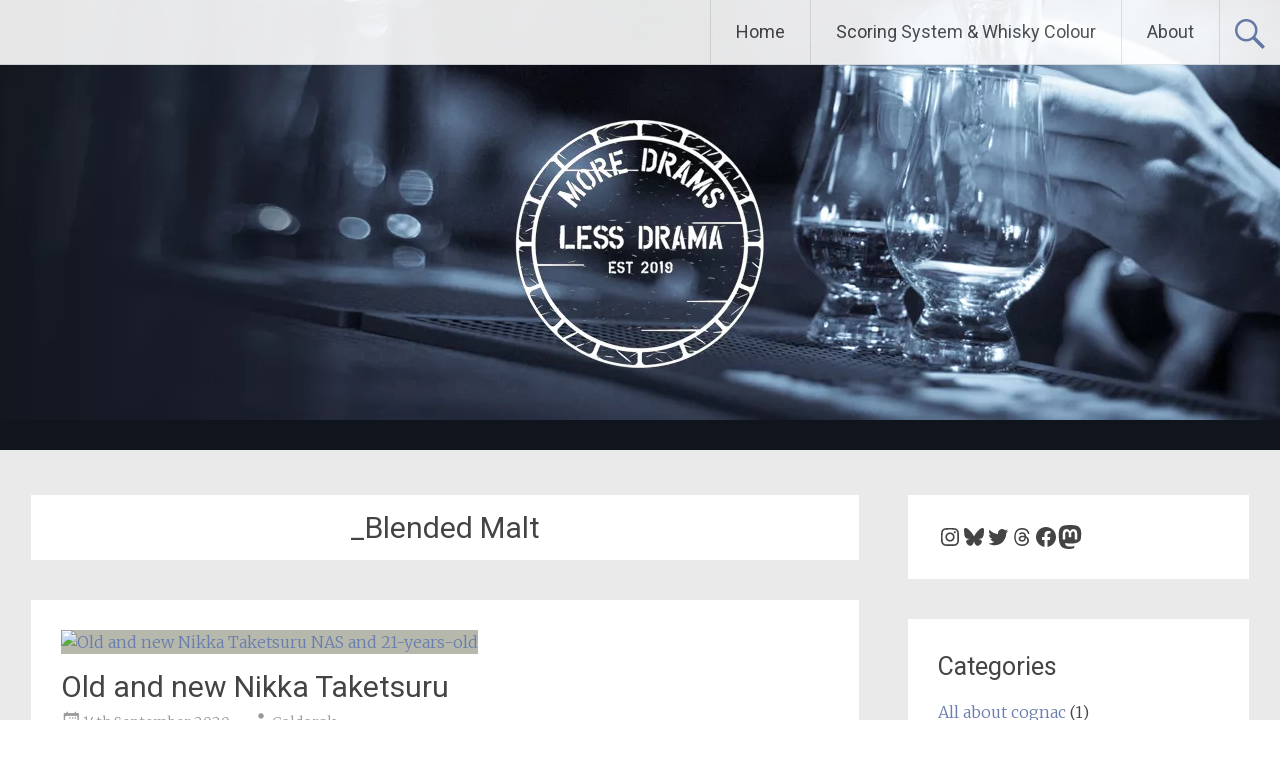

--- FILE ---
content_type: text/html; charset=UTF-8
request_url: https://www.moredramslessdrama.com/category/reviews/whisky/distilleries/japan/_blended-malt-2/
body_size: 39917
content:
<!DOCTYPE html>
<html lang="en-GB">
<head>
<meta charset="UTF-8">
<meta name="viewport" content="width=device-width, initial-scale=1">
<link rel="profile" href="https://gmpg.org/xfn/11">
<style id="jetpack-boost-critical-css">@media all{a,body,div,fieldset,form,h1,h2,h3,h4,html,iframe,label,li,p,span,ul{border:0;font:inherit;font-size:100%;font-style:inherit;font-weight:inherit;margin:0;outline:0;padding:0;vertical-align:baseline}html{font-size:62.5%;overflow-y:scroll;-webkit-text-size-adjust:100%;-ms-text-size-adjust:100%}body{background:#fff}article,aside,figure,header,main,nav,section{display:block}ul{list-style:none}a img{border:0}body,button,input,textarea{font-family:Merriweather,Georgia,serif;font-weight:300;font-style:normal;font-size:16px;font-size:1.6rem;line-height:1.5;color:#444}h1,h2,h3,h4{font-family:Roboto,sans-serif;clear:both}h1{font-size:30px;line-height:36px}h2{font-size:28px;line-height:34px}h3{font-size:26px;line-height:32px}h4{font-size:24px;line-height:30px}p{color:#444;line-height:1.5;margin-bottom:15px;margin-bottom:1.5rem}ul{margin:0}ul{list-style:none}li>ul{margin-bottom:0;margin-left:15px;margin-left:1.5rem}i{font-style:italic}figure{margin:0}img{height:auto;max-width:100%}button,input,textarea{font-size:100%;margin:0;vertical-align:baseline}button,input{line-height:normal}button,input[type=submit]{background-color:#632e9b;border:none;border-radius:4px;color:#fff;font-size:14px;font-size:1.4rem;padding:8px 16px}input[type=checkbox]{box-sizing:border-box;padding:0}input[type=search]{-webkit-appearance:textfield;-webkit-box-sizing:content-box;-moz-box-sizing:content-box;box-sizing:content-box}input[type=search],input[type=text],textarea{color:#666;border:1px solid #ccc;border-radius:3px}input[type=search],input[type=text]{padding:3px}textarea{overflow:auto;padding-left:3px;vertical-align:top;width:98%}a{color:#632e9b;text-decoration:none}.clearfix:after{visibility:hidden;display:block;font-size:0;content:" ";clear:both;height:0}.clearfix{display:inline-block}.clearfix{display:block}.screen-reader-text{border:0;clip:rect(1px,1px,1px,1px);clip-path:inset(50%);height:1px;margin:-1px;overflow:hidden;padding:0;position:absolute!important;width:1px;word-wrap:normal!important}.entry-content:after,.entry-content:before,.site-content:after,.site-content:before,.site-header:after,.site-header:before{content:"";display:table}.entry-content:after,.site-content:after,.site-header:after{clear:both}.inner-wrap{max-width:1218px;margin:0 auto}#primary{width:68%;float:left}#secondary{width:28%;float:right}#content{padding-top:45px}#parallax-bg{position:fixed;top:0;left:0;right:0;bottom:0;z-index:1}#page{position:relative;z-index:888}.header-wrap{border-bottom:1px solid #e1e4e6;position:fixed;top:0;width:100%;margin:0 auto;z-index:999999;background-color:#fff;opacity:.9}.site-branding{float:left;font-family:Roboto;max-width:100%;margin-right:30px}.site-title{font-size:36px;font-size:3.6rem;padding:5px 20px 5px 25px;padding:.5rem 2rem .5rem 2.5rem;float:left;line-height:1.5}.site-title a{color:#444}.site-description{display:none}#masthead .search-form{float:right;position:absolute;right:0;top:65px;background-color:#632e9b;padding:10px 20px;display:none;z-index:999}#masthead .search-form .search-field{width:180px}#masthead .search-form input[type=submit]{display:none}.header-search-icon{float:right;border-left:1px solid #e1e4e6;padding:14px 10px 10px 10px}.header-search-icon:before{content:"";color:#632e9b;display:inline-block;-webkit-font-smoothing:antialiased;-moz-osx-font-smoothing:grayscale;font:normal 40px/1"Genericons";vertical-align:top}.main-navigation{float:right;max-width:100%}.main-navigation ul{list-style:none;margin:0;padding-left:0}.main-navigation li{font-family:Roboto;float:left;position:relative;font-size:18px;font-size:1.8rem;line-height:64px;border-left:1px solid #e1e4e6}.main-navigation a{font-family:Roboto;padding:0 25px;display:block;text-decoration:none;color:#444}.hentry{margin-bottom:40px;margin-bottom:4rem;padding:30px;padding:3rem;background-color:#fff}.page-header{margin-bottom:40px;margin-bottom:4rem;padding:10px 30px;padding:1rem 3rem;background-color:#fff;text-align:center}.updated{display:none}.group-blog .byline{display:inline}.post-featured-image{padding-bottom:10px}.entry-content{margin:15px 0 0;margin:1.5rem 0 0}.entry-title{font-size:30px;font-size:3rem;line-height:1.5}.page-title{font-size:30px;font-size:3rem;line-height:1.5}.entry-title a{color:#444}.entry-header .entry-meta span{padding-right:20px}.entry-meta span{padding-right:20px;color:#999;font-size:14px;font-size:1.4rem}.entry-meta span a{color:#999}.entry-meta .byline:before,.entry-meta .posted-on:before{display:inline-block;-webkit-font-smoothing:antialiased;-moz-osx-font-smoothing:grayscale;font:normal 22px/1"Genericons";vertical-align:top}.entry-meta .posted-on:before{content:""}.entry-meta .byline:before{content:""}.widget{margin-bottom:40px;margin-bottom:4rem;padding:30px;padding:3rem;background-color:#fff}.widget-title{font-family:Roboto;font-size:25px;font-size:2.5rem;margin-bottom:15px;margin-bottom:1.5rem;color:#444;line-height:36px}.widget li{margin-bottom:10px;margin-bottom:1rem}a#scroll-up{bottom:-5px;position:fixed;right:20px;display:none;opacity:.5}a#scroll-up span{font-size:80px;color:#632e9b}.menu-toggle{display:none}.site-header .menu-toggle{background:#632e9b;color:#fff;font-size:30px;font-size:3rem;font-weight:300;padding:5px 22px;margin:0}.site-header .menu-toggle:before{content:"";display:inline-block;-webkit-font-smoothing:antialiased;-moz-osx-font-smoothing:grayscale;font:normal 22px/1"Genericons";vertical-align:top;padding-top:8px}@media screen and (max-width:1308px){#page{width:100%}.inner-wrap{width:96%}}@media screen and (max-width:768px){#primary,#secondary{float:none;width:100%}.site-branding{margin-right:0}.menu-toggle{display:block}.main-navigation ul{display:none}.site-branding{max-width:60%}.main-navigation{margin:10px 25px 0 0;margin:1rem 2.5rem 0 0}.site-header .menu-toggle{background-color:#fff0;color:#632e9b;float:right}.better-responsive-menu .main-navigation .menu-primary-container>ul{background-color:#fff;right:60px;position:absolute;top:100%;width:200px;margin-left:-134px}.better-responsive-menu .main-navigation li{line-height:40px;width:100%}}@media only screen and (max-width:600px){body{margin-top:0!important}.site-title{font-size:22px;padding-top:16px}}@font-face{font-family:Genericons;font-weight:400;font-style:normal}@media screen and (-webkit-min-device-pixel-ratio:0){@font-face{font-family:Genericons}}.genericon{font-size:16px;vertical-align:top;text-align:center;display:inline-block;font-family:Genericons;font-style:normal;font-weight:400;font-variant:normal;line-height:1;text-decoration:inherit;text-transform:none;-moz-osx-font-smoothing:grayscale;-webkit-font-smoothing:antialiased;speak:none}.genericon-collapse:before{content:""}@font-face{font-family:Nunito;font-style:normal;font-weight:400;font-display:swap}@font-face{font-family:Nunito;font-style:normal;font-weight:700;font-display:swap}.gdpr_lightbox-hide{display:none}#moove_gdpr_cookie_info_bar .moove-gdpr-cookie-notice button.change-settings-button{padding:0;display:inline-block;border:none;box-shadow:none;background-color:#fff0;color:inherit;text-decoration:underline;font-size:inherit;text-transform:inherit;font-weight:inherit;letter-spacing:inherit;line-height:inherit}#moove_gdpr_cookie_info_bar .gdpr-fbo-0{-ms-flex-order:1;order:1}#moove_gdpr_cookie_info_bar .gdpr-fbo-1{-ms-flex-order:2;order:2}#moove_gdpr_cookie_info_bar .gdpr-fbo-2{-ms-flex-order:3;order:3}#moove_gdpr_cookie_info_bar .gdpr-fbo-3{-ms-flex-order:4;order:4}.gdpr-sr-only{position:absolute;width:1px;height:1px;padding:0;margin:-1px;overflow:hidden;clip:rect(0,0,0,0);white-space:nowrap;border:0}#moove_gdpr_cookie_modal .moove-gdpr-modal-content.moove_gdpr_modal_theme_v2 .moove-gdpr-modal-footer-content{-ms-flex-pack:justify;justify-content:space-between}#moove_gdpr_cookie_modal .moove-gdpr-modal-content.moove_gdpr_modal_theme_v2 .moove-gdpr-modal-footer-content .moove-gdpr-button-holder{margin:0-4px;max-width:calc(100% + 8px);width:auto}#moove_gdpr_cookie_modal .moove-gdpr-modal-content.moove_gdpr_modal_theme_v2 .moove-gdpr-modal-footer-content .moove-gdpr-button-holder button.mgbutton{margin:2px}@media (min-width:768px){#moove_gdpr_cookie_modal .moove-gdpr-modal-content.moove_gdpr_modal_theme_v2 .moove-gdpr-modal-footer-content .moove-gdpr-button-holder button.mgbutton{margin:2px 4px}}#moove_gdpr_cookie_info_bar{content-visibility:auto}#moove_gdpr_cookie_info_bar .moove-gdpr-button-holder{display:-ms-flexbox;display:flex;-ms-flex-align:center;align-items:center}#moove_gdpr_cookie_info_bar .moove-gdpr-infobar-close-btn{background-color:#fff0;padding:0;display:inline-block;float:right;position:relative;font-size:14px;line-height:20px;margin:3px 4px;width:36px;height:36px;border-radius:50%;box-shadow:inset 0 0 0 1px #626262;color:#626262}#moove_gdpr_cookie_info_bar .moove-gdpr-infobar-close-btn.gdpr-content-close-btn{display:none}#moove_gdpr_cookie_info_bar .moove-gdpr-infobar-close-btn i{font-size:32px;top:-1px;position:relative;height:30px;display:block;overflow:hidden}#moove_gdpr_cookie_info_bar.moove-gdpr-dark-scheme .moove-gdpr-button-holder .moove-gdpr-infobar-close-btn{color:#fff;opacity:.7;box-shadow:inset 0 0 0 1px #fff}#moove_gdpr_cookie_modal .cookie-switch .cookie-slider{overflow:visible;box-shadow:1px 1px #fff0}#moove_gdpr_cookie_modal{margin:0 auto;margin-top:0;min-height:60vh;font-family:Nunito,sans-serif;content-visibility:hidden}#moove_gdpr_cookie_modal span.tab-title{display:block}#moove_gdpr_cookie_modal button{letter-spacing:0;outline:0}#moove_gdpr_cookie_modal *{-webkit-font-smoothing:antialiased;-moz-osx-font-smoothing:grayscale;font-family:inherit}#moove_gdpr_cookie_modal .cookie-switch{position:relative;display:inline-block;width:50px;height:30px;padding:0}#moove_gdpr_cookie_modal .cookie-switch input{display:none}#moove_gdpr_cookie_modal .cookie-switch .cookie-slider{position:absolute;top:0;left:0;right:0;bottom:0;background-color:red;margin:0;padding:0}#moove_gdpr_cookie_modal .cookie-switch .cookie-slider:before{position:absolute;content:"";height:26px;width:26px;left:1px;bottom:1px;border:1px solid #f2f2f2;border-radius:50%;background-color:#fff;box-shadow:0 5px 15px 0 rgb(0 0 0/.25);display:block;box-sizing:content-box}#moove_gdpr_cookie_modal .cookie-switch .cookie-slider:after{content:attr(data-text-disabled);position:absolute;top:0;left:60px;font-weight:700;font-size:16px;line-height:30px;color:red;display:block;white-space:nowrap}#moove_gdpr_cookie_modal .cookie-switch .cookie-slider.cookie-round{border-radius:34px}#moove_gdpr_cookie_modal .cookie-switch .cookie-slider.cookie-round:before{border-radius:50%}#moove_gdpr_cookie_modal .cookie-switch .cookie-slider.gdpr-sr:after{display:none}#moove_gdpr_cookie_modal .cookie-switch .gdpr-sr-enable{display:none;color:#2e9935}#moove_gdpr_cookie_modal .cookie-switch .gdpr-sr-disable{display:block;color:red}#moove_gdpr_cookie_modal .cookie-switch .gdpr-sr-label{position:absolute;top:0;left:60px;font-weight:700;font-size:16px;line-height:30px;color:red;display:block;white-space:nowrap}#moove_gdpr_cookie_modal .cookie-switch input:checked+.cookie-slider{background-color:#2e9935}#moove_gdpr_cookie_modal .cookie-switch input:checked+.cookie-slider:after{content:attr(data-text-enable);color:#2e9935;white-space:nowrap}#moove_gdpr_cookie_modal .cookie-switch input:checked+.cookie-slider .gdpr-sr-enable{display:block}#moove_gdpr_cookie_modal .cookie-switch input:checked+.cookie-slider .gdpr-sr-disable{display:none}#moove_gdpr_cookie_modal .cookie-switch input:checked+.cookie-slider:before{transform:translateX(20px)}#moove_gdpr_cookie_modal a,#moove_gdpr_cookie_modal button{outline:0;box-shadow:none;text-shadow:none}#moove_gdpr_cookie_modal .moove-gdpr-modal-content{color:#000;background-color:#fff;width:900px;width:80vw;max-width:1170px;min-height:600px;border-radius:10px;position:relative;margin:0 auto}#moove_gdpr_cookie_modal .moove-gdpr-modal-content .gdpr-cc-form-fieldset{background-color:#fff0}#moove_gdpr_cookie_modal .moove-gdpr-modal-content.logo-position-left .moove-gdpr-company-logo-holder{text-align:left}#moove_gdpr_cookie_modal .moove-gdpr-modal-content.moove_gdpr_modal_theme_v2{min-height:auto}#moove_gdpr_cookie_modal .moove-gdpr-modal-content.moove_gdpr_modal_theme_v2 .moove-gdpr-modal-left-content{display:none}#moove_gdpr_cookie_modal .moove-gdpr-modal-content.moove_gdpr_modal_theme_v2 .moove-gdpr-modal-right-content{width:100%;border-top-left-radius:5px;border-bottom-left-radius:5px;position:relative;float:none;padding-bottom:135px}#moove_gdpr_cookie_modal .moove-gdpr-modal-content.moove_gdpr_modal_theme_v2 .main-modal-content{max-height:50vh;overflow:hidden;overflow-y:auto;padding-bottom:0;height:100%}#moove_gdpr_cookie_modal .moove-gdpr-modal-content.moove_gdpr_modal_theme_v2 .moove-gdpr-branding-cnt{padding-right:30px;white-space:nowrap}#moove_gdpr_cookie_modal .moove-gdpr-modal-content.moove_gdpr_modal_theme_v2 .moove-gdpr-branding-cnt a{padding-right:0;text-align:right;color:#000;font-weight:700;font-size:13px;letter-spacing:-.3px;position:relative;top:0;text-decoration:none;display:block;-ms-flex-align:baseline;align-items:baseline}#moove_gdpr_cookie_modal .moove-gdpr-modal-content.moove_gdpr_modal_theme_v2 .moove-gdpr-tab-main{display:block;position:relative}#moove_gdpr_cookie_modal .moove-gdpr-modal-content.moove_gdpr_modal_theme_v2 .moove-gdpr-tab-main .moove-gdpr-tab-main-content{position:relative;overflow:hidden;padding-right:190px;padding-bottom:10px}#moove_gdpr_cookie_modal .moove-gdpr-modal-content.moove_gdpr_modal_theme_v2 .moove-gdpr-tab-main .moove-gdpr-status-bar{position:absolute;top:0;right:0;width:190px;text-align:right}#moove_gdpr_cookie_modal .moove-gdpr-modal-content.moove_gdpr_modal_theme_v2 .moove-gdpr-tab-main .moove-gdpr-status-bar span.cookie-slider{position:relative;width:50px;height:30px;display:block}#moove_gdpr_cookie_modal .moove-gdpr-modal-content.moove_gdpr_modal_theme_v2 .moove-gdpr-tab-main .moove-gdpr-status-bar span.cookie-slider .gdpr-sr-label,#moove_gdpr_cookie_modal .moove-gdpr-modal-content.moove_gdpr_modal_theme_v2 .moove-gdpr-tab-main .moove-gdpr-status-bar span.cookie-slider:after{text-align:right;left:auto;right:60px}#moove_gdpr_cookie_modal .moove-gdpr-modal-content.moove_gdpr_modal_theme_v2 .moove-gdpr-tab-main span.tab-title{font-weight:700;font-size:20px;margin-bottom:15px;padding-right:190px}#moove_gdpr_cookie_modal .moove-gdpr-modal-content.moove_gdpr_modal_theme_v2 .moove-gdpr-modal-title{display:-ms-flexbox;display:flex;width:100%;-ms-flex-align:center;align-items:center;height:75px;position:relative;margin-bottom:20px;padding-right:180px}#moove_gdpr_cookie_modal .moove-gdpr-modal-content.moove_gdpr_modal_theme_v2 .moove-gdpr-modal-title .moove-gdpr-company-logo-holder{max-width:180px;margin:0;float:right;position:absolute;top:0;right:0;width:100%;text-align:right;display:-ms-flexbox;display:flex;-ms-flex-align:center;align-items:center;-ms-flex-pack:end;justify-content:flex-end;height:100%}#moove_gdpr_cookie_modal .moove-gdpr-modal-content.moove_gdpr_modal_theme_v2 .moove-gdpr-modal-title .moove-gdpr-company-logo-holder img{max-width:100%;text-align:center}#moove_gdpr_cookie_modal .moove-gdpr-modal-content.moove_gdpr_modal_theme_v2 .moove-gdpr-modal-title .tab-title{width:100%;font-weight:700;font-size:28px;line-height:1.1}#moove_gdpr_cookie_modal .moove-gdpr-modal-content .moove-gdpr-modal-close{position:absolute;text-decoration:none;top:-30px;right:-30px;display:block;width:60px;height:60px;line-height:60px;text-align:center;border-radius:50%;background:#fff0;padding:0;z-index:99;margin:0;outline:0;box-shadow:none;border:none}#moove_gdpr_cookie_modal .moove-gdpr-modal-content .moove-gdpr-modal-close span.gdpr-icon{display:block;width:60px;height:60px;line-height:60px;font-size:48px;background-color:#0c4da2;border:1px solid #0c4da2;color:#fff;border-radius:50%}#moove_gdpr_cookie_modal .moove-gdpr-modal-content .moove-gdpr-company-logo-holder{padding:0;margin-bottom:25px}#moove_gdpr_cookie_modal .moove-gdpr-modal-content .moove-gdpr-company-logo-holder img{max-height:75px;max-width:70%;width:auto;display:inline-block}#moove_gdpr_cookie_modal .moove-gdpr-modal-content .moove-gdpr-tab-main span.tab-title{font-weight:700;font-size:28px;line-height:1.2;margin:0;padding:0;color:#000;margin-bottom:25px}#moove_gdpr_cookie_modal .moove-gdpr-modal-content .moove-gdpr-tab-main .moove-gdpr-tab-main-content{display:-ms-flexbox;display:flex;-ms-flex-flow:column;flex-flow:column;max-height:calc(100% - 155px);overflow-y:auto;padding-right:20px;padding-bottom:15px}#moove_gdpr_cookie_modal .moove-gdpr-modal-content .moove-gdpr-tab-main .moove-gdpr-tab-main-content p{font-weight:400;font-size:16px;line-height:1.4;margin-bottom:18px;margin-top:0;padding:0;color:#000}#moove_gdpr_cookie_modal .moove-gdpr-modal-content .moove-gdpr-tab-main .moove-gdpr-status-bar{padding:5px;margin-right:10px;margin-bottom:15px}#moove_gdpr_cookie_modal .moove-gdpr-modal-content .moove-gdpr-tab-main .moove-gdpr-status-bar.gdpr-checkbox-disabled{opacity:.6}#moove_gdpr_cookie_modal .moove-gdpr-modal-content .moove-gdpr-tab-main .moove-gdpr-status-bar.gdpr-checkbox-disabled .cookie-switch input:checked+.cookie-slider{background-color:#474747}#moove_gdpr_cookie_modal .moove-gdpr-modal-content .moove-gdpr-tab-main .moove-gdpr-status-bar.gdpr-checkbox-disabled .cookie-switch input:checked+.cookie-slider:after{color:#474747}#moove_gdpr_cookie_modal .moove-gdpr-modal-content .moove-gdpr-tab-main .moove-gdpr-status-bar .gdpr-cc-form-wrap,#moove_gdpr_cookie_modal .moove-gdpr-modal-content .moove-gdpr-tab-main .moove-gdpr-status-bar .gdpr-cc-form-wrap .gdpr-cc-form-fieldset{border:none;padding:0;margin:0;box-shadow:none}#moove_gdpr_cookie_modal .moove-gdpr-modal-content .moove-gdpr-modal-footer-content{display:-ms-flexbox;display:flex;-ms-flex-align:center;align-items:center;height:130px;position:absolute;left:0;bottom:0;width:100%;background-color:#f1f1f1;z-index:15;border-radius:5px}#moove_gdpr_cookie_modal .moove-gdpr-modal-content .moove-gdpr-modal-footer-content:before{content:"";position:absolute;bottom:130px;left:60px;right:60px;height:1px;display:block;background-color:#c9c8c8}#moove_gdpr_cookie_modal .moove-gdpr-modal-content .moove-gdpr-modal-footer-content .moove-gdpr-branding{text-decoration:none;padding:0 10px;font-size:10px;color:#000;font-weight:700;line-height:13px;display:-ms-flexbox;display:flex;-ms-flex-align:baseline;align-items:baseline;width:auto;max-width:100%}#moove_gdpr_cookie_modal .moove-gdpr-modal-content .moove-gdpr-modal-footer-content .moove-gdpr-branding span{display:inline-block;text-decoration:underline}#moove_gdpr_cookie_modal .moove-gdpr-modal-content .moove-gdpr-modal-footer-content .moove-gdpr-button-holder{width:calc(100% + 16px);display:-ms-flexbox;display:flex;padding:0 60px;-ms-flex-pack:justify;justify-content:space-between;margin:0-2px;-ms-flex-wrap:wrap;flex-wrap:wrap}#moove_gdpr_cookie_modal .moove-gdpr-modal-content .moove-gdpr-modal-footer-content .moove-gdpr-button-holder button.mgbutton{margin:8px;text-decoration:none;border-radius:150px;color:#fff;padding:15px 10px;border:1px solid #fff0;min-width:160px;text-align:center;text-transform:none;letter-spacing:0;font-weight:700;font-size:14px;line-height:20px}#moove_gdpr_cookie_modal .moove-gdpr-modal-content .moove-gdpr-modal-footer-content .moove-gdpr-button-holder button.mgbutton.moove-gdpr-modal-save-settings{color:#fff;display:none}#moove_gdpr_cookie_modal .moove-gdpr-modal-content .moove-gdpr-modal-left-content{width:40%;display:inline-block;float:left;padding:40px 60px;position:absolute;height:100%;top:0;box-shadow:0 0 30px 0 rgb(35 35 35/.1);background:#fff;z-index:10;left:0;border-top-left-radius:5px;border-bottom-left-radius:5px}#moove_gdpr_cookie_modal .moove-gdpr-modal-content .moove-gdpr-modal-left-content #moove-gdpr-menu{padding:0;list-style:none;margin:0;z-index:12}#moove_gdpr_cookie_modal .moove-gdpr-modal-content .moove-gdpr-modal-left-content #moove-gdpr-menu li{margin:0;padding:0;list-style:none;margin-bottom:7px}#moove_gdpr_cookie_modal .moove-gdpr-modal-content .moove-gdpr-modal-left-content #moove-gdpr-menu li.menu-item-selected button{background-color:#fff;border-color:#f1f1f1;color:#000}#moove_gdpr_cookie_modal .moove-gdpr-modal-content .moove-gdpr-modal-left-content #moove-gdpr-menu li button{display:-ms-flexbox;display:flex;-ms-flex-align:center;align-items:center;font-weight:800;font-size:14px;text-decoration:none;text-transform:uppercase;background-color:#f1f1f1;border:1px solid #f1f1f1;line-height:1.1;padding:13px 20px;color:#0c4da2;width:100%;border-radius:5px;text-align:left;white-space:normal}#moove_gdpr_cookie_modal .moove-gdpr-modal-content .moove-gdpr-modal-left-content #moove-gdpr-menu li button span.gdpr-nav-tab-title{display:-ms-inline-flexbox;display:inline-flex;-ms-flex-align:center;align-items:center;width:calc(100% - 40px)}#moove_gdpr_cookie_modal .moove-gdpr-modal-content .moove-gdpr-modal-right-content{width:60%;display:inline-block;float:right;padding:40px 60px;position:absolute;top:0;height:auto;right:0;background-color:#f1f1f1;border-top-right-radius:5px;border-bottom-right-radius:5px}#moove_gdpr_cookie_modal .moove-gdpr-modal-content .moove-gdpr-tab-main .moove-gdpr-status-bar:after,.moove-clearfix:after{content:"";display:table;clear:both}#moove_gdpr_cookie_info_bar{position:fixed;bottom:0;left:0;width:100%;min-height:60px;max-height:400px;color:#fff;z-index:9900;background-color:#202020;border-top:1px solid #fff;font-family:Nunito,sans-serif}#moove_gdpr_cookie_info_bar *{font-family:inherit;-webkit-font-smoothing:antialiased;-moz-osx-font-smoothing:grayscale}#moove_gdpr_cookie_info_bar.moove-gdpr-info-bar-hidden{bottom:-400px}#moove_gdpr_cookie_info_bar.moove-gdpr-align-center{text-align:center}#moove_gdpr_cookie_info_bar button.moove-gdpr-infobar-close-btn{border:none}#moove_gdpr_cookie_info_bar.moove-gdpr-dark-scheme{background-color:#202020;border-top:1px solid #fff}#moove_gdpr_cookie_info_bar.moove-gdpr-dark-scheme .moove-gdpr-info-bar-container .moove-gdpr-info-bar-content p,#moove_gdpr_cookie_info_bar.moove-gdpr-dark-scheme p{color:#fff}#moove_gdpr_cookie_info_bar.moove-gdpr-dark-scheme .moove-gdpr-info-bar-container .moove-gdpr-info-bar-content button{text-decoration:underline;outline:0}#moove_gdpr_cookie_info_bar:not(.gdpr-full-screen-infobar) .moove-gdpr-info-bar-container .moove-gdpr-info-bar-content button.mgbutton.moove-gdpr-infobar-settings-btn{background-color:#fff0;box-shadow:inset 0 0 0 1px currentColor;opacity:.7;color:#202020}#moove_gdpr_cookie_info_bar:not(.gdpr-full-screen-infobar).moove-gdpr-dark-scheme .moove-gdpr-info-bar-container .moove-gdpr-info-bar-content button.mgbutton.moove-gdpr-infobar-settings-btn{background-color:#fff0;box-shadow:inset 0 0 0 1px currentColor;opacity:.7;color:#fff}#moove_gdpr_cookie_info_bar .moove-gdpr-info-bar-container{padding:10px 40px;position:static;display:inline-block}#moove_gdpr_cookie_info_bar .moove-gdpr-info-bar-container .moove-gdpr-info-bar-content{padding-left:30px;padding-right:30px;text-align:left;display:-ms-flexbox;display:flex;-ms-flex-align:center;align-items:center;width:100%}#moove_gdpr_cookie_info_bar .moove-gdpr-info-bar-container .moove-gdpr-info-bar-content p{margin:0;font-size:14px;line-height:18px;font-weight:700;padding-bottom:0;color:#fff}#moove_gdpr_cookie_info_bar .moove-gdpr-info-bar-container .moove-gdpr-info-bar-content button.mgbutton{font-size:14px;line-height:20px;color:#fff;font-weight:700;text-decoration:none;border-radius:150px;padding:8px 30px;border:none;display:inline-block;margin:3px 4px;white-space:nowrap;text-transform:none;letter-spacing:0}#moove_gdpr_cookie_info_bar .moove-gdpr-info-bar-container .moove-gdpr-info-bar-content button.mgbutton.change-settings-button{background-color:#424449;color:#fff;border-color:#fff0}#moove_gdpr_cookie_info_bar .moove-gdpr-info-bar-container .moove-gdpr-info-bar-content .moove-gdpr-button-holder{padding-left:15px;padding-left:3vw}#moove_gdpr_save_popup_settings_button{display:block;z-index:1001;position:fixed;background-color:rgb(0 0 0/.8);color:#fff;padding:0;text-align:center;height:40px;outline:0;font-weight:400;font-size:14px;line-height:20px;border-radius:0;border:none;text-decoration:none;border-radius:50px}#moove_gdpr_save_popup_settings_button:not(.gdpr-floating-button-custom-position){bottom:20px;left:20px}#moove_gdpr_save_popup_settings_button span{background-color:inherit}#moove_gdpr_save_popup_settings_button span.moove_gdpr_icon{display:-ms-inline-flexbox;display:inline-flex;line-height:40px;float:left;font-size:30px;min-width:40px;height:40px;-ms-flex-align:center;align-items:center;-ms-flex-pack:center;justify-content:center;text-align:center;z-index:15;position:relative;background-color:inherit;border-radius:inherit}#moove_gdpr_save_popup_settings_button span.moove_gdpr_text{font:normal 12px Arial,sans-serif;text-transform:uppercase;white-space:nowrap;padding:0 15px 0 5px;top:0;left:0;position:relative;line-height:40px;display:none;overflow:hidden;z-index:5;background-color:#fff0;text-decoration:none}#moove_gdpr_cookie_modal .moove-gdpr-modal-content.moove_gdpr_modal_theme_v2 .moove-gdpr-branding-cnt{padding-right:60px}#moove_gdpr_cookie_modal .moove-gdpr-modal-content.moove_gdpr_modal_theme_v2 .moove-gdpr-modal-footer-content .moove-gdpr-button-holder{-ms-flex-pack:start;justify-content:flex-start}#moove_gdpr_cookie_info_bar *{box-sizing:border-box}@media (max-width:767px){.gdpr-icon.moovegdpr-arrow-close:after,.gdpr-icon.moovegdpr-arrow-close:before,i.moovegdpr-arrow-close.moovegdpr-arrow-close:after,i.moovegdpr-arrow-close.moovegdpr-arrow-close:before{height:14px;top:calc(50% - 7px)}#moove_gdpr_cookie_info_bar .moove-gdpr-button-holder{-ms-flex-wrap:wrap;flex-wrap:wrap}#moove_gdpr_cookie_info_bar .moove-gdpr-infobar-close-btn{width:30px;height:30px;border:none}#moove_gdpr_cookie_info_bar .moove-gdpr-infobar-close-btn i{font-size:27px;height:25px}#moove_gdpr_cookie_modal .moove-gdpr-modal-content{width:calc(100vw - 50px)}#moove_gdpr_cookie_modal .cookie-switch{width:40px;height:24px}#moove_gdpr_cookie_modal .cookie-switch .cookie-slider:before{height:20px;width:20px}#moove_gdpr_cookie_modal .cookie-switch input:checked+.cookie-slider:before{transform:translateX(16px)}#moove_gdpr_cookie_modal .moove-gdpr-modal-content.moove_gdpr_modal_theme_v2 .moove-gdpr-modal-title{padding-right:0;height:auto;margin-bottom:10px}#moove_gdpr_cookie_modal .moove-gdpr-modal-content.moove_gdpr_modal_theme_v2 .moove-gdpr-modal-title .tab-title{font-weight:700;font-size:22px}#moove_gdpr_cookie_modal .moove-gdpr-modal-content.moove_gdpr_modal_theme_v2 .moove-gdpr-modal-title .moove-gdpr-company-logo-holder{display:none}#moove_gdpr_cookie_modal .moove-gdpr-modal-content.moove_gdpr_modal_theme_v2 .moove-gdpr-modal-right-content{height:80vh}#moove_gdpr_cookie_modal .moove-gdpr-modal-content.moove_gdpr_modal_theme_v2 .moove-gdpr-modal-right-content .main-modal-content{max-height:calc(80vh - 155px)}#moove_gdpr_cookie_modal .moove-gdpr-modal-content.moove_gdpr_modal_theme_v2 .moove-gdpr-modal-footer-content .moove-gdpr-button-holder button.mgbutton{margin-right:2px;margin-bottom:2px}#moove_gdpr_cookie_modal .moove-gdpr-modal-content.moove_gdpr_modal_theme_v2 .moove-gdpr-branding-cnt{position:relative;padding-right:10px;max-width:50%;width:auto}#moove_gdpr_cookie_modal .moove-gdpr-modal-content.moove_gdpr_modal_theme_v2 .moove-gdpr-branding-cnt a{font-weight:700;font-size:11px;padding-left:0;display:block}#moove_gdpr_cookie_modal .moove-gdpr-modal-content.moove_gdpr_modal_theme_v2 .moove-gdpr-branding-cnt a span{display:block;text-decoration:underline}#moove_gdpr_cookie_modal .moove-gdpr-modal-content.moove_gdpr_modal_theme_v2 .moove-gdpr-tab-main .moove-gdpr-tab-main-content{padding-right:0}#moove_gdpr_cookie_modal .moove-gdpr-modal-content.moove_gdpr_modal_theme_v2 .moove-gdpr-tab-main .moove-gdpr-tab-main-content p{margin-bottom:15px}#moove_gdpr_cookie_modal .moove-gdpr-modal-content.moove_gdpr_modal_theme_v2 .moove-gdpr-tab-main .moove-gdpr-tab-main-content .moove-gdpr-status-bar{position:relative;left:0;right:auto;width:100%}#moove_gdpr_cookie_modal .moove-gdpr-modal-content.moove_gdpr_modal_theme_v2 .moove-gdpr-tab-main .moove-gdpr-tab-main-content .moove-gdpr-status-bar .gdpr-cc-form-wrap{text-align:left;margin-bottom:15px}#moove_gdpr_cookie_modal .moove-gdpr-modal-content.moove_gdpr_modal_theme_v2 .moove-gdpr-tab-main .moove-gdpr-tab-main-content .moove-gdpr-status-bar .gdpr-cc-form-wrap span.cookie-slider{width:40px;height:24px}#moove_gdpr_cookie_modal .moove-gdpr-modal-content.moove_gdpr_modal_theme_v2 .moove-gdpr-tab-main .moove-gdpr-tab-main-content .moove-gdpr-status-bar .gdpr-cc-form-wrap span.cookie-slider:after{left:45px;right:0;text-align:left;top:-3px}#moove_gdpr_cookie_modal .moove-gdpr-modal-content.moove_gdpr_modal_theme_v2 .moove-gdpr-tab-main .moove-gdpr-tab-main-content .moove-gdpr-status-bar .gdpr-cc-form-wrap span.cookie-slider .gdpr-sr-label{left:45px;right:0;text-align:left}#moove_gdpr_cookie_modal .moove-gdpr-modal-content.moove_gdpr_modal_theme_v2 .moove-gdpr-tab-main span.tab-title{padding-right:0;font-weight:700;font-size:16px;margin-bottom:10px}#moove_gdpr_cookie_modal .moove-gdpr-modal-content{max-height:500px;max-height:90vh;min-height:auto}#moove_gdpr_cookie_modal .moove-gdpr-modal-content .cookie-switch .cookie-slider:after,#moove_gdpr_cookie_modal .moove-gdpr-modal-content .cookie-switch .gdpr-sr-label{font-weight:800;font-size:12px;line-height:30px;min-width:130px}#moove_gdpr_cookie_modal .moove-gdpr-modal-content .cookie-switch .gdpr-sr-label{line-height:1.8}#moove_gdpr_cookie_modal .moove-gdpr-modal-content .moove-gdpr-modal-close{position:absolute;top:-15px;right:-15px;display:block;width:30px;height:30px;line-height:30px;text-decoration:none}#moove_gdpr_cookie_modal .moove-gdpr-modal-content .moove-gdpr-modal-close span.gdpr-icon{width:30px;height:30px;line-height:30px;font-size:30px}#moove_gdpr_cookie_modal .moove-gdpr-modal-content .moove-gdpr-company-logo-holder{margin-bottom:15px}#moove_gdpr_cookie_modal .moove-gdpr-modal-content .moove-gdpr-modal-left-content{padding:10px;padding-top:30px;position:relative;top:0;left:0;text-align:center;min-height:140px;border-radius:0;border-top-left-radius:5px;border-top-right-radius:5px}#moove_gdpr_cookie_modal .moove-gdpr-modal-content .moove-gdpr-modal-left-content #moove-gdpr-menu{display:-ms-flexbox;display:flex;margin:0-3px;-ms-flex-wrap:wrap;flex-wrap:wrap}#moove_gdpr_cookie_modal .moove-gdpr-modal-content .moove-gdpr-modal-left-content #moove-gdpr-menu li{list-style:none;margin-bottom:20px;display:-ms-inline-flexbox;display:inline-flex;margin:3px;-ms-flex:1;flex:1}#moove_gdpr_cookie_modal .moove-gdpr-modal-content .moove-gdpr-modal-left-content #moove-gdpr-menu li button{padding:5px}#moove_gdpr_cookie_modal .moove-gdpr-modal-content .moove-gdpr-modal-left-content #moove-gdpr-menu li button span.gdpr-nav-tab-title{font-size:8px;line-height:1.2}#moove_gdpr_cookie_modal .moove-gdpr-modal-content .moove-gdpr-modal-right-content{width:100%;position:relative;padding:15px 10px;border-radius:0;border-bottom-left-radius:5px;border-bottom-right-radius:5px}#moove_gdpr_cookie_modal .moove-gdpr-modal-content.moove_gdpr_modal_theme_v2{max-height:100%}#moove_gdpr_cookie_modal .moove-gdpr-modal-content .moove-gdpr-tab-main span.tab-title{font-weight:700;font-size:16px}#moove_gdpr_cookie_modal .moove-gdpr-modal-content .moove-gdpr-tab-main .moove-gdpr-status-bar{padding:0}#moove_gdpr_cookie_modal .moove-gdpr-modal-content .moove-gdpr-tab-main .moove-gdpr-tab-main-content{padding:0;position:relative;overflow:auto;max-height:calc(100% - 110px)}#moove_gdpr_cookie_modal .moove-gdpr-modal-content .moove-gdpr-tab-main .moove-gdpr-tab-main-content p{font-weight:400;font-size:14px;line-height:1.3}#moove_gdpr_cookie_modal .moove-gdpr-modal-content .moove-gdpr-modal-footer-content{height:70px}#moove_gdpr_cookie_modal .moove-gdpr-modal-content .moove-gdpr-modal-footer-content:before{left:10px;right:10px;bottom:70px}#moove_gdpr_cookie_modal .moove-gdpr-modal-content .moove-gdpr-modal-footer-content .moove-gdpr-button-holder{padding:0 10px}#moove_gdpr_cookie_modal .moove-gdpr-modal-content .moove-gdpr-modal-footer-content .moove-gdpr-button-holder button.mgbutton{margin:0;background-color:#fff;text-decoration:none;border-radius:150px;font-weight:700;font-size:12px;line-height:18px;padding:5px;border:1px solid #fff;color:#fff;min-width:110px;text-align:center;text-transform:none}#moove_gdpr_cookie_modal .moove-gdpr-modal-content .moove-gdpr-modal-left-content{width:100%}#moove_gdpr_cookie_modal .moove-gdpr-modal-content .moove-gdpr-company-logo-holder img{max-height:40px}#moove_gdpr_cookie_modal .moove-gdpr-modal-content .moove-gdpr-company-logo-holder{text-align:center}#moove_gdpr_cookie_info_bar .moove-gdpr-info-bar-container{padding:15px}#moove_gdpr_cookie_info_bar .moove-gdpr-info-bar-container .moove-gdpr-info-bar-content{padding-left:0;padding-right:0;display:block;min-height:auto}#moove_gdpr_cookie_info_bar .moove-gdpr-info-bar-container .moove-gdpr-info-bar-content .moove-gdpr-cookie-notice{padding-left:4px;margin-bottom:10px}#moove_gdpr_cookie_info_bar .moove-gdpr-info-bar-container .moove-gdpr-info-bar-content .moove-gdpr-button-holder{padding-left:0}#moove_gdpr_cookie_info_bar .moove-gdpr-info-bar-container .moove-gdpr-info-bar-content button.mgbutton{font-size:12px;font-weight:700;padding:5px 20px}.moove-gdpr-branding-cnt a{padding:10px 0}}@media screen and (max-width:767px) and (orientation:landscape){#moove_gdpr_cookie_modal .moove-gdpr-modal-content.moove_gdpr_modal_theme_v2 .moove-gdpr-modal-right-content{height:600px;height:90vh}#moove_gdpr_cookie_modal .moove-gdpr-modal-content.moove_gdpr_modal_theme_v2 .moove-gdpr-modal-right-content .main-modal-content{max-height:500px;max-height:calc(80vh - 80px)}#moove_gdpr_cookie_modal .moove-gdpr-modal-content .moove-gdpr-company-logo-holder{text-align:left;margin:0;display:inline-block;float:left;width:40%}#moove_gdpr_cookie_modal .moove-gdpr-modal-content .moove-gdpr-modal-left-content #moove-gdpr-menu{max-width:60%;float:right}#moove_gdpr_cookie_modal .moove-gdpr-modal-content .moove-gdpr-modal-left-content{padding-top:30px;min-height:75px}#moove_gdpr_cookie_modal .moove-gdpr-modal-content .moove-gdpr-tab-main span.tab-title{margin-bottom:10px}#moove_gdpr_cookie_modal .moove-gdpr-modal-content .moove-gdpr-modal-footer-content{height:45px}#moove_gdpr_cookie_modal .moove-gdpr-modal-content .moove-gdpr-modal-footer-content:before{bottom:45px}#moove_gdpr_cookie_modal .moove-gdpr-modal-content .moove-gdpr-tab-main .moove-gdpr-tab-main-content{display:-ms-flexbox;display:flex;-ms-flex-flow:column;flex-flow:column;max-height:350px;max-height:calc(100% - 70px)}#moove_gdpr_cookie_modal{background:#fff0;border-radius:5px}#moove_gdpr_cookie_modal .moove-gdpr-modal-content .moove-gdpr-modal-right-content{min-height:55vh}#moove_gdpr_cookie_modal .moove-gdpr-modal-content.moove_gdpr_modal_theme_v2 .moove-gdpr-modal-right-content{padding-bottom:80px}}@media (min-width:768px) and (max-width:999px){#moove_gdpr_cookie_modal .moove-gdpr-modal-content .moove-gdpr-modal-right-content{padding:30px 20px}#moove_gdpr_cookie_modal .moove-gdpr-modal-content .moove-gdpr-modal-footer-content{height:120px}#moove_gdpr_cookie_modal .moove-gdpr-modal-content .moove-gdpr-modal-footer-content .moove-gdpr-button-holder{padding:0 20px}#moove_gdpr_cookie_modal .moove-gdpr-modal-content .moove-gdpr-modal-footer-content:before{bottom:120px;left:20px;right:20px}#moove_gdpr_cookie_modal .moove-gdpr-modal-content.moove_gdpr_modal_theme_v2 .moove-gdpr-branding-cnt{padding-right:30px}#moove_gdpr_cookie_modal .moove-gdpr-modal-content .moove-gdpr-modal-left-content{padding:30px 20px}#moove_gdpr_cookie_modal .moove-gdpr-modal-content{min-height:620px;transform:scale(.75)}#moove_gdpr_cookie_info_bar .moove-gdpr-info-bar-container .moove-gdpr-info-bar-content p{font-size:13px}#moove_gdpr_cookie_modal .moove-gdpr-modal-content .moove-gdpr-modal-left-content #moove-gdpr-menu li button{padding:10px 15px;font-weight:700;font-size:12px}#moove_gdpr_cookie_info_bar .moove-gdpr-info-bar-container .moove-gdpr-info-bar-content{padding-left:20px;padding-right:20px}#moove_gdpr_cookie_modal .moove-gdpr-modal-content .moove-gdpr-tab-main span.tab-title{font-weight:700;font-size:24px}#moove_gdpr_cookie_info_bar .moove-gdpr-info-bar-container{padding:10px 20px}#moove_gdpr_cookie_modal .moove-gdpr-modal-content .moove-gdpr-modal-footer-content .moove-gdpr-button-holder button.mgbutton{min-width:auto;padding:7px 15px;font-size:13px;margin:4px 8px}#moove_gdpr_cookie_modal .moove-gdpr-modal-content.moove_gdpr_modal_theme_v2 .moove-gdpr-modal-footer-content .moove-gdpr-button-holder button.mgbutton{padding:8px 15px}#moove_gdpr_cookie_modal .moove-gdpr-modal-content .moove-gdpr-modal-footer-content .moove-gdpr-branding span{white-space:nowrap}#moove_gdpr_cookie_modal .moove-gdpr-modal-content.moove_gdpr_modal_theme_v2 .moove-gdpr-branding-cnt a{white-space:normal}}@media (min-width:1000px) and (max-width:1300px){#moove_gdpr_cookie_modal .moove-gdpr-modal-content .moove-gdpr-modal-right-content{padding:40px 30px}#moove_gdpr_cookie_modal .moove-gdpr-modal-content .moove-gdpr-modal-footer-content{height:120px}#moove_gdpr_cookie_modal .moove-gdpr-modal-content .moove-gdpr-modal-footer-content .moove-gdpr-button-holder{padding:0 30px}#moove_gdpr_cookie_modal .moove-gdpr-modal-content .moove-gdpr-modal-footer-content:before{bottom:120px;left:30px;right:30px}#moove_gdpr_cookie_modal .moove-gdpr-modal-content.moove_gdpr_modal_theme_v2 .moove-gdpr-branding-cnt{padding-right:30px}#moove_gdpr_cookie_modal .moove-gdpr-modal-content .moove-gdpr-modal-left-content{padding:30px}#moove_gdpr_cookie_modal .moove-gdpr-modal-content{min-width:700px}#moove_gdpr_cookie_modal .moove-gdpr-modal-content .moove-gdpr-modal-footer-content .moove-gdpr-button-holder button.mgbutton{min-width:auto;padding:10px 30px;margin-left:8px;margin-right:8px}}@media (min-width:768px) and (max-height:700px){#moove_gdpr_cookie_modal .moove-gdpr-modal-content{min-height:600px;transform:scale(.7)}}@media (-ms-high-contrast:none),screen and (-ms-high-contrast:active){#moove_gdpr_cookie_info_bar .moove-gdpr-info-bar-container .moove-gdpr-info-bar-content{display:block;max-width:100%;text-align:center}#moove_gdpr_cookie_info_bar .moove-gdpr-info-bar-container .moove-gdpr-info-bar-content .moove-gdpr-button-holder{margin-top:10px}#moove_gdpr_cookie_modal .moove-gdpr-modal-content .moove-gdpr-tab-main .moove-gdpr-tab-main-content{display:block;max-width:100%}#moove_gdpr_cookie_modal .moove-gdpr-modal-content .moove-gdpr-modal-left-content #moove-gdpr-menu li button span{display:block}}@media (-ms-high-contrast:active),(-ms-high-contrast:none){#moove_gdpr_cookie_info_bar .moove-gdpr-info-bar-container .moove-gdpr-info-bar-content{display:block;max-width:100%;text-align:center}#moove_gdpr_cookie_info_bar .moove-gdpr-info-bar-container .moove-gdpr-info-bar-content .moove-gdpr-button-holder{margin-top:10px}#moove_gdpr_cookie_modal .moove-gdpr-modal-content .moove-gdpr-tab-main .moove-gdpr-tab-main-content{display:block;max-width:100%}#moove_gdpr_cookie_modal .moove-gdpr-modal-content .moove-gdpr-modal-left-content #moove-gdpr-menu li button span{display:block}}#moove_gdpr_save_popup_settings_button span.moove_gdpr_icon svg{height:30px;width:auto}#moove_gdpr_save_popup_settings_button span.moove_gdpr_icon svg *{fill:currentColor}.gdpr-icon.moovegdpr-arrow-close,i.moovegdpr-arrow-close.moovegdpr-arrow-close{position:relative}.gdpr-icon.moovegdpr-arrow-close:after,.gdpr-icon.moovegdpr-arrow-close:before,i.moovegdpr-arrow-close.moovegdpr-arrow-close:after,i.moovegdpr-arrow-close.moovegdpr-arrow-close:before{position:absolute;content:" ";height:24px;width:1px;top:calc(50% - 12px);background-color:currentColor}.gdpr-icon.moovegdpr-arrow-close:before,i.moovegdpr-arrow-close.moovegdpr-arrow-close:before{transform:rotate(45deg)}.gdpr-icon.moovegdpr-arrow-close:after,i.moovegdpr-arrow-close.moovegdpr-arrow-close:after{transform:rotate(-45deg)}#moove_gdpr_cookie_info_bar .moove-gdpr-infobar-close-btn i.moovegdpr-arrow-close:after,#moove_gdpr_cookie_info_bar .moove-gdpr-infobar-close-btn i.moovegdpr-arrow-close:before{height:18px;top:calc(50% - 8px)}@media (max-width:767px){.gdpr-icon.moovegdpr-arrow-close:after,.gdpr-icon.moovegdpr-arrow-close:before,i.moovegdpr-arrow-close.moovegdpr-arrow-close:after,i.moovegdpr-arrow-close.moovegdpr-arrow-close:before{height:14px;top:calc(50% - 7px)}#moove_gdpr_cookie_modal .moove-gdpr-modal-content{display:-ms-flexbox;display:flex;-ms-flex-wrap:wrap;flex-wrap:wrap}#moove_gdpr_cookie_modal .moove-gdpr-modal-content .moove-gdpr-modal-footer-content{display:-ms-flexbox;display:flex;padding:5px 0;-ms-flex-wrap:wrap;flex-wrap:wrap}#moove_gdpr_cookie_modal .moove-gdpr-modal-content .moove-gdpr-modal-footer-content .moove-gdpr-button-holder{display:-ms-flexbox;display:flex;-ms-flex-align:center;align-items:center;-ms-flex-pack:justify;justify-content:space-between;margin-bottom:10px}#moove_gdpr_cookie_modal .moove-gdpr-modal-content .moove-gdpr-modal-footer-content .moove-gdpr-button-holder button.mgbutton,#moove_gdpr_cookie_modal .moove-gdpr-modal-content.moove_gdpr_modal_theme_v2 .moove-gdpr-modal-footer-content .moove-gdpr-button-holder button.mgbutton{min-width:auto;padding:5px 15px}#moove_gdpr_cookie_modal .moove-gdpr-modal-content.moove_gdpr_modal_theme_v2 .moove-gdpr-branding-cnt a span{display:inline-block}#moove_gdpr_cookie_modal .moove-gdpr-modal-content.moove_gdpr_modal_theme_v2 .moove-gdpr-branding-cnt a{text-align:left;padding-left:10px}#moove_gdpr_cookie_modal .moove-gdpr-modal-content .moove-gdpr-modal-left-content{min-height:auto}}@media (max-width:350px){#moove_gdpr_cookie_modal .moove-gdpr-modal-content .moove-gdpr-modal-footer-content .moove-gdpr-button-holder button.mgbutton,#moove_gdpr_cookie_modal .moove-gdpr-modal-content.moove_gdpr_modal_theme_v2 .moove-gdpr-modal-footer-content .moove-gdpr-button-holder button.mgbutton{padding:3px 12px}#moove_gdpr_cookie_modal .moove-gdpr-modal-content.moove_gdpr_modal_theme_v2 .moove-gdpr-branding-cnt{opacity:0}}}@media all{.swiper{display:block;list-style:none;margin-left:auto;margin-right:auto;overflow:hidden;padding:0;position:relative;z-index:1}.swiper-wrapper{box-sizing:initial;display:flex;height:100%;position:relative;width:100%;z-index:1}.swiper-wrapper{transform:translateZ(0)}.swiper-button-next,.swiper-button-prev{align-items:center;color:#007aff;display:flex;height:44px;justify-content:center;margin-top:-22px;position:absolute;top:50%;width:27px;z-index:10}.swiper-button-next svg,.swiper-button-prev svg{height:100%;-o-object-fit:contain;object-fit:contain;transform-origin:center;width:100%}.swiper-button-prev{left:10px;right:auto}.swiper-button-next:after,.swiper-button-prev:after{font-family:swiper-icons;font-size:44px;font-variant:normal;letter-spacing:0;line-height:1;text-transform:none!important}.swiper-button-prev:after{content:"prev"}.swiper-button-next{left:auto;right:10px}.swiper-button-next:after{content:"next"}.swiper-pagination{position:absolute;text-align:center;transform:translateZ(0);z-index:10}:root .jp-carousel-light{--jp-carousel-primary-color:#000;--jp-carousel-primary-subtle-color:#646970;--jp-carousel-bg-color:#fff;--jp-carousel-bg-faded-color:#fbfbfb;--jp-carousel-border-color:#dcdcde}.jp-carousel-overlay .swiper-button-next,.jp-carousel-overlay .swiper-button-prev{background-image:none}.jp-carousel-wrap *{line-height:inherit}.jp-carousel-wrap.swiper{height:auto;width:100vw}.jp-carousel-overlay .swiper-button-next,.jp-carousel-overlay .swiper-button-prev{opacity:.5;height:initial;width:initial;padding:20px 40px;background-image:none}.jp-carousel-overlay .swiper-button-next::after,.jp-carousel-overlay .swiper-button-prev::after{content:none}.jp-carousel-overlay .swiper-button-next svg,.jp-carousel-overlay .swiper-button-prev svg{height:30px;width:28px;background:var(--jp-carousel-bg-color);border-radius:4px}.jp-carousel-overlay{font-family:"Helvetica Neue",sans-serif!important;z-index:2147483647;overflow-x:hidden;overflow-y:auto;direction:ltr;position:fixed;top:0;right:0;bottom:0;left:0;background:var(--jp-carousel-bg-color)}.jp-carousel-overlay *{box-sizing:border-box}.jp-carousel-overlay h2::before,.jp-carousel-overlay h3::before{content:none;display:none}.jp-carousel-overlay .swiper .swiper-button-prev{left:0;right:auto}.jp-carousel-overlay .swiper .swiper-button-next{right:0;left:auto}.jp-carousel-container{display:grid;grid-template-rows:1fr 64px;height:100%}.jp-carousel-info{display:flex;flex-direction:column;text-align:left!important;-webkit-font-smoothing:subpixel-antialiased!important;z-index:100;background-color:var(--jp-carousel-bg-color);opacity:1}.jp-carousel-info-footer{position:relative;background-color:var(--jp-carousel-bg-color);height:64px;display:flex;align-items:center;justify-content:space-between;width:100vw}.jp-carousel-info-extra{display:none;background-color:var(--jp-carousel-bg-color);padding:35px;width:100vw;border-top:1px solid var(--jp-carousel-bg-faded-color)}.jp-carousel-title-and-caption{margin-bottom:15px}.jp-carousel-photo-info{left:0!important;width:100%!important}.jp-carousel-comments-wrapper{padding:0;width:100%!important;display:none}.jp-carousel-close-hint{letter-spacing:0!important;position:fixed;top:20px;right:30px;padding:10px;text-align:right;width:45px;height:45px;z-index:15;color:var(--jp-carousel-primary-color)}.jp-carousel-close-hint svg{padding:3px 2px;background:var(--jp-carousel-bg-color);border-radius:4px}.jp-carousel-pagination-container{flex:1;margin:0 15px 0 35px}.jp-carousel-pagination,.jp-swiper-pagination{color:var(--jp-carousel-primary-color);font-size:15px;font-weight:400;white-space:nowrap;display:none;position:static!important}.jp-carousel-pagination-container .swiper-pagination{text-align:left;line-height:8px}.jp-carousel-pagination{padding-left:5px}.jp-carousel-info-footer .jp-carousel-photo-title-container{flex:4;justify-content:center;overflow:hidden;margin:0}.jp-carousel-photo-caption,.jp-carousel-photo-title{background:0 0!important;border:none!important;display:inline-block;font:400 20px/1.3em"Helvetica Neue",sans-serif;line-height:normal;letter-spacing:0!important;margin:0 0 10px 0;padding:0;overflow:hidden;text-shadow:none!important;text-transform:none!important;color:var(--jp-carousel-primary-color)}.jp-carousel-info-footer .jp-carousel-photo-caption{text-align:center;font-size:15px;white-space:nowrap;color:var(--jp-carousel-primary-subtle-color);margin:0;text-overflow:ellipsis}.jp-carousel-photo-title{font-size:32px;margin-bottom:2px}.jp-carousel-photo-description{color:var(--jp-carousel-primary-subtle-color);font-size:16px;margin:25px 0;width:100%;overflow:hidden;overflow-wrap:break-word}.jp-carousel-caption{font-size:14px;font-weight:400;margin:0}.jp-carousel-image-meta{color:var(--jp-carousel-primary-color);font:12px/1.4"Helvetica Neue",sans-serif!important;width:100%;display:none}.jp-carousel-image-meta ul{margin:0!important;padding:0!important;list-style:none!important}a.jp-carousel-image-download{display:inline-block;clear:both;color:var(--jp-carousel-primary-subtle-color);line-height:1;font-weight:400;font-size:14px;text-decoration:none}a.jp-carousel-image-download svg{display:inline-block;vertical-align:middle;margin:0 3px;padding-bottom:2px}.jp-carousel-comments{font:15px/1.7"Helvetica Neue",sans-serif!important;font-weight:400;background:none #fff0;width:100%;bottom:10px;margin-top:20px}#jp-carousel-comment-form{margin:0 0 10px!important;width:100%}textarea#jp-carousel-comment-form-comment-field{background:var(--jp-carousel-bg-faded-color);border:1px solid var(--jp-carousel-border-color);color:var(--jp-carousel-primary-subtle-color);font:16px/1.4"Helvetica Neue",sans-serif!important;width:100%;padding:10px 10px 5px;margin:0;float:none;height:147px;box-shadow:inset 2px 2px 2px rgb(0 0 0/.1);border-radius:3px;overflow:hidden;box-sizing:border-box}textarea#jp-carousel-comment-form-comment-field::-webkit-input-placeholder{color:#555}#jp-carousel-loading-overlay{display:none;position:fixed;top:0;bottom:0;left:0;right:0}#jp-carousel-loading-wrapper{display:flex;align-items:center;justify-content:center;height:100vh;width:100vw}#jp-carousel-library-loading,#jp-carousel-library-loading::after{border-radius:50%;width:40px;height:40px}#jp-carousel-library-loading{float:left;margin:22px 0 0 10px;font-size:10px;position:relative;text-indent:-9999em;border-top:8px solid rgb(255 255 255/.2);border-right:8px solid rgb(255 255 255/.2);border-bottom:8px solid rgb(255 255 255/.2);border-left:8px solid var(--jp-carousel-primary-color);transform:translateZ(0)}#jp-carousel-comment-form-spinner,#jp-carousel-comment-form-spinner::after{border-radius:50%;width:20px;height:20px}#jp-carousel-comment-form-spinner{display:none;float:left;font-size:10px;position:absolute;text-indent:-9999em;border-top:4px solid rgb(255 255 255/.2);border-right:4px solid rgb(255 255 255/.2);border-bottom:4px solid rgb(255 255 255/.2);border-left:4px solid var(--jp-carousel-primary-color);transform:translateZ(0);margin:0 auto;top:calc(50% - 15px);left:0;bottom:0;right:0}.jp-carousel-info-content-wrapper{max-width:800px;margin:auto}#jp-carousel-comment-form-submit-and-info-wrapper{display:none;overflow:hidden;width:100%}#jp-carousel-comment-form-commenting-as input{background:var(--jp-carousel-bg-color);border:1px solid var(--jp-carousel-border-color);color:var(--jp-carousel-primary-subtle-color);font:16px/1.4"Helvetica Neue",sans-serif!important;padding:10px;float:left;box-shadow:inset 2px 2px 2px rgb(0 0 0/.2);border-radius:2px;width:285px}#jp-carousel-comment-form-commenting-as fieldset{float:left;border:none;margin:20px 0 0 0;padding:0;clear:both}#jp-carousel-comment-form-commenting-as label{font:400 13px/1.7"Helvetica Neue",sans-serif!important;margin:0 20px 3px 0;float:left;width:100px}#jp-carousel-comment-form-button-submit{margin-top:20px;margin-left:auto;display:block;border:solid 1px var(--jp-carousel-primary-color);background:var(--jp-carousel-bg-color);border-radius:3px;padding:8px 16px;font-size:14px;color:var(--jp-carousel-primary-color)}#jp-carousel-comment-form-container{margin-bottom:15px;width:100%;margin-top:20px;color:var(--jp-carousel-primary-subtle-color);position:relative;overflow:hidden}#jp-carousel-comment-post-results{display:none;overflow:auto;width:100%}#jp-carousel-comments-loading{font:400 15px/1.7"Helvetica Neue",sans-serif!important;display:none;color:var(--jp-carousel-primary-subtle-color);text-align:left;margin-bottom:20px;width:100%;bottom:10px;margin-top:20px}.jp-carousel-photo-icons-container{flex:1;display:block;text-align:right;margin:0 20px 0 30px;white-space:nowrap}.jp-carousel-icon-btn{padding:16px;text-decoration:none;border:none;background:0 0;display:inline-block;height:64px}.jp-carousel-icon{border:none;display:inline-block;line-height:0;font-weight:400;font-style:normal;border-radius:4px;width:31px;padding:4px 3px 3px}.jp-carousel-icon svg{display:inline-block}.jp-carousel-overlay rect{fill:var(--jp-carousel-primary-color)}.jp-carousel-icon .jp-carousel-has-comments-indicator{display:none;font-size:12px;vertical-align:top;margin-left:-16px;line-height:1;padding:2px 4px;border-radius:4px;background:var(--jp-carousel-primary-color);color:var(--jp-carousel-bg-color);font-weight:400;font-family:"Helvetica Neue",sans-serif!important;position:relative}@media only screen and (max-width:760px){.jp-carousel-overlay .swiper .swiper-button-next,.jp-carousel-overlay .swiper .swiper-button-prev{display:none!important}.jp-carousel-image-meta{float:none!important;width:100%!important;box-sizing:border-box;margin-left:0}.jp-carousel-close-hint{font-size:26px!important;position:fixed!important;top:10px;right:10px}.jp-carousel-wrap{background-color:var(--jp-carousel-bg-color)}.jp-carousel-caption{overflow:visible!important}.jp-carousel-info-footer .jp-carousel-photo-title-container{display:none}.jp-carousel-photo-icons-container{margin:0 10px 0 0;white-space:nowrap}.jp-carousel-icon-btn{padding-left:20px}.jp-carousel-pagination{padding-left:5px}.jp-carousel-pagination-container{margin-left:25px}#jp-carousel-comment-form-commenting-as fieldset,#jp-carousel-comment-form-commenting-as input{width:100%;float:none}}}</style><meta name='robots' content='index, follow, max-image-preview:large, max-snippet:-1, max-video-preview:-1' />
<!-- Jetpack Site Verification Tags -->
<meta name="google-site-verification" content="oHEORL2sHemM5wGh48GxdYXVgOhE0MwC243kSovXs68" />
<meta name="msvalidate.01" content="3F1B1918C8F6A86BD62FDE7C49CCEEFD" />
<!-- Google tag (gtag.js) consent mode dataLayer added by Site Kit -->

<!-- End Google tag (gtag.js) consent mode dataLayer added by Site Kit -->

	<!-- This site is optimized with the Yoast SEO Premium plugin v25.8 (Yoast SEO v26.8) - https://yoast.com/product/yoast-seo-premium-wordpress/ -->
	<title>_Blended Malt Archives - More Drams, Less Drama</title>
	<link rel="canonical" href="https://www.moredramslessdrama.com/category/reviews/whisky/distilleries/japan/_blended-malt-2/" />
	<meta property="og:locale" content="en_GB" />
	<meta property="og:type" content="article" />
	<meta property="og:title" content="_Blended Malt Archives" />
	<meta property="og:url" content="https://www.moredramslessdrama.com/category/reviews/whisky/distilleries/japan/_blended-malt-2/" />
	<meta property="og:site_name" content="More Drams, Less Drama" />
	<meta name="twitter:card" content="summary_large_image" />
	<meta name="twitter:site" content="@MoreDrams" />
	<script data-jetpack-boost="ignore" type="application/ld+json" class="yoast-schema-graph">{"@context":"https://schema.org","@graph":[{"@type":"CollectionPage","@id":"https://www.moredramslessdrama.com/category/reviews/whisky/distilleries/japan/_blended-malt-2/","url":"https://www.moredramslessdrama.com/category/reviews/whisky/distilleries/japan/_blended-malt-2/","name":"_Blended Malt Archives - More Drams, Less Drama","isPartOf":{"@id":"https://moredramslessdrama.com/#website"},"primaryImageOfPage":{"@id":"https://www.moredramslessdrama.com/category/reviews/whisky/distilleries/japan/_blended-malt-2/#primaryimage"},"image":{"@id":"https://www.moredramslessdrama.com/category/reviews/whisky/distilleries/japan/_blended-malt-2/#primaryimage"},"thumbnailUrl":"https://www.moredramslessdrama.com/wp-content/uploads/2020/09/IMG_5380.jpg","breadcrumb":{"@id":"https://www.moredramslessdrama.com/category/reviews/whisky/distilleries/japan/_blended-malt-2/#breadcrumb"},"inLanguage":"en-GB"},{"@type":"ImageObject","inLanguage":"en-GB","@id":"https://www.moredramslessdrama.com/category/reviews/whisky/distilleries/japan/_blended-malt-2/#primaryimage","url":"https://www.moredramslessdrama.com/wp-content/uploads/2020/09/IMG_5380.jpg","contentUrl":"https://www.moredramslessdrama.com/wp-content/uploads/2020/09/IMG_5380.jpg","width":2048,"height":1804,"caption":"Old and new Nikka Taketsuru NAS and 21-years-old"},{"@type":"BreadcrumbList","@id":"https://www.moredramslessdrama.com/category/reviews/whisky/distilleries/japan/_blended-malt-2/#breadcrumb","itemListElement":[{"@type":"ListItem","position":1,"name":"Home","item":"https://moredramslessdrama.com/"},{"@type":"ListItem","position":2,"name":"Reviews","item":"https://moredramslessdrama.com/category/reviews/"},{"@type":"ListItem","position":3,"name":"Whisky","item":"https://moredramslessdrama.com/category/reviews/whisky/"},{"@type":"ListItem","position":4,"name":"Distilleries","item":"https://moredramslessdrama.com/category/reviews/whisky/distilleries/"},{"@type":"ListItem","position":5,"name":"Japan","item":"http://20.199.16.61/category/reviews/whisky/distilleries/japan/"},{"@type":"ListItem","position":6,"name":"_Blended Malt"}]},{"@type":"WebSite","@id":"https://moredramslessdrama.com/#website","url":"https://moredramslessdrama.com/","name":"More drams, less drama","description":"Coldorak&#039;s whisky blog.","publisher":{"@id":"https://moredramslessdrama.com/#organization"},"potentialAction":[{"@type":"SearchAction","target":{"@type":"EntryPoint","urlTemplate":"https://moredramslessdrama.com/?s={search_term_string}"},"query-input":{"@type":"PropertyValueSpecification","valueRequired":true,"valueName":"search_term_string"}}],"inLanguage":"en-GB"},{"@type":"Organization","@id":"https://moredramslessdrama.com/#organization","name":"More Drams, Less Drama","alternateName":"MoreDrams","url":"https://moredramslessdrama.com/","logo":{"@type":"ImageObject","inLanguage":"en-GB","@id":"https://moredramslessdrama.com/#/schema/logo/image/","url":"https://moredramslessdrama.com/wp-content/uploads/2019/08/cropped-More-Drams-logo-1.png","contentUrl":"https://moredramslessdrama.com/wp-content/uploads/2019/08/cropped-More-Drams-logo-1.png","width":626,"height":626,"caption":"More Drams, Less Drama"},"image":{"@id":"https://moredramslessdrama.com/#/schema/logo/image/"},"sameAs":["https://www.facebook.com/MoreDramsLessDrama","https://x.com/MoreDrams"]}]}</script>
	<!-- / Yoast SEO Premium plugin. -->


<link rel='dns-prefetch' href='//secure.gravatar.com' />
<link rel='dns-prefetch' href='//www.googletagmanager.com' />
<link rel='dns-prefetch' href='//stats.wp.com' />
<link rel='dns-prefetch' href='//fonts.googleapis.com' />
<link rel='dns-prefetch' href='//jetpack.wordpress.com' />
<link rel='dns-prefetch' href='//s0.wp.com' />
<link rel='dns-prefetch' href='//public-api.wordpress.com' />
<link rel='dns-prefetch' href='//0.gravatar.com' />
<link rel='dns-prefetch' href='//1.gravatar.com' />
<link rel='dns-prefetch' href='//2.gravatar.com' />
<link rel='dns-prefetch' href='//widgets.wp.com' />
<link rel="alternate" type="application/rss+xml" title="More Drams, Less Drama &raquo; Feed" href="https://www.moredramslessdrama.com/feed/" />
<link rel="alternate" type="application/rss+xml" title="More Drams, Less Drama &raquo; _Blended Malt Category Feed" href="https://www.moredramslessdrama.com/category/reviews/whisky/distilleries/japan/_blended-malt-2/feed/" />
<noscript><link rel='stylesheet' id='all-css-e4474dff0f1e315f561abf910af6da6a' href='https://www.moredramslessdrama.com/wp-content/boost-cache/static/3579b36abb.min.css' type='text/css' media='all' /></noscript><script src="/cdn-cgi/scripts/7d0fa10a/cloudflare-static/rocket-loader.min.js" data-cf-settings="69a7f7d56ddaea38aa805c52-|49"></script><link data-media="all" onload="this.media=this.dataset.media; delete this.dataset.media; this.removeAttribute( &apos;onload&apos; );" rel='stylesheet' id='all-css-e4474dff0f1e315f561abf910af6da6a' href='https://www.moredramslessdrama.com/wp-content/boost-cache/static/3579b36abb.min.css' type='text/css' media="not all" />
<style id='moove_gdpr_frontend-inline-css'>
#moove_gdpr_cookie_modal,#moove_gdpr_cookie_info_bar,.gdpr_cookie_settings_shortcode_content{font-family:&#039;Nunito&#039;,sans-serif}#moove_gdpr_save_popup_settings_button{background-color:#373737;color:#fff}#moove_gdpr_save_popup_settings_button:hover{background-color:#000}#moove_gdpr_cookie_info_bar .moove-gdpr-info-bar-container .moove-gdpr-info-bar-content a.mgbutton,#moove_gdpr_cookie_info_bar .moove-gdpr-info-bar-container .moove-gdpr-info-bar-content button.mgbutton{background-color:#0C4DA2}#moove_gdpr_cookie_modal .moove-gdpr-modal-content .moove-gdpr-modal-footer-content .moove-gdpr-button-holder a.mgbutton,#moove_gdpr_cookie_modal .moove-gdpr-modal-content .moove-gdpr-modal-footer-content .moove-gdpr-button-holder button.mgbutton,.gdpr_cookie_settings_shortcode_content .gdpr-shr-button.button-green{background-color:#0C4DA2;border-color:#0C4DA2}#moove_gdpr_cookie_modal .moove-gdpr-modal-content .moove-gdpr-modal-footer-content .moove-gdpr-button-holder a.mgbutton:hover,#moove_gdpr_cookie_modal .moove-gdpr-modal-content .moove-gdpr-modal-footer-content .moove-gdpr-button-holder button.mgbutton:hover,.gdpr_cookie_settings_shortcode_content .gdpr-shr-button.button-green:hover{background-color:#fff;color:#0C4DA2}#moove_gdpr_cookie_modal .moove-gdpr-modal-content .moove-gdpr-modal-close i,#moove_gdpr_cookie_modal .moove-gdpr-modal-content .moove-gdpr-modal-close span.gdpr-icon{background-color:#0C4DA2;border:1px solid #0C4DA2}#moove_gdpr_cookie_info_bar span.moove-gdpr-infobar-allow-all.focus-g,#moove_gdpr_cookie_info_bar span.moove-gdpr-infobar-allow-all:focus,#moove_gdpr_cookie_info_bar button.moove-gdpr-infobar-allow-all.focus-g,#moove_gdpr_cookie_info_bar button.moove-gdpr-infobar-allow-all:focus,#moove_gdpr_cookie_info_bar span.moove-gdpr-infobar-reject-btn.focus-g,#moove_gdpr_cookie_info_bar span.moove-gdpr-infobar-reject-btn:focus,#moove_gdpr_cookie_info_bar button.moove-gdpr-infobar-reject-btn.focus-g,#moove_gdpr_cookie_info_bar button.moove-gdpr-infobar-reject-btn:focus,#moove_gdpr_cookie_info_bar span.change-settings-button.focus-g,#moove_gdpr_cookie_info_bar span.change-settings-button:focus,#moove_gdpr_cookie_info_bar button.change-settings-button.focus-g,#moove_gdpr_cookie_info_bar button.change-settings-button:focus{-webkit-box-shadow:0 0 1px 3px #0C4DA2;-moz-box-shadow:0 0 1px 3px #0C4DA2;box-shadow:0 0 1px 3px #0C4DA2}#moove_gdpr_cookie_modal .moove-gdpr-modal-content .moove-gdpr-modal-close i:hover,#moove_gdpr_cookie_modal .moove-gdpr-modal-content .moove-gdpr-modal-close span.gdpr-icon:hover,#moove_gdpr_cookie_info_bar span[data-href]>u.change-settings-button{color:#0C4DA2}#moove_gdpr_cookie_modal .moove-gdpr-modal-content .moove-gdpr-modal-left-content #moove-gdpr-menu li.menu-item-selected a span.gdpr-icon,#moove_gdpr_cookie_modal .moove-gdpr-modal-content .moove-gdpr-modal-left-content #moove-gdpr-menu li.menu-item-selected button span.gdpr-icon{color:inherit}#moove_gdpr_cookie_modal .moove-gdpr-modal-content .moove-gdpr-modal-left-content #moove-gdpr-menu li a span.gdpr-icon,#moove_gdpr_cookie_modal .moove-gdpr-modal-content .moove-gdpr-modal-left-content #moove-gdpr-menu li button span.gdpr-icon{color:inherit}#moove_gdpr_cookie_modal .gdpr-acc-link{line-height:0;font-size:0;color:transparent;position:absolute}#moove_gdpr_cookie_modal .moove-gdpr-modal-content .moove-gdpr-modal-close:hover i,#moove_gdpr_cookie_modal .moove-gdpr-modal-content .moove-gdpr-modal-left-content #moove-gdpr-menu li a,#moove_gdpr_cookie_modal .moove-gdpr-modal-content .moove-gdpr-modal-left-content #moove-gdpr-menu li button,#moove_gdpr_cookie_modal .moove-gdpr-modal-content .moove-gdpr-modal-left-content #moove-gdpr-menu li button i,#moove_gdpr_cookie_modal .moove-gdpr-modal-content .moove-gdpr-modal-left-content #moove-gdpr-menu li a i,#moove_gdpr_cookie_modal .moove-gdpr-modal-content .moove-gdpr-tab-main .moove-gdpr-tab-main-content a:hover,#moove_gdpr_cookie_info_bar.moove-gdpr-dark-scheme .moove-gdpr-info-bar-container .moove-gdpr-info-bar-content a.mgbutton:hover,#moove_gdpr_cookie_info_bar.moove-gdpr-dark-scheme .moove-gdpr-info-bar-container .moove-gdpr-info-bar-content button.mgbutton:hover,#moove_gdpr_cookie_info_bar.moove-gdpr-dark-scheme .moove-gdpr-info-bar-container .moove-gdpr-info-bar-content a:hover,#moove_gdpr_cookie_info_bar.moove-gdpr-dark-scheme .moove-gdpr-info-bar-container .moove-gdpr-info-bar-content button:hover,#moove_gdpr_cookie_info_bar.moove-gdpr-dark-scheme .moove-gdpr-info-bar-container .moove-gdpr-info-bar-content span.change-settings-button:hover,#moove_gdpr_cookie_info_bar.moove-gdpr-dark-scheme .moove-gdpr-info-bar-container .moove-gdpr-info-bar-content button.change-settings-button:hover,#moove_gdpr_cookie_info_bar.moove-gdpr-dark-scheme .moove-gdpr-info-bar-container .moove-gdpr-info-bar-content u.change-settings-button:hover,#moove_gdpr_cookie_info_bar span[data-href]>u.change-settings-button,#moove_gdpr_cookie_info_bar.moove-gdpr-dark-scheme .moove-gdpr-info-bar-container .moove-gdpr-info-bar-content a.mgbutton.focus-g,#moove_gdpr_cookie_info_bar.moove-gdpr-dark-scheme .moove-gdpr-info-bar-container .moove-gdpr-info-bar-content button.mgbutton.focus-g,#moove_gdpr_cookie_info_bar.moove-gdpr-dark-scheme .moove-gdpr-info-bar-container .moove-gdpr-info-bar-content a.focus-g,#moove_gdpr_cookie_info_bar.moove-gdpr-dark-scheme .moove-gdpr-info-bar-container .moove-gdpr-info-bar-content button.focus-g,#moove_gdpr_cookie_info_bar.moove-gdpr-dark-scheme .moove-gdpr-info-bar-container .moove-gdpr-info-bar-content a.mgbutton:focus,#moove_gdpr_cookie_info_bar.moove-gdpr-dark-scheme .moove-gdpr-info-bar-container .moove-gdpr-info-bar-content button.mgbutton:focus,#moove_gdpr_cookie_info_bar.moove-gdpr-dark-scheme .moove-gdpr-info-bar-container .moove-gdpr-info-bar-content a:focus,#moove_gdpr_cookie_info_bar.moove-gdpr-dark-scheme .moove-gdpr-info-bar-container .moove-gdpr-info-bar-content button:focus,#moove_gdpr_cookie_info_bar.moove-gdpr-dark-scheme .moove-gdpr-info-bar-container .moove-gdpr-info-bar-content span.change-settings-button.focus-g,span.change-settings-button:focus,button.change-settings-button.focus-g,button.change-settings-button:focus,#moove_gdpr_cookie_info_bar.moove-gdpr-dark-scheme .moove-gdpr-info-bar-container .moove-gdpr-info-bar-content u.change-settings-button.focus-g,#moove_gdpr_cookie_info_bar.moove-gdpr-dark-scheme .moove-gdpr-info-bar-container .moove-gdpr-info-bar-content u.change-settings-button:focus{color:#0C4DA2}#moove_gdpr_cookie_modal .moove-gdpr-branding.focus-g span,#moove_gdpr_cookie_modal .moove-gdpr-modal-content .moove-gdpr-tab-main a.focus-g,#moove_gdpr_cookie_modal .moove-gdpr-modal-content .moove-gdpr-tab-main .gdpr-cd-details-toggle.focus-g{color:#0C4DA2}#moove_gdpr_cookie_modal.gdpr_lightbox-hide{display:none}
/*# sourceURL=moove_gdpr_frontend-inline-css */
</style>
<style id='wp-img-auto-sizes-contain-inline-css'>
img:is([sizes=auto i],[sizes^="auto," i]){contain-intrinsic-size:3000px 1500px}
/*# sourceURL=wp-img-auto-sizes-contain-inline-css */
</style>
<style id='wp-block-library-inline-css'>
:root{--wp-block-synced-color:#7a00df;--wp-block-synced-color--rgb:122,0,223;--wp-bound-block-color:var(--wp-block-synced-color);--wp-editor-canvas-background:#ddd;--wp-admin-theme-color:#007cba;--wp-admin-theme-color--rgb:0,124,186;--wp-admin-theme-color-darker-10:#006ba1;--wp-admin-theme-color-darker-10--rgb:0,107,160.5;--wp-admin-theme-color-darker-20:#005a87;--wp-admin-theme-color-darker-20--rgb:0,90,135;--wp-admin-border-width-focus:2px}@media (min-resolution:192dpi){:root{--wp-admin-border-width-focus:1.5px}}.wp-element-button{cursor:pointer}:root .has-very-light-gray-background-color{background-color:#eee}:root .has-very-dark-gray-background-color{background-color:#313131}:root .has-very-light-gray-color{color:#eee}:root .has-very-dark-gray-color{color:#313131}:root .has-vivid-green-cyan-to-vivid-cyan-blue-gradient-background{background:linear-gradient(135deg,#00d084,#0693e3)}:root .has-purple-crush-gradient-background{background:linear-gradient(135deg,#34e2e4,#4721fb 50%,#ab1dfe)}:root .has-hazy-dawn-gradient-background{background:linear-gradient(135deg,#faaca8,#dad0ec)}:root .has-subdued-olive-gradient-background{background:linear-gradient(135deg,#fafae1,#67a671)}:root .has-atomic-cream-gradient-background{background:linear-gradient(135deg,#fdd79a,#004a59)}:root .has-nightshade-gradient-background{background:linear-gradient(135deg,#330968,#31cdcf)}:root .has-midnight-gradient-background{background:linear-gradient(135deg,#020381,#2874fc)}:root{--wp--preset--font-size--normal:16px;--wp--preset--font-size--huge:42px}.has-regular-font-size{font-size:1em}.has-larger-font-size{font-size:2.625em}.has-normal-font-size{font-size:var(--wp--preset--font-size--normal)}.has-huge-font-size{font-size:var(--wp--preset--font-size--huge)}.has-text-align-center{text-align:center}.has-text-align-left{text-align:left}.has-text-align-right{text-align:right}.has-fit-text{white-space:nowrap!important}#end-resizable-editor-section{display:none}.aligncenter{clear:both}.items-justified-left{justify-content:flex-start}.items-justified-center{justify-content:center}.items-justified-right{justify-content:flex-end}.items-justified-space-between{justify-content:space-between}.screen-reader-text{border:0;clip-path:inset(50%);height:1px;margin:-1px;overflow:hidden;padding:0;position:absolute;width:1px;word-wrap:normal!important}.screen-reader-text:focus{background-color:#ddd;clip-path:none;color:#444;display:block;font-size:1em;height:auto;left:5px;line-height:normal;padding:15px 23px 14px;text-decoration:none;top:5px;width:auto;z-index:100000}html :where(.has-border-color){border-style:solid}html :where([style*=border-top-color]){border-top-style:solid}html :where([style*=border-right-color]){border-right-style:solid}html :where([style*=border-bottom-color]){border-bottom-style:solid}html :where([style*=border-left-color]){border-left-style:solid}html :where([style*=border-width]){border-style:solid}html :where([style*=border-top-width]){border-top-style:solid}html :where([style*=border-right-width]){border-right-style:solid}html :where([style*=border-bottom-width]){border-bottom-style:solid}html :where([style*=border-left-width]){border-left-style:solid}html :where(img[class*=wp-image-]){height:auto;max-width:100%}:where(figure){margin:0 0 1em}html :where(.is-position-sticky){--wp-admin--admin-bar--position-offset:var(--wp-admin--admin-bar--height,0px)}@media screen and (max-width:600px){html :where(.is-position-sticky){--wp-admin--admin-bar--position-offset:0px}}

/*# sourceURL=wp-block-library-inline-css */
</style><style id='wp-block-paragraph-inline-css'>
.is-small-text{font-size:.875em}.is-regular-text{font-size:1em}.is-large-text{font-size:2.25em}.is-larger-text{font-size:3em}.has-drop-cap:not(:focus):first-letter{float:left;font-size:8.4em;font-style:normal;font-weight:100;line-height:.68;margin:.05em .1em 0 0;text-transform:uppercase}body.rtl .has-drop-cap:not(:focus):first-letter{float:none;margin-left:.1em}p.has-drop-cap.has-background{overflow:hidden}:root :where(p.has-background){padding:1.25em 2.375em}:where(p.has-text-color:not(.has-link-color)) a{color:inherit}p.has-text-align-left[style*="writing-mode:vertical-lr"],p.has-text-align-right[style*="writing-mode:vertical-rl"]{rotate:180deg}
/*# sourceURL=https://www.moredramslessdrama.com/wp-includes/blocks/paragraph/style.min.css */
</style>
<style id='wp-block-social-links-inline-css'>
.wp-block-social-links{background:none;box-sizing:border-box;margin-left:0;padding-left:0;padding-right:0;text-indent:0}.wp-block-social-links .wp-social-link a,.wp-block-social-links .wp-social-link a:hover{border-bottom:0;box-shadow:none;text-decoration:none}.wp-block-social-links .wp-social-link svg{height:1em;width:1em}.wp-block-social-links .wp-social-link span:not(.screen-reader-text){font-size:.65em;margin-left:.5em;margin-right:.5em}.wp-block-social-links.has-small-icon-size{font-size:16px}.wp-block-social-links,.wp-block-social-links.has-normal-icon-size{font-size:24px}.wp-block-social-links.has-large-icon-size{font-size:36px}.wp-block-social-links.has-huge-icon-size{font-size:48px}.wp-block-social-links.aligncenter{display:flex;justify-content:center}.wp-block-social-links.alignright{justify-content:flex-end}.wp-block-social-link{border-radius:9999px;display:block}@media not (prefers-reduced-motion){.wp-block-social-link{transition:transform .1s ease}}.wp-block-social-link{height:auto}.wp-block-social-link a{align-items:center;display:flex;line-height:0}.wp-block-social-link:hover{transform:scale(1.1)}.wp-block-social-links .wp-block-social-link.wp-social-link{display:inline-block;margin:0;padding:0}.wp-block-social-links .wp-block-social-link.wp-social-link .wp-block-social-link-anchor,.wp-block-social-links .wp-block-social-link.wp-social-link .wp-block-social-link-anchor svg,.wp-block-social-links .wp-block-social-link.wp-social-link .wp-block-social-link-anchor:active,.wp-block-social-links .wp-block-social-link.wp-social-link .wp-block-social-link-anchor:hover,.wp-block-social-links .wp-block-social-link.wp-social-link .wp-block-social-link-anchor:visited{color:currentColor;fill:currentColor}:where(.wp-block-social-links:not(.is-style-logos-only)) .wp-social-link{background-color:#f0f0f0;color:#444}:where(.wp-block-social-links:not(.is-style-logos-only)) .wp-social-link-amazon{background-color:#f90;color:#fff}:where(.wp-block-social-links:not(.is-style-logos-only)) .wp-social-link-bandcamp{background-color:#1ea0c3;color:#fff}:where(.wp-block-social-links:not(.is-style-logos-only)) .wp-social-link-behance{background-color:#0757fe;color:#fff}:where(.wp-block-social-links:not(.is-style-logos-only)) .wp-social-link-bluesky{background-color:#0a7aff;color:#fff}:where(.wp-block-social-links:not(.is-style-logos-only)) .wp-social-link-codepen{background-color:#1e1f26;color:#fff}:where(.wp-block-social-links:not(.is-style-logos-only)) .wp-social-link-deviantart{background-color:#02e49b;color:#fff}:where(.wp-block-social-links:not(.is-style-logos-only)) .wp-social-link-discord{background-color:#5865f2;color:#fff}:where(.wp-block-social-links:not(.is-style-logos-only)) .wp-social-link-dribbble{background-color:#e94c89;color:#fff}:where(.wp-block-social-links:not(.is-style-logos-only)) .wp-social-link-dropbox{background-color:#4280ff;color:#fff}:where(.wp-block-social-links:not(.is-style-logos-only)) .wp-social-link-etsy{background-color:#f45800;color:#fff}:where(.wp-block-social-links:not(.is-style-logos-only)) .wp-social-link-facebook{background-color:#0866ff;color:#fff}:where(.wp-block-social-links:not(.is-style-logos-only)) .wp-social-link-fivehundredpx{background-color:#000;color:#fff}:where(.wp-block-social-links:not(.is-style-logos-only)) .wp-social-link-flickr{background-color:#0461dd;color:#fff}:where(.wp-block-social-links:not(.is-style-logos-only)) .wp-social-link-foursquare{background-color:#e65678;color:#fff}:where(.wp-block-social-links:not(.is-style-logos-only)) .wp-social-link-github{background-color:#24292d;color:#fff}:where(.wp-block-social-links:not(.is-style-logos-only)) .wp-social-link-goodreads{background-color:#eceadd;color:#382110}:where(.wp-block-social-links:not(.is-style-logos-only)) .wp-social-link-google{background-color:#ea4434;color:#fff}:where(.wp-block-social-links:not(.is-style-logos-only)) .wp-social-link-gravatar{background-color:#1d4fc4;color:#fff}:where(.wp-block-social-links:not(.is-style-logos-only)) .wp-social-link-instagram{background-color:#f00075;color:#fff}:where(.wp-block-social-links:not(.is-style-logos-only)) .wp-social-link-lastfm{background-color:#e21b24;color:#fff}:where(.wp-block-social-links:not(.is-style-logos-only)) .wp-social-link-linkedin{background-color:#0d66c2;color:#fff}:where(.wp-block-social-links:not(.is-style-logos-only)) .wp-social-link-mastodon{background-color:#3288d4;color:#fff}:where(.wp-block-social-links:not(.is-style-logos-only)) .wp-social-link-medium{background-color:#000;color:#fff}:where(.wp-block-social-links:not(.is-style-logos-only)) .wp-social-link-meetup{background-color:#f6405f;color:#fff}:where(.wp-block-social-links:not(.is-style-logos-only)) .wp-social-link-patreon{background-color:#000;color:#fff}:where(.wp-block-social-links:not(.is-style-logos-only)) .wp-social-link-pinterest{background-color:#e60122;color:#fff}:where(.wp-block-social-links:not(.is-style-logos-only)) .wp-social-link-pocket{background-color:#ef4155;color:#fff}:where(.wp-block-social-links:not(.is-style-logos-only)) .wp-social-link-reddit{background-color:#ff4500;color:#fff}:where(.wp-block-social-links:not(.is-style-logos-only)) .wp-social-link-skype{background-color:#0478d7;color:#fff}:where(.wp-block-social-links:not(.is-style-logos-only)) .wp-social-link-snapchat{background-color:#fefc00;color:#fff;stroke:#000}:where(.wp-block-social-links:not(.is-style-logos-only)) .wp-social-link-soundcloud{background-color:#ff5600;color:#fff}:where(.wp-block-social-links:not(.is-style-logos-only)) .wp-social-link-spotify{background-color:#1bd760;color:#fff}:where(.wp-block-social-links:not(.is-style-logos-only)) .wp-social-link-telegram{background-color:#2aabee;color:#fff}:where(.wp-block-social-links:not(.is-style-logos-only)) .wp-social-link-threads{background-color:#000;color:#fff}:where(.wp-block-social-links:not(.is-style-logos-only)) .wp-social-link-tiktok{background-color:#000;color:#fff}:where(.wp-block-social-links:not(.is-style-logos-only)) .wp-social-link-tumblr{background-color:#011835;color:#fff}:where(.wp-block-social-links:not(.is-style-logos-only)) .wp-social-link-twitch{background-color:#6440a4;color:#fff}:where(.wp-block-social-links:not(.is-style-logos-only)) .wp-social-link-twitter{background-color:#1da1f2;color:#fff}:where(.wp-block-social-links:not(.is-style-logos-only)) .wp-social-link-vimeo{background-color:#1eb7ea;color:#fff}:where(.wp-block-social-links:not(.is-style-logos-only)) .wp-social-link-vk{background-color:#4680c2;color:#fff}:where(.wp-block-social-links:not(.is-style-logos-only)) .wp-social-link-wordpress{background-color:#3499cd;color:#fff}:where(.wp-block-social-links:not(.is-style-logos-only)) .wp-social-link-whatsapp{background-color:#25d366;color:#fff}:where(.wp-block-social-links:not(.is-style-logos-only)) .wp-social-link-x{background-color:#000;color:#fff}:where(.wp-block-social-links:not(.is-style-logos-only)) .wp-social-link-yelp{background-color:#d32422;color:#fff}:where(.wp-block-social-links:not(.is-style-logos-only)) .wp-social-link-youtube{background-color:red;color:#fff}:where(.wp-block-social-links.is-style-logos-only) .wp-social-link{background:none}:where(.wp-block-social-links.is-style-logos-only) .wp-social-link svg{height:1.25em;width:1.25em}:where(.wp-block-social-links.is-style-logos-only) .wp-social-link-amazon{color:#f90}:where(.wp-block-social-links.is-style-logos-only) .wp-social-link-bandcamp{color:#1ea0c3}:where(.wp-block-social-links.is-style-logos-only) .wp-social-link-behance{color:#0757fe}:where(.wp-block-social-links.is-style-logos-only) .wp-social-link-bluesky{color:#0a7aff}:where(.wp-block-social-links.is-style-logos-only) .wp-social-link-codepen{color:#1e1f26}:where(.wp-block-social-links.is-style-logos-only) .wp-social-link-deviantart{color:#02e49b}:where(.wp-block-social-links.is-style-logos-only) .wp-social-link-discord{color:#5865f2}:where(.wp-block-social-links.is-style-logos-only) .wp-social-link-dribbble{color:#e94c89}:where(.wp-block-social-links.is-style-logos-only) .wp-social-link-dropbox{color:#4280ff}:where(.wp-block-social-links.is-style-logos-only) .wp-social-link-etsy{color:#f45800}:where(.wp-block-social-links.is-style-logos-only) .wp-social-link-facebook{color:#0866ff}:where(.wp-block-social-links.is-style-logos-only) .wp-social-link-fivehundredpx{color:#000}:where(.wp-block-social-links.is-style-logos-only) .wp-social-link-flickr{color:#0461dd}:where(.wp-block-social-links.is-style-logos-only) .wp-social-link-foursquare{color:#e65678}:where(.wp-block-social-links.is-style-logos-only) .wp-social-link-github{color:#24292d}:where(.wp-block-social-links.is-style-logos-only) .wp-social-link-goodreads{color:#382110}:where(.wp-block-social-links.is-style-logos-only) .wp-social-link-google{color:#ea4434}:where(.wp-block-social-links.is-style-logos-only) .wp-social-link-gravatar{color:#1d4fc4}:where(.wp-block-social-links.is-style-logos-only) .wp-social-link-instagram{color:#f00075}:where(.wp-block-social-links.is-style-logos-only) .wp-social-link-lastfm{color:#e21b24}:where(.wp-block-social-links.is-style-logos-only) .wp-social-link-linkedin{color:#0d66c2}:where(.wp-block-social-links.is-style-logos-only) .wp-social-link-mastodon{color:#3288d4}:where(.wp-block-social-links.is-style-logos-only) .wp-social-link-medium{color:#000}:where(.wp-block-social-links.is-style-logos-only) .wp-social-link-meetup{color:#f6405f}:where(.wp-block-social-links.is-style-logos-only) .wp-social-link-patreon{color:#000}:where(.wp-block-social-links.is-style-logos-only) .wp-social-link-pinterest{color:#e60122}:where(.wp-block-social-links.is-style-logos-only) .wp-social-link-pocket{color:#ef4155}:where(.wp-block-social-links.is-style-logos-only) .wp-social-link-reddit{color:#ff4500}:where(.wp-block-social-links.is-style-logos-only) .wp-social-link-skype{color:#0478d7}:where(.wp-block-social-links.is-style-logos-only) .wp-social-link-snapchat{color:#fff;stroke:#000}:where(.wp-block-social-links.is-style-logos-only) .wp-social-link-soundcloud{color:#ff5600}:where(.wp-block-social-links.is-style-logos-only) .wp-social-link-spotify{color:#1bd760}:where(.wp-block-social-links.is-style-logos-only) .wp-social-link-telegram{color:#2aabee}:where(.wp-block-social-links.is-style-logos-only) .wp-social-link-threads{color:#000}:where(.wp-block-social-links.is-style-logos-only) .wp-social-link-tiktok{color:#000}:where(.wp-block-social-links.is-style-logos-only) .wp-social-link-tumblr{color:#011835}:where(.wp-block-social-links.is-style-logos-only) .wp-social-link-twitch{color:#6440a4}:where(.wp-block-social-links.is-style-logos-only) .wp-social-link-twitter{color:#1da1f2}:where(.wp-block-social-links.is-style-logos-only) .wp-social-link-vimeo{color:#1eb7ea}:where(.wp-block-social-links.is-style-logos-only) .wp-social-link-vk{color:#4680c2}:where(.wp-block-social-links.is-style-logos-only) .wp-social-link-whatsapp{color:#25d366}:where(.wp-block-social-links.is-style-logos-only) .wp-social-link-wordpress{color:#3499cd}:where(.wp-block-social-links.is-style-logos-only) .wp-social-link-x{color:#000}:where(.wp-block-social-links.is-style-logos-only) .wp-social-link-yelp{color:#d32422}:where(.wp-block-social-links.is-style-logos-only) .wp-social-link-youtube{color:red}.wp-block-social-links.is-style-pill-shape .wp-social-link{width:auto}:root :where(.wp-block-social-links .wp-social-link a){padding:.25em}:root :where(.wp-block-social-links.is-style-logos-only .wp-social-link a){padding:0}:root :where(.wp-block-social-links.is-style-pill-shape .wp-social-link a){padding-left:.6666666667em;padding-right:.6666666667em}.wp-block-social-links:not(.has-icon-color):not(.has-icon-background-color) .wp-social-link-snapchat .wp-block-social-link-label{color:#000}
/*# sourceURL=https://www.moredramslessdrama.com/wp-includes/blocks/social-links/style.min.css */
</style>
<style id='global-styles-inline-css'>
:root{--wp--preset--aspect-ratio--square: 1;--wp--preset--aspect-ratio--4-3: 4/3;--wp--preset--aspect-ratio--3-4: 3/4;--wp--preset--aspect-ratio--3-2: 3/2;--wp--preset--aspect-ratio--2-3: 2/3;--wp--preset--aspect-ratio--16-9: 16/9;--wp--preset--aspect-ratio--9-16: 9/16;--wp--preset--color--black: #000000;--wp--preset--color--cyan-bluish-gray: #abb8c3;--wp--preset--color--white: #ffffff;--wp--preset--color--pale-pink: #f78da7;--wp--preset--color--vivid-red: #cf2e2e;--wp--preset--color--luminous-vivid-orange: #ff6900;--wp--preset--color--luminous-vivid-amber: #fcb900;--wp--preset--color--light-green-cyan: #7bdcb5;--wp--preset--color--vivid-green-cyan: #00d084;--wp--preset--color--pale-cyan-blue: #8ed1fc;--wp--preset--color--vivid-cyan-blue: #0693e3;--wp--preset--color--vivid-purple: #9b51e0;--wp--preset--gradient--vivid-cyan-blue-to-vivid-purple: linear-gradient(135deg,rgb(6,147,227) 0%,rgb(155,81,224) 100%);--wp--preset--gradient--light-green-cyan-to-vivid-green-cyan: linear-gradient(135deg,rgb(122,220,180) 0%,rgb(0,208,130) 100%);--wp--preset--gradient--luminous-vivid-amber-to-luminous-vivid-orange: linear-gradient(135deg,rgb(252,185,0) 0%,rgb(255,105,0) 100%);--wp--preset--gradient--luminous-vivid-orange-to-vivid-red: linear-gradient(135deg,rgb(255,105,0) 0%,rgb(207,46,46) 100%);--wp--preset--gradient--very-light-gray-to-cyan-bluish-gray: linear-gradient(135deg,rgb(238,238,238) 0%,rgb(169,184,195) 100%);--wp--preset--gradient--cool-to-warm-spectrum: linear-gradient(135deg,rgb(74,234,220) 0%,rgb(151,120,209) 20%,rgb(207,42,186) 40%,rgb(238,44,130) 60%,rgb(251,105,98) 80%,rgb(254,248,76) 100%);--wp--preset--gradient--blush-light-purple: linear-gradient(135deg,rgb(255,206,236) 0%,rgb(152,150,240) 100%);--wp--preset--gradient--blush-bordeaux: linear-gradient(135deg,rgb(254,205,165) 0%,rgb(254,45,45) 50%,rgb(107,0,62) 100%);--wp--preset--gradient--luminous-dusk: linear-gradient(135deg,rgb(255,203,112) 0%,rgb(199,81,192) 50%,rgb(65,88,208) 100%);--wp--preset--gradient--pale-ocean: linear-gradient(135deg,rgb(255,245,203) 0%,rgb(182,227,212) 50%,rgb(51,167,181) 100%);--wp--preset--gradient--electric-grass: linear-gradient(135deg,rgb(202,248,128) 0%,rgb(113,206,126) 100%);--wp--preset--gradient--midnight: linear-gradient(135deg,rgb(2,3,129) 0%,rgb(40,116,252) 100%);--wp--preset--font-size--small: 13px;--wp--preset--font-size--medium: 20px;--wp--preset--font-size--large: 36px;--wp--preset--font-size--x-large: 42px;--wp--preset--spacing--20: 0.44rem;--wp--preset--spacing--30: 0.67rem;--wp--preset--spacing--40: 1rem;--wp--preset--spacing--50: 1.5rem;--wp--preset--spacing--60: 2.25rem;--wp--preset--spacing--70: 3.38rem;--wp--preset--spacing--80: 5.06rem;--wp--preset--shadow--natural: 6px 6px 9px rgba(0, 0, 0, 0.2);--wp--preset--shadow--deep: 12px 12px 50px rgba(0, 0, 0, 0.4);--wp--preset--shadow--sharp: 6px 6px 0px rgba(0, 0, 0, 0.2);--wp--preset--shadow--outlined: 6px 6px 0px -3px rgb(255, 255, 255), 6px 6px rgb(0, 0, 0);--wp--preset--shadow--crisp: 6px 6px 0px rgb(0, 0, 0);}:where(.is-layout-flex){gap: 0.5em;}:where(.is-layout-grid){gap: 0.5em;}body .is-layout-flex{display: flex;}.is-layout-flex{flex-wrap: wrap;align-items: center;}.is-layout-flex > :is(*, div){margin: 0;}body .is-layout-grid{display: grid;}.is-layout-grid > :is(*, div){margin: 0;}:where(.wp-block-columns.is-layout-flex){gap: 2em;}:where(.wp-block-columns.is-layout-grid){gap: 2em;}:where(.wp-block-post-template.is-layout-flex){gap: 1.25em;}:where(.wp-block-post-template.is-layout-grid){gap: 1.25em;}.has-black-color{color: var(--wp--preset--color--black) !important;}.has-cyan-bluish-gray-color{color: var(--wp--preset--color--cyan-bluish-gray) !important;}.has-white-color{color: var(--wp--preset--color--white) !important;}.has-pale-pink-color{color: var(--wp--preset--color--pale-pink) !important;}.has-vivid-red-color{color: var(--wp--preset--color--vivid-red) !important;}.has-luminous-vivid-orange-color{color: var(--wp--preset--color--luminous-vivid-orange) !important;}.has-luminous-vivid-amber-color{color: var(--wp--preset--color--luminous-vivid-amber) !important;}.has-light-green-cyan-color{color: var(--wp--preset--color--light-green-cyan) !important;}.has-vivid-green-cyan-color{color: var(--wp--preset--color--vivid-green-cyan) !important;}.has-pale-cyan-blue-color{color: var(--wp--preset--color--pale-cyan-blue) !important;}.has-vivid-cyan-blue-color{color: var(--wp--preset--color--vivid-cyan-blue) !important;}.has-vivid-purple-color{color: var(--wp--preset--color--vivid-purple) !important;}.has-black-background-color{background-color: var(--wp--preset--color--black) !important;}.has-cyan-bluish-gray-background-color{background-color: var(--wp--preset--color--cyan-bluish-gray) !important;}.has-white-background-color{background-color: var(--wp--preset--color--white) !important;}.has-pale-pink-background-color{background-color: var(--wp--preset--color--pale-pink) !important;}.has-vivid-red-background-color{background-color: var(--wp--preset--color--vivid-red) !important;}.has-luminous-vivid-orange-background-color{background-color: var(--wp--preset--color--luminous-vivid-orange) !important;}.has-luminous-vivid-amber-background-color{background-color: var(--wp--preset--color--luminous-vivid-amber) !important;}.has-light-green-cyan-background-color{background-color: var(--wp--preset--color--light-green-cyan) !important;}.has-vivid-green-cyan-background-color{background-color: var(--wp--preset--color--vivid-green-cyan) !important;}.has-pale-cyan-blue-background-color{background-color: var(--wp--preset--color--pale-cyan-blue) !important;}.has-vivid-cyan-blue-background-color{background-color: var(--wp--preset--color--vivid-cyan-blue) !important;}.has-vivid-purple-background-color{background-color: var(--wp--preset--color--vivid-purple) !important;}.has-black-border-color{border-color: var(--wp--preset--color--black) !important;}.has-cyan-bluish-gray-border-color{border-color: var(--wp--preset--color--cyan-bluish-gray) !important;}.has-white-border-color{border-color: var(--wp--preset--color--white) !important;}.has-pale-pink-border-color{border-color: var(--wp--preset--color--pale-pink) !important;}.has-vivid-red-border-color{border-color: var(--wp--preset--color--vivid-red) !important;}.has-luminous-vivid-orange-border-color{border-color: var(--wp--preset--color--luminous-vivid-orange) !important;}.has-luminous-vivid-amber-border-color{border-color: var(--wp--preset--color--luminous-vivid-amber) !important;}.has-light-green-cyan-border-color{border-color: var(--wp--preset--color--light-green-cyan) !important;}.has-vivid-green-cyan-border-color{border-color: var(--wp--preset--color--vivid-green-cyan) !important;}.has-pale-cyan-blue-border-color{border-color: var(--wp--preset--color--pale-cyan-blue) !important;}.has-vivid-cyan-blue-border-color{border-color: var(--wp--preset--color--vivid-cyan-blue) !important;}.has-vivid-purple-border-color{border-color: var(--wp--preset--color--vivid-purple) !important;}.has-vivid-cyan-blue-to-vivid-purple-gradient-background{background: var(--wp--preset--gradient--vivid-cyan-blue-to-vivid-purple) !important;}.has-light-green-cyan-to-vivid-green-cyan-gradient-background{background: var(--wp--preset--gradient--light-green-cyan-to-vivid-green-cyan) !important;}.has-luminous-vivid-amber-to-luminous-vivid-orange-gradient-background{background: var(--wp--preset--gradient--luminous-vivid-amber-to-luminous-vivid-orange) !important;}.has-luminous-vivid-orange-to-vivid-red-gradient-background{background: var(--wp--preset--gradient--luminous-vivid-orange-to-vivid-red) !important;}.has-very-light-gray-to-cyan-bluish-gray-gradient-background{background: var(--wp--preset--gradient--very-light-gray-to-cyan-bluish-gray) !important;}.has-cool-to-warm-spectrum-gradient-background{background: var(--wp--preset--gradient--cool-to-warm-spectrum) !important;}.has-blush-light-purple-gradient-background{background: var(--wp--preset--gradient--blush-light-purple) !important;}.has-blush-bordeaux-gradient-background{background: var(--wp--preset--gradient--blush-bordeaux) !important;}.has-luminous-dusk-gradient-background{background: var(--wp--preset--gradient--luminous-dusk) !important;}.has-pale-ocean-gradient-background{background: var(--wp--preset--gradient--pale-ocean) !important;}.has-electric-grass-gradient-background{background: var(--wp--preset--gradient--electric-grass) !important;}.has-midnight-gradient-background{background: var(--wp--preset--gradient--midnight) !important;}.has-small-font-size{font-size: var(--wp--preset--font-size--small) !important;}.has-medium-font-size{font-size: var(--wp--preset--font-size--medium) !important;}.has-large-font-size{font-size: var(--wp--preset--font-size--large) !important;}.has-x-large-font-size{font-size: var(--wp--preset--font-size--x-large) !important;}
/*# sourceURL=global-styles-inline-css */
</style>

<style id='classic-theme-styles-inline-css'>
/*! This file is auto-generated */
.wp-block-button__link{color:#fff;background-color:#32373c;border-radius:9999px;box-shadow:none;text-decoration:none;padding:calc(.667em + 2px) calc(1.333em + 2px);font-size:1.125em}.wp-block-file__button{background:#32373c;color:#fff;text-decoration:none}
/*# sourceURL=/wp-includes/css/classic-themes.min.css */
</style>
<style id='dominant-color-styles-inline-css'>
img[data-dominant-color]:not(.has-transparency) { background-color: var(--dominant-color); }
/*# sourceURL=dominant-color-styles-inline-css */
</style>
<noscript><link rel='stylesheet' id='radiate-google-fonts-css' href='//fonts.googleapis.com/css?family=Roboto%7CMerriweather%3A400%2C300&#038;display=swap&#038;ver=6.9' media='all' />
</noscript><script src="/cdn-cgi/scripts/7d0fa10a/cloudflare-static/rocket-loader.min.js" data-cf-settings="69a7f7d56ddaea38aa805c52-|49"></script><link data-media="all" onload="this.media=this.dataset.media; delete this.dataset.media; this.removeAttribute( &apos;onload&apos; );" rel='stylesheet' id='radiate-google-fonts-css' href='//fonts.googleapis.com/css?family=Roboto%7CMerriweather%3A400%2C300&#038;display=swap&#038;ver=6.9' media="not all" />



<!-- Google tag (gtag.js) snippet added by Site Kit -->
<!-- Google Analytics snippet added by Site Kit -->


<link rel="https://api.w.org/" href="https://www.moredramslessdrama.com/wp-json/" /><link rel="alternate" title="JSON" type="application/json" href="https://www.moredramslessdrama.com/wp-json/wp/v2/categories/206" /><meta name="generator" content="WordPress 6.9" />
<meta name="generator" content="auto-sizes 1.7.0">
<meta name="generator" content="dominant-color-images 1.2.0">
<meta name="generator" content="Site Kit by Google 1.170.0" /><meta name="generator" content="performance-lab 4.0.1; plugins: auto-sizes, dominant-color-images, embed-optimizer, image-prioritizer, speculation-rules, webp-uploads">
<meta name="generator" content="webp-uploads 2.6.1">
	<style>img#wpstats{display:none}</style>
										

				<!-- Google Tag Manager -->
				
				<!-- End Google Tag Manager -->
									<style type="text/css"> blockquote{border-color:#EAEAEA #EAEAEA #EAEAEA #697eaf}.site-title a:hover,a{color:#697eaf}#masthead .search-form,.main-navigation a:hover,.main-navigation ul li ul li a:hover,.main-navigation ul li ul li:hover>a,.main-navigation ul li.current-menu-ancestor a,.main-navigation ul li.current-menu-item a,.main-navigation ul li.current-menu-item ul li a:hover,.main-navigation ul li.current_page_ancestor a,.main-navigation ul li.current_page_item a,.main-navigation ul li:hover>a{background-color:#697eaf}.header-search-icon:before{color:#697eaf}button,input[type=button],input[type=reset],input[type=submit]{background-color:#697eaf}#content .comments-area a.comment-edit-link:hover,#content .comments-area a.comment-permalink:hover,#content .comments-area article header cite a:hover,#content .entry-meta span a:hover,#content .entry-title a:hover,.comment .comment-reply-link:hover,.comments-area .comment-author-link a:hover,.entry-meta span:hover,.site-header .menu-toggle,.site-header .menu-toggle:hover{color:#697eaf}.main-small-navigation ul li ul li a:hover,.main-small-navigation ul li:hover,.main-small-navigation ul li a:hover,.main-small-navigation ul li ul li:hover>a,.main-small-navigation ul > .current_page_item, .main-small-navigation ul > .current-menu-item,.main-small-navigation ul li.current-menu-item ul li a:hover{background-color:#697eaf}#featured_pages a.more-link:hover{border-color:#697eaf;color:#697eaf}a#back-top:before{background-color:#697eaf}a#scroll-up span{color:#697eaf}
			.woocommerce ul.products li.product .onsale,.woocommerce span.onsale,.woocommerce #respond input#submit:hover, .woocommerce a.button:hover,
			.wocommerce button.button:hover, .woocommerce input.button:hover, .woocommerce #respond input#submit.alt:hover, .woocommerce a.button.alt:hover,
			.woocommerce button.button.alt:hover, .woocommerce input.button.alt:hover {background-color: #697eaf}
			.woocommerce .woocommerce-message::before { color: #697eaf; }
			.main-small-navigation ul li ul li.current-menu-item > a { background: #697eaf; }

			@media (max-width: 768px){.better-responsive-menu .sub-toggle{background:#374c7d}}</style>
		<meta name="generator" content="speculation-rules 1.6.0">
<meta data-od-replaced-content="optimization-detective 1.0.0-beta4" name="generator" content="optimization-detective 1.0.0-beta4; url_metric_groups={0:empty, 480:empty, 600:empty, 782:populated}">
<meta name="generator" content="embed-optimizer 1.0.0-beta3">
<meta name="generator" content="image-prioritizer 1.0.0-beta3">
	<style type="text/css">
			.site-title,
		.site-description {
			position: absolute;
			clip: rect(1px, 1px, 1px, 1px);
		}
		</style>
	
<style type="text/css">
.entry-content .bsf-rt-reading-time,
.post-content .bsf-rt-reading-time {
background: #eeeeee;

color: #333333;

font-size: 15px;

margin-top: 
		1px;

margin-right: 
		1px;

margin-bottom: 
		1px;

margin-left: 
		1px;

padding-top: 
		0.5em;

padding-right: 
		0.7em;

padding-bottom: 
		0.5em;

padding-left: 
		0.7em;

width: max-content;

display: block;

min-width: 100px;

}

</style>
				<style type="text/css">
		.admin-bar .progress-container-top {
		background: #97abbf;
		height: 12px;

		}
		.progress-container-top {
		background: #97abbf;
		height: 12px;

		}
		.progress-container-bottom {
		background: #97abbf;
		height: 12px;

		} 
		.progress-bar {
		background: #1e73be;
		height: 12px;
		width: 0%;

		}           
		</style>
				
<!-- Google Tag Manager snippet added by Site Kit -->


<!-- End Google Tag Manager snippet added by Site Kit -->
<link rel="icon" href="https://www.moredramslessdrama.com/wp-content/uploads/2019/08/cropped-More-Drams-logo-1-150x150.png" sizes="32x32" />
<link rel="icon" href="https://www.moredramslessdrama.com/wp-content/uploads/2019/08/cropped-More-Drams-logo-1-300x300.png" sizes="192x192" />
<link rel="apple-touch-icon" href="https://www.moredramslessdrama.com/wp-content/uploads/2019/08/cropped-More-Drams-logo-1-300x300.png" />
<meta name="msapplication-TileImage" content="https://www.moredramslessdrama.com/wp-content/uploads/2019/08/cropped-More-Drams-logo-1-300x300.png" />
		<style type="text/css" id="custom-header-css">
			#parallax-bg {
			background-image: url('https://moredramslessdrama.com/wp-content/uploads/2019/09/MDLD_header_06.jpg'); background-repeat: repeat-x; background-position: center top; background-attachment: scroll;			}

			#masthead {
				margin-bottom: 450px;
			}

			@media only screen and (max-width: 600px) {
				#masthead {
					margin-bottom: 382px;
				}
			}
		</style>
			<style type="text/css" id="custom-background-css">
			body.custom-background {
				background: none !important;
			}

			#content {
			background-color: #EAEAEA;			}
		</style>
			<style type="text/css" id="wp-custom-css">
			#parallax-bg {
	background-color: #10141d;
	background-repeat: no-repeat;
	background-position-y: -70px;
}

@media screen and (min-width: 600px strict) {
	#parallax-bg {
	background-position-y: 0px;
}
}

@media screen and (-webkit-min-device-pixel-ratio:0) and (min-resolution:.001dpcm) {
    	#parallax-bg {
		background-position-y: -30px;
	}
}

@-moz-document url-prefix() {
	#parallax-bg {
	background-position-y: 0px;
}
}		</style>
			<!-- Fonts Plugin CSS - https://fontsplugin.com/ -->
	<style>
			</style>
	<!-- Fonts Plugin CSS -->
	<script data-cfasync="false" nonce="33412518-feaf-4e5a-90bf-d25dc4849945">try{(function(w,d){!function(j,k,l,m){if(j.zaraz)console.error("zaraz is loaded twice");else{j[l]=j[l]||{};j[l].executed=[];j.zaraz={deferred:[],listeners:[]};j.zaraz._v="5874";j.zaraz._n="33412518-feaf-4e5a-90bf-d25dc4849945";j.zaraz.q=[];j.zaraz._f=function(n){return async function(){var o=Array.prototype.slice.call(arguments);j.zaraz.q.push({m:n,a:o})}};for(const p of["track","set","debug"])j.zaraz[p]=j.zaraz._f(p);j.zaraz.init=()=>{var q=k.getElementsByTagName(m)[0],r=k.createElement(m),s=k.getElementsByTagName("title")[0];s&&(j[l].t=k.getElementsByTagName("title")[0].text);j[l].x=Math.random();j[l].w=j.screen.width;j[l].h=j.screen.height;j[l].j=j.innerHeight;j[l].e=j.innerWidth;j[l].l=j.location.href;j[l].r=k.referrer;j[l].k=j.screen.colorDepth;j[l].n=k.characterSet;j[l].o=(new Date).getTimezoneOffset();if(j.dataLayer)for(const t of Object.entries(Object.entries(dataLayer).reduce((u,v)=>({...u[1],...v[1]}),{})))zaraz.set(t[0],t[1],{scope:"page"});j[l].q=[];for(;j.zaraz.q.length;){const w=j.zaraz.q.shift();j[l].q.push(w)}r.defer=!0;for(const x of[localStorage,sessionStorage])Object.keys(x||{}).filter(z=>z.startsWith("_zaraz_")).forEach(y=>{try{j[l]["z_"+y.slice(7)]=JSON.parse(x.getItem(y))}catch{j[l]["z_"+y.slice(7)]=x.getItem(y)}});r.referrerPolicy="origin";r.src="/cdn-cgi/zaraz/s.js?z="+btoa(encodeURIComponent(JSON.stringify(j[l])));q.parentNode.insertBefore(r,q)};["complete","interactive"].includes(k.readyState)?zaraz.init():j.addEventListener("DOMContentLoaded",zaraz.init)}}(w,d,"zarazData","script");window.zaraz._p=async d$=>new Promise(ea=>{if(d$){d$.e&&d$.e.forEach(eb=>{try{const ec=d.querySelector("script[nonce]"),ed=ec?.nonce||ec?.getAttribute("nonce"),ee=d.createElement("script");ed&&(ee.nonce=ed);ee.innerHTML=eb;ee.onload=()=>{d.head.removeChild(ee)};d.head.appendChild(ee)}catch(ef){console.error(`Error executing script: ${eb}\n`,ef)}});Promise.allSettled((d$.f||[]).map(eg=>fetch(eg[0],eg[1])))}ea()});zaraz._p({"e":["(function(w,d){})(window,document)"]});})(window,document)}catch(e){throw fetch("/cdn-cgi/zaraz/t"),e;};</script></head>

<body class="archive category category-_blended-malt-2 category-206 wp-custom-logo wp-embed-responsive wp-theme-radiate wp-child-theme-radiate-child group-blog better-responsive-menu">

		<!-- Google Tag Manager (noscript) snippet added by Site Kit -->
		<noscript>
			<iframe src="https://www.googletagmanager.com/ns.html?id=GTM-TV4SGCTP" height="0" width="0" style="display:none;visibility:hidden"></iframe>
		</noscript>
		<!-- End Google Tag Manager (noscript) snippet added by Site Kit -->
		
<div id="parallax-bg">
	</div>
<div id="page" class="hfeed site">
	<a class="skip-link screen-reader-text" href="#content">Skip to content</a>

		<header id="masthead" class="site-header" role="banner">
		<div class="header-wrap clearfix">
			<div class="site-branding">
							<h3 class="site-title"><a href="https://www.moredramslessdrama.com/" title="More Drams, Less Drama" rel="home">More Drams, Less Drama</a></h3>
										<p class="site-description">Coldorak&#039;s whisky blog.</p>
						</div>

							<div class="header-search-icon"></div>
				<form role="search" method="get" class="search-form" action="https://www.moredramslessdrama.com/">
	<label>
		<span class="screen-reader-text">Search for:</span>
		<input type="search" class="search-field" placeholder="Search &hellip;" value="" name="s">
	</label>
	<input type="submit" class="search-submit" value="Search">
</form>

			<nav id="site-navigation" class="main-navigation" role="navigation">
				<h4 class="menu-toggle"></h4>

				<div class="menu-primary-container"><ul id="menu-menu-1" class="clearfix "><li id="menu-item-3105" class="menu-item menu-item-type-custom menu-item-object-custom menu-item-3105"><a href="https://moredramslessdrama.com">Home</a></li>
<li id="menu-item-3992" class="menu-item menu-item-type-post_type menu-item-object-page menu-item-3992"><a href="https://www.moredramslessdrama.com/scoring-system/">Scoring System &amp; Whisky Colour</a></li>
<li id="menu-item-3106" class="menu-item menu-item-type-post_type menu-item-object-page menu-item-3106"><a href="https://www.moredramslessdrama.com/about/">About</a></li>
</ul></div>			</nav><!-- #site-navigation -->
		</div><!-- .inner-wrap header-wrap -->
	</header><!-- #masthead -->

	<div id="content" class="site-content">
		<div class="inner-wrap clearfix">

	<section id="primary" class="content-area">
		<main id="main" class="site-main" role="main">

		
			<header class="page-header">
				<h1 class="page-title">
					_Blended Malt				</h1>
							</header><!-- .page-header -->

						
				
<article id="post-1149" class="post-1149 post type-post status-publish format-standard has-post-thumbnail hentry category-_blended-malt-2 category-distilleries category-japan category-miyagikyo category-reviews category-yoichi tag-21yo tag-blend tag-blended-malt tag-miyagikyo tag-nas tag-nikka tag-review tag-taketsusu tag-whisky tag-yoichi">

	<figure class="post-featured-image"><a href="https://www.moredramslessdrama.com/2020/09/14/old-and-new-nikka-taketsuru/" title="Old and new Nikka Taketsuru"><img data-od-removed-fetchpriority="high" data-od-xpath="/HTML/BODY/DIV[@id=&apos;page&apos;]/*[3][self::DIV]/*[1][self::DIV]/*[1][self::SECTION]/*[1][self::MAIN]/*[2][self::ARTICLE]/*[1][self::FIGURE]/*[1][self::A]/*[1][self::IMG]" width="768" height="350" src="https://www.moredramslessdrama.com/wp-content/uploads/2020/09/IMG_5380-768x350-jpg.avif" class="attachment-featured-image-medium size-featured-image-medium not-transparent wp-post-image" alt="Old and new Nikka Taketsuru NAS and 21-years-old" title="Old and new Nikka Taketsuru" decoding="async"  data-has-transparency="false" data-dominant-color="b6b8ab" style="--dominant-color: #b6b8ab;" data-attachment-id="1156" data-permalink="https://www.moredramslessdrama.com/2020/09/14/old-and-new-nikka-taketsuru/img_5380/" data-orig-file="https://www.moredramslessdrama.com/wp-content/uploads/2020/09/IMG_5380-jpg.avif" data-orig-size="2048,1804" data-comments-opened="0" data-image-meta="{&quot;aperture&quot;:&quot;6.3&quot;,&quot;credit&quot;:&quot;&quot;,&quot;camera&quot;:&quot;Canon EOS 450D&quot;,&quot;caption&quot;:&quot;&quot;,&quot;created_timestamp&quot;:&quot;1599859966&quot;,&quot;copyright&quot;:&quot;&quot;,&quot;focal_length&quot;:&quot;50&quot;,&quot;iso&quot;:&quot;200&quot;,&quot;shutter_speed&quot;:&quot;0.016666666666667&quot;,&quot;title&quot;:&quot;&quot;,&quot;orientation&quot;:&quot;0&quot;}" data-image-title="IMG_5380" data-image-description="" data-image-caption="" data-medium-file="https://www.moredramslessdrama.com/wp-content/uploads/2020/09/IMG_5380-300x264-jpg.avif" data-large-file="https://www.moredramslessdrama.com/wp-content/uploads/2020/09/IMG_5380-1024x902-jpg.avif" /></a></figure>
	<header class="entry-header">
		<h2 class="entry-title"><a href="https://www.moredramslessdrama.com/2020/09/14/old-and-new-nikka-taketsuru/" rel="bookmark">Old and new Nikka Taketsuru</a></h2>

					<div class="entry-meta">
				<span class="posted-on"><a href="https://www.moredramslessdrama.com/2020/09/14/old-and-new-nikka-taketsuru/" rel="bookmark"><time class="entry-date published" datetime="2020-09-14T22:16:29+02:00">14th September 2020</time><time class="updated" datetime="2025-11-05T21:13:57+01:00">5th November 2025</time></a></span><span class="byline"><span class="author vcard"><a class="url fn n" href="https://www.moredramslessdrama.com/author/coldorak/">Coldorak</a></span></span>			</div><!-- .entry-meta -->
			</header><!-- .entry-header -->

			<div class="entry-content">
			<div id="bsf_rt_marker"></div>
<p class="has-drop-cap">The <a href="https://www.nikkawhisky.eu/" target="_blank" rel="noreferrer noopener">Nikka</a> Taketsuru range is a good example of the problem Japanese whisky is facing. And I mean the true Japanese whisky, the one distilled in Japan, not the &#8220;bottle whatever and slap some Japanese kanji&#8221; fake Japanese whisky crap. As you&#8217;ve read a thousand times, there is a shortage of old Japanese whisky stocks, that is here for a long time (you can&#8217;t accelerate years, even though, and especially with 2020, you&#8217;d sometimes want to). And the demand for Japanese whisky is so high that the current production is not even enough to cover the needs. Thus, Nikka announced last year expansions for its <a href="https://asia.nikkei.com/Business/Companies/Nikka-Whisky-pours-on-more-capacity-to-fight-shortage" target="_blank" rel="noreferrer noopener">Miyagikyo</a> and <a href="https://asia.nikkei.com/Business/Food-Beverage/Nikka-to-crank-out-20-more-whisky-tasting-future-demand" target="_blank" rel="noreferrer noopener">Yoichi</a> distilleries to fight shortage. But since whisky takes time to mature, the shortage will probably stay at least until 2030&#8230; And earlier this year, they sadly announced the total discontinuation of the 17, 21 and 25-year-old Nikka Taketsuru, their pure malt blend of Yoichi and Miyagikyo juices, named after the founder of the Nikka group. I won&#8217;t go into the history of Nikka and Masataka Taketsuru as I&#8217;ve briefly covered that previously on the <a href="https://20.199.16.61/2019/11/29/a-blind-tasting-evening-with-friends-and-yoichi-whisky/" target="_blank" rel="noreferrer noopener">Yoichi blind tasting</a> I organized with friends. They also announced they would renew their NAS edition of Taketsuru, and thus today we&#8217;re going to review the old and new Nikka Taketsuru NAS, as well as the discontinued Taketsuru 21-year-old.</p>



 <a href="https://www.moredramslessdrama.com/2020/09/14/old-and-new-nikka-taketsuru/#more-1149" class="more-link">Read more <span class="meta-nav">&rarr;</span></a>					</div><!-- .entry-content -->
	
	<footer class="entry-meta">
									<span class="cat-links">
				<a href="https://www.moredramslessdrama.com/category/reviews/whisky/distilleries/japan/_blended-malt-2/" rel="category tag">_Blended Malt</a>, <a href="https://www.moredramslessdrama.com/category/reviews/whisky/distilleries/" rel="category tag">Distilleries</a>, <a href="https://www.moredramslessdrama.com/category/reviews/whisky/distilleries/japan/" rel="category tag">Japan</a>, <a href="https://www.moredramslessdrama.com/category/reviews/whisky/distilleries/japan/miyagikyo/" rel="category tag">Miyagikyo</a>, <a href="https://www.moredramslessdrama.com/category/reviews/" rel="category tag">Reviews</a>, <a href="https://www.moredramslessdrama.com/category/reviews/whisky/distilleries/japan/yoichi/" rel="category tag">Yoichi</a>			</span>
			
							<span class="tags-links">
				<a href="https://www.moredramslessdrama.com/tag/21yo/" rel="tag">21yo</a>, <a href="https://www.moredramslessdrama.com/tag/blend/" rel="tag">Blend</a>, <a href="https://www.moredramslessdrama.com/tag/blended-malt/" rel="tag">Blended Malt</a>, <a href="https://www.moredramslessdrama.com/tag/miyagikyo/" rel="tag">Miyagikyo</a>, <a href="https://www.moredramslessdrama.com/tag/nas/" rel="tag">NAS</a>, <a href="https://www.moredramslessdrama.com/tag/nikka/" rel="tag">Nikka</a>, <a href="https://www.moredramslessdrama.com/tag/review/" rel="tag">Review</a>, <a href="https://www.moredramslessdrama.com/tag/taketsusu/" rel="tag">Taketsusu</a>, <a href="https://www.moredramslessdrama.com/tag/whisky/" rel="tag">Whisky</a>, <a href="https://www.moredramslessdrama.com/tag/yoichi/" rel="tag">Yoichi</a>			</span>
					
					<span class="comments-link"><a href="https://www.moredramslessdrama.com/2020/09/14/old-and-new-nikka-taketsuru/#respond">Leave a comment</a></span>
		
			</footer><!-- .entry-meta -->
</article><!-- #post-## -->

			
			
		
		</main><!-- #main -->
	</section><!-- #primary -->

	<div id="secondary" class="widget-area" role="complementary">
				<aside id="block-2" class="widget widget_block">
<ul class="wp-block-social-links is-layout-flex wp-block-social-links-is-layout-flex"><li class="wp-social-link wp-social-link-instagram  wp-block-social-link"><a href="https://www.instagram.com/coldorak/" class="wp-block-social-link-anchor"><svg width="24" height="24" viewBox="0 0 24 24" version="1.1" xmlns="http://www.w3.org/2000/svg" aria-hidden="true" focusable="false"><path d="M12,4.622c2.403,0,2.688,0.009,3.637,0.052c0.877,0.04,1.354,0.187,1.671,0.31c0.42,0.163,0.72,0.358,1.035,0.673 c0.315,0.315,0.51,0.615,0.673,1.035c0.123,0.317,0.27,0.794,0.31,1.671c0.043,0.949,0.052,1.234,0.052,3.637 s-0.009,2.688-0.052,3.637c-0.04,0.877-0.187,1.354-0.31,1.671c-0.163,0.42-0.358,0.72-0.673,1.035 c-0.315,0.315-0.615,0.51-1.035,0.673c-0.317,0.123-0.794,0.27-1.671,0.31c-0.949,0.043-1.233,0.052-3.637,0.052 s-2.688-0.009-3.637-0.052c-0.877-0.04-1.354-0.187-1.671-0.31c-0.42-0.163-0.72-0.358-1.035-0.673 c-0.315-0.315-0.51-0.615-0.673-1.035c-0.123-0.317-0.27-0.794-0.31-1.671C4.631,14.688,4.622,14.403,4.622,12 s0.009-2.688,0.052-3.637c0.04-0.877,0.187-1.354,0.31-1.671c0.163-0.42,0.358-0.72,0.673-1.035 c0.315-0.315,0.615-0.51,1.035-0.673c0.317-0.123,0.794-0.27,1.671-0.31C9.312,4.631,9.597,4.622,12,4.622 M12,3 C9.556,3,9.249,3.01,8.289,3.054C7.331,3.098,6.677,3.25,6.105,3.472C5.513,3.702,5.011,4.01,4.511,4.511 c-0.5,0.5-0.808,1.002-1.038,1.594C3.25,6.677,3.098,7.331,3.054,8.289C3.01,9.249,3,9.556,3,12c0,2.444,0.01,2.751,0.054,3.711 c0.044,0.958,0.196,1.612,0.418,2.185c0.23,0.592,0.538,1.094,1.038,1.594c0.5,0.5,1.002,0.808,1.594,1.038 c0.572,0.222,1.227,0.375,2.185,0.418C9.249,20.99,9.556,21,12,21s2.751-0.01,3.711-0.054c0.958-0.044,1.612-0.196,2.185-0.418 c0.592-0.23,1.094-0.538,1.594-1.038c0.5-0.5,0.808-1.002,1.038-1.594c0.222-0.572,0.375-1.227,0.418-2.185 C20.99,14.751,21,14.444,21,12s-0.01-2.751-0.054-3.711c-0.044-0.958-0.196-1.612-0.418-2.185c-0.23-0.592-0.538-1.094-1.038-1.594 c-0.5-0.5-1.002-0.808-1.594-1.038c-0.572-0.222-1.227-0.375-2.185-0.418C14.751,3.01,14.444,3,12,3L12,3z M12,7.378 c-2.552,0-4.622,2.069-4.622,4.622S9.448,16.622,12,16.622s4.622-2.069,4.622-4.622S14.552,7.378,12,7.378z M12,15 c-1.657,0-3-1.343-3-3s1.343-3,3-3s3,1.343,3,3S13.657,15,12,15z M16.804,6.116c-0.596,0-1.08,0.484-1.08,1.08 s0.484,1.08,1.08,1.08c0.596,0,1.08-0.484,1.08-1.08S17.401,6.116,16.804,6.116z"></path></svg><span class="wp-block-social-link-label screen-reader-text">Instagram</span></a></li>

<li class="wp-social-link wp-social-link-bluesky  wp-block-social-link"><a href="https://bsky.app/profile/coldorak.bsky.social" class="wp-block-social-link-anchor"><svg width="24" height="24" viewBox="0 0 24 24" version="1.1" xmlns="http://www.w3.org/2000/svg" aria-hidden="true" focusable="false"><path d="M6.3,4.2c2.3,1.7,4.8,5.3,5.7,7.2.9-1.9,3.4-5.4,5.7-7.2,1.7-1.3,4.3-2.2,4.3.9s-.4,5.2-.6,5.9c-.7,2.6-3.3,3.2-5.6,2.8,4,.7,5.1,3,2.9,5.3-5,5.2-6.7-2.8-6.7-2.8,0,0-1.7,8-6.7,2.8-2.2-2.3-1.2-4.6,2.9-5.3-2.3.4-4.9-.3-5.6-2.8-.2-.7-.6-5.3-.6-5.9,0-3.1,2.7-2.1,4.3-.9h0Z"></path></svg><span class="wp-block-social-link-label screen-reader-text">Bluesky</span></a></li>

<li class="wp-social-link wp-social-link-twitter  wp-block-social-link"><a href="https://x.com/Coldorak" class="wp-block-social-link-anchor"><svg width="24" height="24" viewBox="0 0 24 24" version="1.1" xmlns="http://www.w3.org/2000/svg" aria-hidden="true" focusable="false"><path d="M22.23,5.924c-0.736,0.326-1.527,0.547-2.357,0.646c0.847-0.508,1.498-1.312,1.804-2.27 c-0.793,0.47-1.671,0.812-2.606,0.996C18.324,4.498,17.257,4,16.077,4c-2.266,0-4.103,1.837-4.103,4.103 c0,0.322,0.036,0.635,0.106,0.935C8.67,8.867,5.647,7.234,3.623,4.751C3.27,5.357,3.067,6.062,3.067,6.814 c0,1.424,0.724,2.679,1.825,3.415c-0.673-0.021-1.305-0.206-1.859-0.513c0,0.017,0,0.034,0,0.052c0,1.988,1.414,3.647,3.292,4.023 c-0.344,0.094-0.707,0.144-1.081,0.144c-0.264,0-0.521-0.026-0.772-0.074c0.522,1.63,2.038,2.816,3.833,2.85 c-1.404,1.1-3.174,1.756-5.096,1.756c-0.331,0-0.658-0.019-0.979-0.057c1.816,1.164,3.973,1.843,6.29,1.843 c7.547,0,11.675-6.252,11.675-11.675c0-0.178-0.004-0.355-0.012-0.531C20.985,7.47,21.68,6.747,22.23,5.924z"></path></svg><span class="wp-block-social-link-label screen-reader-text">Twitter</span></a></li>

<li class="wp-social-link wp-social-link-threads  wp-block-social-link"><a href="https://www.threads.net/@coldorak" class="wp-block-social-link-anchor"><svg width="24" height="24" viewBox="0 0 24 24" version="1.1" xmlns="http://www.w3.org/2000/svg" aria-hidden="true" focusable="false"><path d="M16.3 11.3c-.1 0-.2-.1-.2-.1-.1-2.6-1.5-4-3.9-4-1.4 0-2.6.6-3.3 1.7l1.3.9c.5-.8 1.4-1 2-1 .8 0 1.4.2 1.7.7.3.3.5.8.5 1.3-.7-.1-1.4-.2-2.2-.1-2.2.1-3.7 1.4-3.6 3.2 0 .9.5 1.7 1.3 2.2.7.4 1.5.6 2.4.6 1.2-.1 2.1-.5 2.7-1.3.5-.6.8-1.4.9-2.4.6.3 1 .8 1.2 1.3.4.9.4 2.4-.8 3.6-1.1 1.1-2.3 1.5-4.3 1.5-2.1 0-3.8-.7-4.8-2S5.7 14.3 5.7 12c0-2.3.5-4.1 1.5-5.4 1.1-1.3 2.7-2 4.8-2 2.2 0 3.8.7 4.9 2 .5.7.9 1.5 1.2 2.5l1.5-.4c-.3-1.2-.8-2.2-1.5-3.1-1.3-1.7-3.3-2.6-6-2.6-2.6 0-4.7.9-6 2.6C4.9 7.2 4.3 9.3 4.3 12s.6 4.8 1.9 6.4c1.4 1.7 3.4 2.6 6 2.6 2.3 0 4-.6 5.3-2 1.8-1.8 1.7-4 1.1-5.4-.4-.9-1.2-1.7-2.3-2.3zm-4 3.8c-1 .1-2-.4-2-1.3 0-.7.5-1.5 2.1-1.6h.5c.6 0 1.1.1 1.6.2-.2 2.3-1.3 2.7-2.2 2.7z"/></svg><span class="wp-block-social-link-label screen-reader-text">Threads</span></a></li>

<li class="wp-social-link wp-social-link-facebook  wp-block-social-link"><a href="https://www.facebook.com/ColdorakWhisky" class="wp-block-social-link-anchor"><svg width="24" height="24" viewBox="0 0 24 24" version="1.1" xmlns="http://www.w3.org/2000/svg" aria-hidden="true" focusable="false"><path d="M12 2C6.5 2 2 6.5 2 12c0 5 3.7 9.1 8.4 9.9v-7H7.9V12h2.5V9.8c0-2.5 1.5-3.9 3.8-3.9 1.1 0 2.2.2 2.2.2v2.5h-1.3c-1.2 0-1.6.8-1.6 1.6V12h2.8l-.4 2.9h-2.3v7C18.3 21.1 22 17 22 12c0-5.5-4.5-10-10-10z"></path></svg><span class="wp-block-social-link-label screen-reader-text">Facebook</span></a></li>

<li class="wp-social-link wp-social-link-mastodon  wp-block-social-link"><a href="https://glasgow.social/@coldorak" class="wp-block-social-link-anchor"><svg width="24" height="24" viewBox="0 0 24 24" version="1.1" xmlns="http://www.w3.org/2000/svg" aria-hidden="true" focusable="false"><path d="M23.193 7.879c0-5.206-3.411-6.732-3.411-6.732C18.062.357 15.108.025 12.041 0h-.076c-3.068.025-6.02.357-7.74 1.147 0 0-3.411 1.526-3.411 6.732 0 1.192-.023 2.618.015 4.129.124 5.092.934 10.109 5.641 11.355 2.17.574 4.034.695 5.535.612 2.722-.15 4.25-.972 4.25-.972l-.09-1.975s-1.945.613-4.129.539c-2.165-.074-4.449-.233-4.799-2.891a5.499 5.499 0 0 1-.048-.745s2.125.52 4.817.643c1.646.075 3.19-.097 4.758-.283 3.007-.359 5.625-2.212 5.954-3.905.517-2.665.475-6.507.475-6.507zm-4.024 6.709h-2.497V8.469c0-1.29-.543-1.944-1.628-1.944-1.2 0-1.802.776-1.802 2.312v3.349h-2.483v-3.35c0-1.536-.602-2.312-1.802-2.312-1.085 0-1.628.655-1.628 1.944v6.119H4.832V8.284c0-1.289.328-2.313.987-3.07.68-.758 1.569-1.146 2.674-1.146 1.278 0 2.246.491 2.886 1.474L12 6.585l.622-1.043c.64-.983 1.608-1.474 2.886-1.474 1.104 0 1.994.388 2.674 1.146.658.757.986 1.781.986 3.07v6.304z"/></svg><span class="wp-block-social-link-label screen-reader-text">Mastodon</span></a></li></ul>
</aside><aside id="categories-2" class="widget widget_categories"><h3 class="widget-title">Categories</h3>
			<ul>
					<li class="cat-item cat-item-643"><a href="https://www.moredramslessdrama.com/category/all-about-cognac/">All about cognac</a> (1)
</li>
	<li class="cat-item cat-item-67"><a href="https://www.moredramslessdrama.com/category/all-about-whisky/">All about whisky</a> (3)
</li>
	<li class="cat-item cat-item-6"><a href="https://www.moredramslessdrama.com/category/events/">Events</a> (77)
<ul class='children'>
	<li class="cat-item cat-item-632"><a href="https://www.moredramslessdrama.com/category/events/advent-calendar/">Advent Calendar</a> (47)
</li>
	<li class="cat-item cat-item-86"><a href="https://www.moredramslessdrama.com/category/events/blind-tasting/">Blind Tasting</a> (6)
</li>
	<li class="cat-item cat-item-501"><a href="https://www.moredramslessdrama.com/category/events/experiences/">Experiences</a> (3)
</li>
	<li class="cat-item cat-item-16"><a href="https://www.moredramslessdrama.com/category/events/tweet-tasting/">Tweet Tasting</a> (19)
</li>
	<li class="cat-item cat-item-180"><a href="https://www.moredramslessdrama.com/category/events/whisky-circus/">Whisky Circus</a> (1)
</li>
</ul>
</li>
	<li class="cat-item cat-item-2 current-cat-ancestor"><a href="https://www.moredramslessdrama.com/category/reviews/">Reviews</a> (425)
<ul class='children'>
	<li class="cat-item cat-item-4"><a href="https://www.moredramslessdrama.com/category/reviews/bottlers/">Bottlers</a> (197)
	<ul class='children'>
	<li class="cat-item cat-item-28"><a href="https://www.moredramslessdrama.com/category/reviews/bottlers/a-d-rattray/">A.D. Rattray</a> (2)
</li>
	<li class="cat-item cat-item-871"><a href="https://www.moredramslessdrama.com/category/reviews/bottlers/adelphi/">Adelphi</a> (1)
</li>
	<li class="cat-item cat-item-974"><a href="https://www.moredramslessdrama.com/category/reviews/bottlers/alambic-classique/">Alambic Classique</a> (1)
</li>
	<li class="cat-item cat-item-451"><a href="https://www.moredramslessdrama.com/category/reviews/bottlers/archives/">Archives</a> (1)
</li>
	<li class="cat-item cat-item-852"><a href="https://www.moredramslessdrama.com/category/reviews/bottlers/authentic-spirits/">Authentic Spirits</a> (2)
</li>
	<li class="cat-item cat-item-827"><a href="https://www.moredramslessdrama.com/category/reviews/bottlers/benjamin-kuentz/">Benjamin Kuentz</a> (1)
</li>
	<li class="cat-item cat-item-966"><a href="https://www.moredramslessdrama.com/category/reviews/bottlers/berry-bros-rudd/">Berry Bros &amp; Rudd</a> (1)
</li>
	<li class="cat-item cat-item-749"><a href="https://www.moredramslessdrama.com/category/reviews/bottlers/blackadder/">Blackadder</a> (1)
</li>
	<li class="cat-item cat-item-821"><a href="https://www.moredramslessdrama.com/category/reviews/bottlers/bruhler-whiskyhaus/">Brühler Whiskyhaus</a> (2)
</li>
	<li class="cat-item cat-item-407"><a href="https://www.moredramslessdrama.com/category/reviews/bottlers/cadenheads/">Cadenhead&#039;s</a> (9)
</li>
	<li class="cat-item cat-item-864"><a href="https://www.moredramslessdrama.com/category/reviews/bottlers/chapter-7/">Chapter 7</a> (1)
</li>
	<li class="cat-item cat-item-453"><a href="https://www.moredramslessdrama.com/category/reviews/bottlers/character-of-islay/">Character of Islay</a> (2)
</li>
	<li class="cat-item cat-item-299"><a href="https://www.moredramslessdrama.com/category/reviews/bottlers/chorlton-whisky/">Chorlton Whisky</a> (8)
</li>
	<li class="cat-item cat-item-953"><a href="https://www.moredramslessdrama.com/category/reviews/bottlers/cognac-expert/">Cognac-Expert</a> (1)
</li>
	<li class="cat-item cat-item-324"><a href="https://www.moredramslessdrama.com/category/reviews/bottlers/compass-box-bottlers/">Compass Box</a> (4)
</li>
	<li class="cat-item cat-item-604"><a href="https://www.moredramslessdrama.com/category/reviews/bottlers/daily-dram/">Daily Dram</a> (1)
</li>
	<li class="cat-item cat-item-752"><a href="https://www.moredramslessdrama.com/category/reviews/bottlers/defilement/">Defilement</a> (1)
</li>
	<li class="cat-item cat-item-156"><a href="https://www.moredramslessdrama.com/category/reviews/bottlers/douglas-laing/">Douglas Laing</a> (4)
</li>
	<li class="cat-item cat-item-584"><a href="https://www.moredramslessdrama.com/category/reviews/bottlers/duncan-taylor/">Duncan Taylor</a> (1)
</li>
	<li class="cat-item cat-item-801"><a href="https://www.moredramslessdrama.com/category/reviews/bottlers/eaglesome-ltd/">Eaglesome Ltd.</a> (1)
</li>
	<li class="cat-item cat-item-374"><a href="https://www.moredramslessdrama.com/category/reviews/bottlers/echlinville/">Echlinville</a> (1)
</li>
	<li class="cat-item cat-item-314"><a href="https://www.moredramslessdrama.com/category/reviews/bottlers/elixir-distillers/">Elixir Distillers</a> (7)
</li>
	<li class="cat-item cat-item-359"><a href="https://www.moredramslessdrama.com/category/reviews/bottlers/glendalough/">Glendalough</a> (1)
</li>
	<li class="cat-item cat-item-197"><a href="https://www.moredramslessdrama.com/category/reviews/bottlers/gordon-macphail/">Gordon &amp; Macphail</a> (11)
</li>
	<li class="cat-item cat-item-636"><a href="https://www.moredramslessdrama.com/category/reviews/bottlers/grape-of-the-art/">Grape of the Art</a> (1)
</li>
	<li class="cat-item cat-item-274"><a href="https://www.moredramslessdrama.com/category/reviews/bottlers/hidden-spirits/">Hidden Spirits</a> (4)
</li>
	<li class="cat-item cat-item-177"><a href="https://www.moredramslessdrama.com/category/reviews/bottlers/hinch-bottlers/">Hinch</a> (1)
</li>
	<li class="cat-item cat-item-968"><a href="https://www.moredramslessdrama.com/category/reviews/bottlers/hunter-laing/">Hunter Laing</a> (1)
</li>
	<li class="cat-item cat-item-805"><a href="https://www.moredramslessdrama.com/category/reviews/bottlers/islay-scotch-more/">Islay Scotch &amp; More</a> (1)
</li>
	<li class="cat-item cat-item-860"><a href="https://www.moredramslessdrama.com/category/reviews/bottlers/james-eadie/">James Eadie</a> (2)
</li>
	<li class="cat-item cat-item-558"><a href="https://www.moredramslessdrama.com/category/reviews/bottlers/kintra/">Kintra</a> (1)
</li>
	<li class="cat-item cat-item-297"><a href="https://www.moredramslessdrama.com/category/reviews/bottlers/le-gust/">Le Gus&#039;t</a> (3)
</li>
	<li class="cat-item cat-item-290"><a href="https://www.moredramslessdrama.com/category/reviews/bottlers/les-grands-alambics/">Les Grands Alambics</a> (3)
</li>
	<li class="cat-item cat-item-911"><a href="https://www.moredramslessdrama.com/category/reviews/bottlers/liquid-treasures/">Liquid Treasures</a> (1)
</li>
	<li class="cat-item cat-item-845"><a href="https://www.moredramslessdrama.com/category/reviews/bottlers/living-souls/">Living Souls</a> (1)
</li>
	<li class="cat-item cat-item-409"><a href="https://www.moredramslessdrama.com/category/reviews/bottlers/lost-distillery-company/">Lost Distillery Company</a> (1)
</li>
	<li class="cat-item cat-item-895"><a href="https://www.moredramslessdrama.com/category/reviews/bottlers/maltbarn/">Maltbarn</a> (2)
</li>
	<li class="cat-item cat-item-771"><a href="https://www.moredramslessdrama.com/category/reviews/bottlers/malternative-belgium/">Malternative Belgium</a> (2)
</li>
	<li class="cat-item cat-item-552"><a href="https://www.moredramslessdrama.com/category/reviews/bottlers/malts-of-scotland/">Malts of Scotland</a> (2)
</li>
	<li class="cat-item cat-item-472"><a href="https://www.moredramslessdrama.com/category/reviews/bottlers/morrison-scotch-whisky-distillers/">Morrison Scotch Whisky Distillers</a> (1)
</li>
	<li class="cat-item cat-item-254"><a href="https://www.moredramslessdrama.com/category/reviews/bottlers/naguelann/">Naguelann</a> (1)
</li>
	<li class="cat-item cat-item-799"><a href="https://www.moredramslessdrama.com/category/reviews/bottlers/north-star-spirits/">North Star Spirits</a> (1)
</li>
	<li class="cat-item cat-item-398"><a href="https://www.moredramslessdrama.com/category/reviews/bottlers/rogers-whisky-co/">Roger&#039;s Whisky Co</a> (1)
</li>
	<li class="cat-item cat-item-775"><a href="https://www.moredramslessdrama.com/category/reviews/bottlers/samaroli/">Samaroli</a> (1)
</li>
	<li class="cat-item cat-item-435"><a href="https://www.moredramslessdrama.com/category/reviews/bottlers/sansibar/">Sansibar</a> (1)
</li>
	<li class="cat-item cat-item-764"><a href="https://www.moredramslessdrama.com/category/reviews/bottlers/scotts-selection/">Scott&#039;s Selection</a> (6)
</li>
	<li class="cat-item cat-item-303"><a href="https://www.moredramslessdrama.com/category/reviews/bottlers/signatory-vintage/">Signatory Vintage</a> (20)
</li>
	<li class="cat-item cat-item-964"><a href="https://www.moredramslessdrama.com/category/reviews/bottlers/silver-seal/">Silver Seal</a> (1)
</li>
	<li class="cat-item cat-item-7"><a href="https://www.moredramslessdrama.com/category/reviews/bottlers/smws/">SMWS</a> (19)
</li>
	<li class="cat-item cat-item-539"><a href="https://www.moredramslessdrama.com/category/reviews/bottlers/speciality-drinks/">Speciality Drinks</a> (2)
</li>
	<li class="cat-item cat-item-553"><a href="https://www.moredramslessdrama.com/category/reviews/bottlers/svenska-eldvatten/">Svenska Eldvatten</a> (1)
</li>
	<li class="cat-item cat-item-535"><a href="https://www.moredramslessdrama.com/category/reviews/bottlers/swell-de-spirits/">Swell de Spirits</a> (9)
</li>
	<li class="cat-item cat-item-610"><a href="https://www.moredramslessdrama.com/category/reviews/bottlers/teeling/">Teeling</a> (1)
</li>
	<li class="cat-item cat-item-91"><a href="https://www.moredramslessdrama.com/category/reviews/bottlers/that-boutique-y-whisky-company/">That Boutique-y Whisky Company</a> (47)
</li>
	<li class="cat-item cat-item-738"><a href="https://www.moredramslessdrama.com/category/reviews/bottlers/the-cairn/">The Cairn</a> (1)
</li>
	<li class="cat-item cat-item-921"><a href="https://www.moredramslessdrama.com/category/reviews/bottlers/the-caskhound/">The Caskhound</a> (1)
</li>
	<li class="cat-item cat-item-461"><a href="https://www.moredramslessdrama.com/category/reviews/bottlers/the-dava-way/">The Dava Way</a> (1)
</li>
	<li class="cat-item cat-item-878"><a href="https://www.moredramslessdrama.com/category/reviews/bottlers/the-duchess/">The Duchess</a> (1)
</li>
	<li class="cat-item cat-item-792"><a href="https://www.moredramslessdrama.com/category/reviews/bottlers/the-single-cask-ltd/">The Single Cask Ltd.</a> (4)
</li>
	<li class="cat-item cat-item-554"><a href="https://www.moredramslessdrama.com/category/reviews/bottlers/the-whisky-agency/">The Whisky Agency</a> (4)
</li>
	<li class="cat-item cat-item-783"><a href="https://www.moredramslessdrama.com/category/reviews/bottlers/the-whisky-barrel/">The Whisky Barrel</a> (1)
</li>
	<li class="cat-item cat-item-863"><a href="https://www.moredramslessdrama.com/category/reviews/bottlers/the-whisky-castle/">The Whisky Castle</a> (1)
</li>
	<li class="cat-item cat-item-211"><a href="https://www.moredramslessdrama.com/category/reviews/bottlers/the-whisky-cellar/">The Whisky Cellar</a> (5)
</li>
	<li class="cat-item cat-item-619"><a href="https://www.moredramslessdrama.com/category/reviews/bottlers/the-whisky-jury/">The Whisky Jury</a> (1)
</li>
	<li class="cat-item cat-item-439"><a href="https://www.moredramslessdrama.com/category/reviews/bottlers/thompson-brothers/">Thompson Brothers</a> (6)
</li>
	<li class="cat-item cat-item-516"><a href="https://www.moredramslessdrama.com/category/reviews/bottlers/turntable-spirits/">Turntable Spirits</a> (1)
</li>
	<li class="cat-item cat-item-880"><a href="https://www.moredramslessdrama.com/category/reviews/bottlers/van-wees-the-ultimate/">van Wees (The Ultimate)</a> (3)
</li>
	<li class="cat-item cat-item-237"><a href="https://www.moredramslessdrama.com/category/reviews/bottlers/walsh-whiskey/">Walsh Whiskey</a> (1)
</li>
	<li class="cat-item cat-item-365"><a href="https://www.moredramslessdrama.com/category/reviews/bottlers/wayward-irish-spirits/">Wayward Irish Spirits</a> (1)
</li>
	<li class="cat-item cat-item-715"><a href="https://www.moredramslessdrama.com/category/reviews/bottlers/wemyss-malts/">Wemyss Malts</a> (4)
</li>
	<li class="cat-item cat-item-608"><a href="https://www.moredramslessdrama.com/category/reviews/bottlers/whisky-sponge/">Whisky Sponge</a> (3)
</li>
	<li class="cat-item cat-item-704"><a href="https://www.moredramslessdrama.com/category/reviews/bottlers/whisky-watcher/">Whisky Watcher</a> (1)
</li>
	<li class="cat-item cat-item-917"><a href="https://www.moredramslessdrama.com/category/reviews/bottlers/wilson-morgan/">Wilson &amp; Morgan</a> (1)
</li>
	</ul>
</li>
	<li class="cat-item cat-item-39"><a href="https://www.moredramslessdrama.com/category/reviews/group-tasting/">Group Tasting</a> (3)
</li>
	<li class="cat-item cat-item-441"><a href="https://www.moredramslessdrama.com/category/reviews/other-spirits/">Other Spirits</a> (71)
	<ul class='children'>
	<li class="cat-item cat-item-442"><a href="https://www.moredramslessdrama.com/category/reviews/other-spirits/armagnac/">Armagnac</a> (4)
		<ul class='children'>
	<li class="cat-item cat-item-443"><a href="https://www.moredramslessdrama.com/category/reviews/other-spirits/armagnac/darroze/">Darroze</a> (1)
</li>
	<li class="cat-item cat-item-794"><a href="https://www.moredramslessdrama.com/category/reviews/other-spirits/armagnac/domaine-de-baraillon/">Domaine de Baraillon</a> (1)
</li>
	<li class="cat-item cat-item-623"><a href="https://www.moredramslessdrama.com/category/reviews/other-spirits/armagnac/domaine-de-charron/">Domaine de Charron</a> (1)
</li>
	<li class="cat-item cat-item-795"><a href="https://www.moredramslessdrama.com/category/reviews/other-spirits/armagnac/domaine-de-jouatmaou/">Domaine de Jouatmaou</a> (1)
</li>
	<li class="cat-item cat-item-932"><a href="https://www.moredramslessdrama.com/category/reviews/other-spirits/armagnac/garreau/">Garreau</a> (1)
</li>
	<li class="cat-item cat-item-931"><a href="https://www.moredramslessdrama.com/category/reviews/other-spirits/armagnac/tariquet/">Tariquet</a> (1)
</li>
		</ul>
</li>
	<li class="cat-item cat-item-455"><a href="https://www.moredramslessdrama.com/category/reviews/other-spirits/cognac/">Cognac</a> (61)
		<ul class='children'>
	<li class="cat-item cat-item-951"><a href="https://www.moredramslessdrama.com/category/reviews/other-spirits/cognac/a-e-dor/">A.E. Dor</a> (1)
</li>
	<li class="cat-item cat-item-960"><a href="https://www.moredramslessdrama.com/category/reviews/other-spirits/cognac/abk6/">ABK6</a> (1)
</li>
	<li class="cat-item cat-item-644"><a href="https://www.moredramslessdrama.com/category/reviews/other-spirits/cognac/bache-gabrielsen/">Bache Gabrielsen</a> (1)
</li>
	<li class="cat-item cat-item-842"><a href="https://www.moredramslessdrama.com/category/reviews/other-spirits/cognac/begaud/">Bégaud</a> (1)
</li>
	<li class="cat-item cat-item-940"><a href="https://www.moredramslessdrama.com/category/reviews/other-spirits/cognac/bertrand/">Bertrand</a> (1)
</li>
	<li class="cat-item cat-item-631"><a href="https://www.moredramslessdrama.com/category/reviews/other-spirits/cognac/claude-thorin/">Claude Thorin</a> (1)
</li>
	<li class="cat-item cat-item-772"><a href="https://www.moredramslessdrama.com/category/reviews/other-spirits/cognac/daniel-bouju/">Daniel Bouju</a> (1)
</li>
	<li class="cat-item cat-item-825"><a href="https://www.moredramslessdrama.com/category/reviews/other-spirits/cognac/egreteau/">Egreteau</a> (2)
</li>
	<li class="cat-item cat-item-708"><a href="https://www.moredramslessdrama.com/category/reviews/other-spirits/cognac/famille-cabanne-richard-delisle/">Famille Cabanne / Richard Delisle</a> (4)
</li>
	<li class="cat-item cat-item-834"><a href="https://www.moredramslessdrama.com/category/reviews/other-spirits/cognac/fanny-fougerat/">Fanny Fougerat</a> (1)
</li>
	<li class="cat-item cat-item-646"><a href="https://www.moredramslessdrama.com/category/reviews/other-spirits/cognac/fradon/">Fradon</a> (1)
</li>
	<li class="cat-item cat-item-696"><a href="https://www.moredramslessdrama.com/category/reviews/other-spirits/cognac/francois-voyer/">François Voyer</a> (2)
</li>
	<li class="cat-item cat-item-944"><a href="https://www.moredramslessdrama.com/category/reviews/other-spirits/cognac/frapin/">Frapin</a> (1)
</li>
	<li class="cat-item cat-item-683"><a href="https://www.moredramslessdrama.com/category/reviews/other-spirits/cognac/godet/">Godet</a> (3)
</li>
	<li class="cat-item cat-item-652"><a href="https://www.moredramslessdrama.com/category/reviews/other-spirits/cognac/grateaud/">Grateaud</a> (1)
</li>
	<li class="cat-item cat-item-687"><a href="https://www.moredramslessdrama.com/category/reviews/other-spirits/cognac/grosperrin/">Grosperrin</a> (2)
</li>
	<li class="cat-item cat-item-670"><a href="https://www.moredramslessdrama.com/category/reviews/other-spirits/cognac/guillon-painturaud/">Guillon Painturaud</a> (1)
</li>
	<li class="cat-item cat-item-841"><a href="https://www.moredramslessdrama.com/category/reviews/other-spirits/cognac/guynot/">Guynot</a> (2)
</li>
	<li class="cat-item cat-item-694"><a href="https://www.moredramslessdrama.com/category/reviews/other-spirits/cognac/hardy/">Hardy</a> (1)
</li>
	<li class="cat-item cat-item-685"><a href="https://www.moredramslessdrama.com/category/reviews/other-spirits/cognac/henry-toursier/">Henry Toursier</a> (1)
</li>
	<li class="cat-item cat-item-942"><a href="https://www.moredramslessdrama.com/category/reviews/other-spirits/cognac/j-dupont/">J. Dupont</a> (1)
</li>
	<li class="cat-item cat-item-956"><a href="https://www.moredramslessdrama.com/category/reviews/other-spirits/cognac/jean-fillioux/">Jean Fillioux</a> (1)
</li>
	<li class="cat-item cat-item-624"><a href="https://www.moredramslessdrama.com/category/reviews/other-spirits/cognac/jean-luc-pasquet/">Jean-Luc Pasquet</a> (5)
</li>
	<li class="cat-item cat-item-689"><a href="https://www.moredramslessdrama.com/category/reviews/other-spirits/cognac/la-prenellerie/">La Prenellerie</a> (2)
</li>
	<li class="cat-item cat-item-954"><a href="https://www.moredramslessdrama.com/category/reviews/other-spirits/cognac/la-recession/">La Récession</a> (1)
</li>
	<li class="cat-item cat-item-854"><a href="https://www.moredramslessdrama.com/category/reviews/other-spirits/cognac/landreau/">Landreau</a> (2)
</li>
	<li class="cat-item cat-item-813"><a href="https://www.moredramslessdrama.com/category/reviews/other-spirits/cognac/laurichesse/">Laurichesse</a> (1)
</li>
	<li class="cat-item cat-item-958"><a href="https://www.moredramslessdrama.com/category/reviews/other-spirits/cognac/les-grandes-jouberteries/">Les Grandes Jouberteries</a> (1)
</li>
	<li class="cat-item cat-item-655"><a href="https://www.moredramslessdrama.com/category/reviews/other-spirits/cognac/lheraud/">Lhéraud</a> (1)
</li>
	<li class="cat-item cat-item-947"><a href="https://www.moredramslessdrama.com/category/reviews/other-spirits/cognac/louis-royer/">Louis Royer</a> (1)
</li>
	<li class="cat-item cat-item-681"><a href="https://www.moredramslessdrama.com/category/reviews/other-spirits/cognac/marancheville/">Marancheville</a> (2)
</li>
	<li class="cat-item cat-item-641"><a href="https://www.moredramslessdrama.com/category/reviews/other-spirits/cognac/martinaud/">Martinaud</a> (1)
</li>
	<li class="cat-item cat-item-673"><a href="https://www.moredramslessdrama.com/category/reviews/other-spirits/cognac/mauxion/">Mauxion</a> (1)
</li>
	<li class="cat-item cat-item-668"><a href="https://www.moredramslessdrama.com/category/reviews/other-spirits/cognac/maxime-trijol/">Maxime Trijol</a> (1)
</li>
	<li class="cat-item cat-item-853"><a href="https://www.moredramslessdrama.com/category/reviews/other-spirits/cognac/maze-churchill/">Maze Churchill</a> (1)
</li>
	<li class="cat-item cat-item-949"><a href="https://www.moredramslessdrama.com/category/reviews/other-spirits/cognac/michel-forgeron/">Michel Forgeron</a> (1)
</li>
	<li class="cat-item cat-item-663"><a href="https://www.moredramslessdrama.com/category/reviews/other-spirits/cognac/monnet/">Monnet</a> (1)
</li>
	<li class="cat-item cat-item-456"><a href="https://www.moredramslessdrama.com/category/reviews/other-spirits/cognac/navarre/">Navarre</a> (1)
</li>
	<li class="cat-item cat-item-679"><a href="https://www.moredramslessdrama.com/category/reviews/other-spirits/cognac/normandin-mercier/">Normandin Mercier</a> (1)
</li>
	<li class="cat-item cat-item-897"><a href="https://www.moredramslessdrama.com/category/reviews/other-spirits/cognac/paul-beau/">Paul Beau</a> (1)
</li>
	<li class="cat-item cat-item-660"><a href="https://www.moredramslessdrama.com/category/reviews/other-spirits/cognac/prunier/">Prunier</a> (2)
</li>
	<li class="cat-item cat-item-814"><a href="https://www.moredramslessdrama.com/category/reviews/other-spirits/cognac/ragnaud-sabourin/">Ragnaud Sabourin</a> (2)
</li>
	<li class="cat-item cat-item-666"><a href="https://www.moredramslessdrama.com/category/reviews/other-spirits/cognac/raymond-bossis/">Raymond Bossis</a> (1)
</li>
	<li class="cat-item cat-item-938"><a href="https://www.moredramslessdrama.com/category/reviews/other-spirits/cognac/seguinot/">Seguinot</a> (1)
</li>
	<li class="cat-item cat-item-657"><a href="https://www.moredramslessdrama.com/category/reviews/other-spirits/cognac/tesseron/">Tesseron</a> (1)
</li>
	<li class="cat-item cat-item-675"><a href="https://www.moredramslessdrama.com/category/reviews/other-spirits/cognac/vallein-tercinier/">Vallein Tercinier</a> (5)
</li>
	<li class="cat-item cat-item-637"><a href="https://www.moredramslessdrama.com/category/reviews/other-spirits/cognac/vaudon/">Vaudon</a> (1)
</li>
	<li class="cat-item cat-item-935"><a href="https://www.moredramslessdrama.com/category/reviews/other-spirits/cognac/wv-baker/">WV Baker</a> (1)
</li>
		</ul>
</li>
	<li class="cat-item cat-item-560"><a href="https://www.moredramslessdrama.com/category/reviews/other-spirits/other-brandy/">Other brandy</a> (4)
		<ul class='children'>
	<li class="cat-item cat-item-757"><a href="https://www.moredramslessdrama.com/category/reviews/other-spirits/other-brandy/drouin/">Drouin</a> (2)
</li>
	<li class="cat-item cat-item-591"><a href="https://www.moredramslessdrama.com/category/reviews/other-spirits/other-brandy/salamandre/">Salamandre</a> (1)
</li>
	<li class="cat-item cat-item-758"><a href="https://www.moredramslessdrama.com/category/reviews/other-spirits/other-brandy/secret-distillery/">Secret Distillery</a> (2)
</li>
	<li class="cat-item cat-item-561"><a href="https://www.moredramslessdrama.com/category/reviews/other-spirits/other-brandy/sullivans-cove/">Sullivans Cove</a> (1)
</li>
		</ul>
</li>
	<li class="cat-item cat-item-483"><a href="https://www.moredramslessdrama.com/category/reviews/other-spirits/rum/">Rum</a> (2)
		<ul class='children'>
	<li class="cat-item cat-item-534"><a href="https://www.moredramslessdrama.com/category/reviews/other-spirits/rum/caroni/">Caroni</a> (1)
</li>
	<li class="cat-item cat-item-484"><a href="https://www.moredramslessdrama.com/category/reviews/other-spirits/rum/undisclosed-panama/">Undisclosed Panama</a> (1)
</li>
		</ul>
</li>
	</ul>
</li>
	<li class="cat-item cat-item-434 current-cat-ancestor"><a href="https://www.moredramslessdrama.com/category/reviews/whisky/">Whisky</a> (350)
	<ul class='children'>
	<li class="cat-item cat-item-3 current-cat-ancestor"><a href="https://www.moredramslessdrama.com/category/reviews/whisky/distilleries/">Distilleries</a> (350)
		<ul class='children'>
	<li class="cat-item cat-item-14"><a href="https://www.moredramslessdrama.com/category/reviews/whisky/distilleries/europe/">Europe</a> (43)
			<ul class='children'>
	<li class="cat-item cat-item-620"><a href="https://www.moredramslessdrama.com/category/reviews/whisky/distilleries/europe/agitator/">Agitator</a> (1)
</li>
	<li class="cat-item cat-item-15"><a href="https://www.moredramslessdrama.com/category/reviews/whisky/distilleries/europe/bimber/">Bimber</a> (9)
</li>
	<li class="cat-item cat-item-723"><a href="https://www.moredramslessdrama.com/category/reviews/whisky/distilleries/europe/bows/">Bows</a> (1)
</li>
	<li class="cat-item cat-item-321"><a href="https://www.moredramslessdrama.com/category/reviews/whisky/distilleries/europe/braeckman/">Braeckman</a> (1)
</li>
	<li class="cat-item cat-item-518"><a href="https://www.moredramslessdrama.com/category/reviews/whisky/distilleries/europe/celtic-whisky-distillerie/">Celtic Whisky Distillerie</a> (1)
</li>
	<li class="cat-item cat-item-788"><a href="https://www.moredramslessdrama.com/category/reviews/whisky/distilleries/europe/circumstance/">Circumstance</a> (2)
</li>
	<li class="cat-item cat-item-131"><a href="https://www.moredramslessdrama.com/category/reviews/whisky/distilleries/europe/cotswolds/">Cotswolds</a> (2)
</li>
	<li class="cat-item cat-item-838"><a href="https://www.moredramslessdrama.com/category/reviews/whisky/distilleries/europe/distillerie-de-chevanceaux-pointe-blanche/">Distillerie de Chevanceaux (Pointe Blanche)</a> (1)
</li>
	<li class="cat-item cat-item-169"><a href="https://www.moredramslessdrama.com/category/reviews/whisky/distilleries/europe/distillerie-des-menhirs-eddu/">Distillerie des Menhirs (Eddu)</a> (1)
</li>
	<li class="cat-item cat-item-447"><a href="https://www.moredramslessdrama.com/category/reviews/whisky/distilleries/europe/domaine-des-hautes-glaces/">Domaine des Hautes Glaces</a> (2)
</li>
	<li class="cat-item cat-item-83"><a href="https://www.moredramslessdrama.com/category/reviews/whisky/distilleries/europe/english-whisky-company/">English Whisky Company</a> (2)
</li>
	<li class="cat-item cat-item-170"><a href="https://www.moredramslessdrama.com/category/reviews/whisky/distilleries/europe/lehmann-elsass/">Lehmann (Elsass)</a> (1)
</li>
	<li class="cat-item cat-item-836"><a href="https://www.moredramslessdrama.com/category/reviews/whisky/distilleries/europe/london-distillery/">London Distillery</a> (2)
</li>
	<li class="cat-item cat-item-164"><a href="https://www.moredramslessdrama.com/category/reviews/whisky/distilleries/europe/mackmyra/">Mackmyra</a> (4)
</li>
	<li class="cat-item cat-item-162"><a href="https://www.moredramslessdrama.com/category/reviews/whisky/distilleries/europe/penderyn/">Penderyn</a> (1)
</li>
	<li class="cat-item cat-item-724"><a href="https://www.moredramslessdrama.com/category/reviews/whisky/distilleries/europe/radermacher-lambertus/">Radermacher (Lambertus)</a> (1)
</li>
	<li class="cat-item cat-item-703"><a href="https://www.moredramslessdrama.com/category/reviews/whisky/distilleries/europe/sall/">Sall</a> (1)
</li>
	<li class="cat-item cat-item-725"><a href="https://www.moredramslessdrama.com/category/reviews/whisky/distilleries/europe/scheibel-muhle-emill/">Scheibel Mühle (Emill)</a> (1)
</li>
	<li class="cat-item cat-item-726"><a href="https://www.moredramslessdrama.com/category/reviews/whisky/distilleries/europe/slyrs/">Slyrs</a> (1)
</li>
	<li class="cat-item cat-item-285"><a href="https://www.moredramslessdrama.com/category/reviews/whisky/distilleries/europe/smogen/">Smögen</a> (1)
</li>
	<li class="cat-item cat-item-370"><a href="https://www.moredramslessdrama.com/category/reviews/whisky/distilleries/europe/st-kilian/">St. Kilian</a> (1)
</li>
	<li class="cat-item cat-item-828"><a href="https://www.moredramslessdrama.com/category/reviews/whisky/distilleries/europe/undisclosed-french/">Undisclosed French</a> (1)
</li>
	<li class="cat-item cat-item-27"><a href="https://www.moredramslessdrama.com/category/reviews/whisky/distilleries/europe/warenghem-armorik-europe/">Warenghem (Armorik)</a> (10)
</li>
			</ul>
</li>
	<li class="cat-item cat-item-124"><a href="https://www.moredramslessdrama.com/category/reviews/whisky/distilleries/ireland/">Ireland</a> (23)
			<ul class='children'>
	<li class="cat-item cat-item-225"><a href="https://www.moredramslessdrama.com/category/reviews/whisky/distilleries/ireland/blend/">Blend</a> (2)
</li>
	<li class="cat-item cat-item-36"><a href="https://www.moredramslessdrama.com/category/reviews/whisky/distilleries/ireland/bushmills/">Bushmills</a> (6)
</li>
	<li class="cat-item cat-item-612"><a href="https://www.moredramslessdrama.com/category/reviews/whisky/distilleries/ireland/cooley/">Cooley</a> (1)
</li>
	<li class="cat-item cat-item-250"><a href="https://www.moredramslessdrama.com/category/reviews/whisky/distilleries/ireland/dingle/">Dingle</a> (5)
</li>
	<li class="cat-item cat-item-310"><a href="https://www.moredramslessdrama.com/category/reviews/whisky/distilleries/ireland/dublin-liberties/">Dublin Liberties</a> (1)
</li>
	<li class="cat-item cat-item-366"><a href="https://www.moredramslessdrama.com/category/reviews/whisky/distilleries/ireland/great-northern-distillery/">Great Northern Distillery</a> (1)
</li>
	<li class="cat-item cat-item-178"><a href="https://www.moredramslessdrama.com/category/reviews/whisky/distilleries/ireland/hinch-ireland/">Hinch</a> (1)
</li>
	<li class="cat-item cat-item-390"><a href="https://www.moredramslessdrama.com/category/reviews/whisky/distilleries/ireland/midleton/">Midleton</a> (1)
</li>
	<li class="cat-item cat-item-611"><a href="https://www.moredramslessdrama.com/category/reviews/whisky/distilleries/ireland/teeling-ireland/">Teeling</a> (1)
</li>
	<li class="cat-item cat-item-385"><a href="https://www.moredramslessdrama.com/category/reviews/whisky/distilleries/ireland/the-shed-distillery/">The Shed Distillery</a> (1)
</li>
	<li class="cat-item cat-item-125"><a href="https://www.moredramslessdrama.com/category/reviews/whisky/distilleries/ireland/undisclosed-ireland/">Undisclosed Ireland</a> (8)
</li>
			</ul>
</li>
	<li class="cat-item cat-item-87 current-cat-parent current-cat-ancestor"><a href="https://www.moredramslessdrama.com/category/reviews/whisky/distilleries/japan/">Japan</a> (23)
			<ul class='children'>
	<li class="cat-item cat-item-245"><a href="https://www.moredramslessdrama.com/category/reviews/whisky/distilleries/japan/_blend-japan/">_Blend</a> (3)
</li>
	<li class="cat-item cat-item-206 current-cat"><a aria-current="page" href="https://www.moredramslessdrama.com/category/reviews/whisky/distilleries/japan/_blended-malt-2/">_Blended Malt</a> (1)
</li>
	<li class="cat-item cat-item-272"><a href="https://www.moredramslessdrama.com/category/reviews/whisky/distilleries/japan/chichibu/">Chichibu</a> (5)
</li>
	<li class="cat-item cat-item-269"><a href="https://www.moredramslessdrama.com/category/reviews/whisky/distilleries/japan/fuji-gotemba/">Fuji Gotemba</a> (2)
</li>
	<li class="cat-item cat-item-698"><a href="https://www.moredramslessdrama.com/category/reviews/whisky/distilleries/japan/hakushu/">Hakushu</a> (1)
</li>
	<li class="cat-item cat-item-205"><a href="https://www.moredramslessdrama.com/category/reviews/whisky/distilleries/japan/miyagikyo/">Miyagikyo</a> (2)
</li>
	<li class="cat-item cat-item-741"><a href="https://www.moredramslessdrama.com/category/reviews/whisky/distilleries/japan/shizuoka/">Shizuoka</a> (2)
</li>
	<li class="cat-item cat-item-330"><a href="https://www.moredramslessdrama.com/category/reviews/whisky/distilleries/japan/yamazaki/">Yamazaki</a> (2)
</li>
	<li class="cat-item cat-item-88"><a href="https://www.moredramslessdrama.com/category/reviews/whisky/distilleries/japan/yoichi/">Yoichi</a> (9)
</li>
			</ul>
</li>
	<li class="cat-item cat-item-13"><a href="https://www.moredramslessdrama.com/category/reviews/whisky/distilleries/scotland/">Scotland</a> (234)
			<ul class='children'>
	<li class="cat-item cat-item-115"><a href="https://www.moredramslessdrama.com/category/reviews/whisky/distilleries/scotland/_blend/">_Blend</a> (11)
</li>
	<li class="cat-item cat-item-523"><a href="https://www.moredramslessdrama.com/category/reviews/whisky/distilleries/scotland/_blended-grain/">_Blended Grain</a> (1)
</li>
	<li class="cat-item cat-item-112"><a href="https://www.moredramslessdrama.com/category/reviews/whisky/distilleries/scotland/_blended-malt/">_Blended Malt</a> (24)
</li>
	<li class="cat-item cat-item-332"><a href="https://www.moredramslessdrama.com/category/reviews/whisky/distilleries/scotland/aberfeldy/">Aberfeldy</a> (2)
</li>
	<li class="cat-item cat-item-229"><a href="https://www.moredramslessdrama.com/category/reviews/whisky/distilleries/scotland/aberlour/">Aberlour</a> (4)
</li>
	<li class="cat-item cat-item-862"><a href="https://www.moredramslessdrama.com/category/reviews/whisky/distilleries/scotland/allt-a-bhainne/">Allt-A-Bhainne</a> (1)
</li>
	<li class="cat-item cat-item-48"><a href="https://www.moredramslessdrama.com/category/reviews/whisky/distilleries/scotland/ardbeg/">Ardbeg</a> (11)
</li>
	<li class="cat-item cat-item-776"><a href="https://www.moredramslessdrama.com/category/reviews/whisky/distilleries/scotland/ardmore/">Ardmore</a> (3)
</li>
	<li class="cat-item cat-item-626"><a href="https://www.moredramslessdrama.com/category/reviews/whisky/distilleries/scotland/ardnahoe/">Ardnahoe</a> (2)
</li>
	<li class="cat-item cat-item-387"><a href="https://www.moredramslessdrama.com/category/reviews/whisky/distilleries/scotland/ardnamurchan-adelphi/">Ardnamurchan (Adelphi)</a> (3)
</li>
	<li class="cat-item cat-item-41"><a href="https://www.moredramslessdrama.com/category/reviews/whisky/distilleries/scotland/arran/">Arran</a> (3)
</li>
	<li class="cat-item cat-item-304"><a href="https://www.moredramslessdrama.com/category/reviews/whisky/distilleries/scotland/auchentoshan/">Auchentoshan</a> (4)
</li>
	<li class="cat-item cat-item-108"><a href="https://www.moredramslessdrama.com/category/reviews/whisky/distilleries/scotland/auchroisk/">Auchroisk</a> (3)
</li>
	<li class="cat-item cat-item-262"><a href="https://www.moredramslessdrama.com/category/reviews/whisky/distilleries/scotland/aultmore/">Aultmore</a> (5)
</li>
	<li class="cat-item cat-item-5"><a href="https://www.moredramslessdrama.com/category/reviews/whisky/distilleries/scotland/balblair/">Balblair</a> (5)
</li>
	<li class="cat-item cat-item-929"><a href="https://www.moredramslessdrama.com/category/reviews/whisky/distilleries/scotland/ballindalloch/">Ballindalloch</a> (1)
</li>
	<li class="cat-item cat-item-238"><a href="https://www.moredramslessdrama.com/category/reviews/whisky/distilleries/scotland/balmenach/">Balmenach</a> (2)
</li>
	<li class="cat-item cat-item-744"><a href="https://www.moredramslessdrama.com/category/reviews/whisky/distilleries/scotland/balvenie/">Balvenie</a> (1)
</li>
	<li class="cat-item cat-item-122"><a href="https://www.moredramslessdrama.com/category/reviews/whisky/distilleries/scotland/ben-nevis/">Ben Nevis</a> (7)
</li>
	<li class="cat-item cat-item-213"><a href="https://www.moredramslessdrama.com/category/reviews/whisky/distilleries/scotland/benriach/">Benriach</a> (3)
</li>
	<li class="cat-item cat-item-240"><a href="https://www.moredramslessdrama.com/category/reviews/whisky/distilleries/scotland/benrinnes/">Benrinnes</a> (5)
</li>
	<li class="cat-item cat-item-424"><a href="https://www.moredramslessdrama.com/category/reviews/whisky/distilleries/scotland/benromach/">Benromach</a> (2)
</li>
	<li class="cat-item cat-item-106"><a href="https://www.moredramslessdrama.com/category/reviews/whisky/distilleries/scotland/blair-athol/">Blair Athol</a> (4)
</li>
	<li class="cat-item cat-item-283"><a href="https://www.moredramslessdrama.com/category/reviews/whisky/distilleries/scotland/bowmore/">Bowmore</a> (7)
</li>
	<li class="cat-item cat-item-810"><a href="https://www.moredramslessdrama.com/category/reviews/whisky/distilleries/scotland/braeval/">Braeval</a> (1)
</li>
	<li class="cat-item cat-item-166"><a href="https://www.moredramslessdrama.com/category/reviews/whisky/distilleries/scotland/brora/">Brora</a> (2)
</li>
	<li class="cat-item cat-item-275"><a href="https://www.moredramslessdrama.com/category/reviews/whisky/distilleries/scotland/bruichladdich/">Bruichladdich</a> (10)
</li>
	<li class="cat-item cat-item-748"><a href="https://www.moredramslessdrama.com/category/reviews/whisky/distilleries/scotland/bunnahabhain/">Bunnahabhain</a> (3)
</li>
	<li class="cat-item cat-item-141"><a href="https://www.moredramslessdrama.com/category/reviews/whisky/distilleries/scotland/cambus/">Cambus</a> (2)
</li>
	<li class="cat-item cat-item-12"><a href="https://www.moredramslessdrama.com/category/reviews/whisky/distilleries/scotland/cameronbridge/">Cameronbridge</a> (2)
</li>
	<li class="cat-item cat-item-9"><a href="https://www.moredramslessdrama.com/category/reviews/whisky/distilleries/scotland/caol-ila/">Caol Ila</a> (10)
</li>
	<li class="cat-item cat-item-318"><a href="https://www.moredramslessdrama.com/category/reviews/whisky/distilleries/scotland/caperdonich/">Caperdonich</a> (1)
</li>
	<li class="cat-item cat-item-971"><a href="https://www.moredramslessdrama.com/category/reviews/whisky/distilleries/scotland/clydeside/">Clydeside</a> (1)
</li>
	<li class="cat-item cat-item-10"><a href="https://www.moredramslessdrama.com/category/reviews/whisky/distilleries/scotland/clynelish/">Clynelish</a> (4)
</li>
	<li class="cat-item cat-item-962"><a href="https://www.moredramslessdrama.com/category/reviews/whisky/distilleries/scotland/coleburn/">Coleburn</a> (1)
</li>
	<li class="cat-item cat-item-832"><a href="https://www.moredramslessdrama.com/category/reviews/whisky/distilleries/scotland/convalmore/">Convalmore</a> (1)
</li>
	<li class="cat-item cat-item-777"><a href="https://www.moredramslessdrama.com/category/reviews/whisky/distilleries/scotland/cragganmore/">Cragganmore</a> (1)
</li>
	<li class="cat-item cat-item-68"><a href="https://www.moredramslessdrama.com/category/reviews/whisky/distilleries/scotland/craigellachie/">Craigellachie</a> (1)
</li>
	<li class="cat-item cat-item-746"><a href="https://www.moredramslessdrama.com/category/reviews/whisky/distilleries/scotland/daftmill/">Daftmill</a> (1)
</li>
	<li class="cat-item cat-item-151"><a href="https://www.moredramslessdrama.com/category/reviews/whisky/distilleries/scotland/dailuaine/">Dailuaine</a> (3)
</li>
	<li class="cat-item cat-item-429"><a href="https://www.moredramslessdrama.com/category/reviews/whisky/distilleries/scotland/dallas-dhu/">Dallas Dhu</a> (1)
</li>
	<li class="cat-item cat-item-153"><a href="https://www.moredramslessdrama.com/category/reviews/whisky/distilleries/scotland/dalmore/">Dalmore</a> (1)
</li>
	<li class="cat-item cat-item-327"><a href="https://www.moredramslessdrama.com/category/reviews/whisky/distilleries/scotland/deanston/">Deanston</a> (1)
</li>
	<li class="cat-item cat-item-970"><a href="https://www.moredramslessdrama.com/category/reviews/whisky/distilleries/scotland/dornoch/">Dornoch</a> (1)
</li>
	<li class="cat-item cat-item-922"><a href="https://www.moredramslessdrama.com/category/reviews/whisky/distilleries/scotland/dumbarton/">Dumbarton</a> (1)
</li>
	<li class="cat-item cat-item-220"><a href="https://www.moredramslessdrama.com/category/reviews/whisky/distilleries/scotland/fettercairn/">Fettercairn</a> (1)
</li>
	<li class="cat-item cat-item-50"><a href="https://www.moredramslessdrama.com/category/reviews/whisky/distilleries/scotland/girvan/">Girvan</a> (2)
</li>
	<li class="cat-item cat-item-508"><a href="https://www.moredramslessdrama.com/category/reviews/whisky/distilleries/scotland/glasgow-distillery/">Glasgow Distillery</a> (2)
</li>
	<li class="cat-item cat-item-382"><a href="https://www.moredramslessdrama.com/category/reviews/whisky/distilleries/scotland/glen-albyn/">Glen Albyn</a> (1)
</li>
	<li class="cat-item cat-item-260"><a href="https://www.moredramslessdrama.com/category/reviews/whisky/distilleries/scotland/glen-elgin/">Glen Elgin</a> (2)
</li>
	<li class="cat-item cat-item-379"><a href="https://www.moredramslessdrama.com/category/reviews/whisky/distilleries/scotland/glen-esk/">Glen Esk</a> (1)
</li>
	<li class="cat-item cat-item-395"><a href="https://www.moredramslessdrama.com/category/reviews/whisky/distilleries/scotland/glen-garioch/">Glen Garioch</a> (4)
</li>
	<li class="cat-item cat-item-65"><a href="https://www.moredramslessdrama.com/category/reviews/whisky/distilleries/scotland/glen-grant/">Glen Grant</a> (4)
</li>
	<li class="cat-item cat-item-714"><a href="https://www.moredramslessdrama.com/category/reviews/whisky/distilleries/scotland/glen-keith/">Glen Keith</a> (2)
</li>
	<li class="cat-item cat-item-300"><a href="https://www.moredramslessdrama.com/category/reviews/whisky/distilleries/scotland/glen-moray/">Glen Moray</a> (7)
</li>
	<li class="cat-item cat-item-49"><a href="https://www.moredramslessdrama.com/category/reviews/whisky/distilleries/scotland/glen-ord/">Glen Ord</a> (2)
</li>
	<li class="cat-item cat-item-44"><a href="https://www.moredramslessdrama.com/category/reviews/whisky/distilleries/scotland/glen-scotia/">Glen Scotia</a> (6)
</li>
	<li class="cat-item cat-item-192"><a href="https://www.moredramslessdrama.com/category/reviews/whisky/distilleries/scotland/glen-spey/">Glen Spey</a> (2)
</li>
	<li class="cat-item cat-item-11"><a href="https://www.moredramslessdrama.com/category/reviews/whisky/distilleries/scotland/glenallachie/">Glenallachie</a> (2)
</li>
	<li class="cat-item cat-item-63"><a href="https://www.moredramslessdrama.com/category/reviews/whisky/distilleries/scotland/glenburgie/">Glenburgie</a> (5)
</li>
	<li class="cat-item cat-item-287"><a href="https://www.moredramslessdrama.com/category/reviews/whisky/distilleries/scotland/glendronach/">Glendronach</a> (3)
</li>
	<li class="cat-item cat-item-858"><a href="https://www.moredramslessdrama.com/category/reviews/whisky/distilleries/scotland/glendullan/">Glendullan</a> (1)
</li>
	<li class="cat-item cat-item-421"><a href="https://www.moredramslessdrama.com/category/reviews/whisky/distilleries/scotland/glenfarclas/">Glenfarclas</a> (3)
</li>
	<li class="cat-item cat-item-736"><a href="https://www.moredramslessdrama.com/category/reviews/whisky/distilleries/scotland/glenfiddich/">Glenfiddich</a> (1)
</li>
	<li class="cat-item cat-item-261"><a href="https://www.moredramslessdrama.com/category/reviews/whisky/distilleries/scotland/glenglassaugh/">Glenglassaugh</a> (2)
</li>
	<li class="cat-item cat-item-582"><a href="https://www.moredramslessdrama.com/category/reviews/whisky/distilleries/scotland/glengoyne/">Glengoyne</a> (1)
</li>
	<li class="cat-item cat-item-511"><a href="https://www.moredramslessdrama.com/category/reviews/whisky/distilleries/scotland/glengyle-kilkerran/">Glengyle (Kilkerran)</a> (1)
</li>
	<li class="cat-item cat-item-925"><a href="https://www.moredramslessdrama.com/category/reviews/whisky/distilleries/scotland/glenkinchie/">Glenkinchie</a> (1)
</li>
	<li class="cat-item cat-item-577"><a href="https://www.moredramslessdrama.com/category/reviews/whisky/distilleries/scotland/glenlivet/">Glenlivet</a> (3)
</li>
	<li class="cat-item cat-item-51"><a href="https://www.moredramslessdrama.com/category/reviews/whisky/distilleries/scotland/glenlossie/">Glenlossie</a> (2)
</li>
	<li class="cat-item cat-item-531"><a href="https://www.moredramslessdrama.com/category/reviews/whisky/distilleries/scotland/glenmorangie/">Glenmorangie</a> (2)
</li>
	<li class="cat-item cat-item-52"><a href="https://www.moredramslessdrama.com/category/reviews/whisky/distilleries/scotland/glenrothes/">Glenrothes</a> (3)
</li>
	<li class="cat-item cat-item-785"><a href="https://www.moredramslessdrama.com/category/reviews/whisky/distilleries/scotland/glentauchers/">Glentauchers</a> (4)
</li>
	<li class="cat-item cat-item-231"><a href="https://www.moredramslessdrama.com/category/reviews/whisky/distilleries/scotland/glenturret/">Glenturret</a> (3)
</li>
	<li class="cat-item cat-item-432"><a href="https://www.moredramslessdrama.com/category/reviews/whisky/distilleries/scotland/glenury-royal/">Glenury Royal</a> (1)
</li>
	<li class="cat-item cat-item-899"><a href="https://www.moredramslessdrama.com/category/reviews/whisky/distilleries/scotland/hazelburn/">Hazelburn</a> (1)
</li>
	<li class="cat-item cat-item-754"><a href="https://www.moredramslessdrama.com/category/reviews/whisky/distilleries/scotland/highland-park/">Highland Park</a> (3)
</li>
	<li class="cat-item cat-item-219"><a href="https://www.moredramslessdrama.com/category/reviews/whisky/distilleries/scotland/imperial/">Imperial</a> (1)
</li>
	<li class="cat-item cat-item-413"><a href="https://www.moredramslessdrama.com/category/reviews/whisky/distilleries/scotland/inchgower/">Inchgower</a> (2)
</li>
	<li class="cat-item cat-item-212"><a href="https://www.moredramslessdrama.com/category/reviews/whisky/distilleries/scotland/invergordon/">Invergordon</a> (3)
</li>
	<li class="cat-item cat-item-218"><a href="https://www.moredramslessdrama.com/category/reviews/whisky/distilleries/scotland/isle-of-jura/">Isle of Jura</a> (6)
</li>
	<li class="cat-item cat-item-470"><a href="https://www.moredramslessdrama.com/category/reviews/whisky/distilleries/scotland/kilchoman/">Kilchoman</a> (1)
</li>
	<li class="cat-item cat-item-427"><a href="https://www.moredramslessdrama.com/category/reviews/whisky/distilleries/scotland/killyloch/">Killyloch</a> (1)
</li>
	<li class="cat-item cat-item-719"><a href="https://www.moredramslessdrama.com/category/reviews/whisky/distilleries/scotland/kingsbarns/">Kingsbarns</a> (1)
</li>
	<li class="cat-item cat-item-226"><a href="https://www.moredramslessdrama.com/category/reviews/whisky/distilleries/scotland/kininvie/">Kininvie</a> (1)
</li>
	<li class="cat-item cat-item-890"><a href="https://www.moredramslessdrama.com/category/reviews/whisky/distilleries/scotland/knockando/">Knockando</a> (1)
</li>
	<li class="cat-item cat-item-885"><a href="https://www.moredramslessdrama.com/category/reviews/whisky/distilleries/scotland/knockdhu-ancnoc/">Knockdhu (anCnoc)</a> (1)
</li>
	<li class="cat-item cat-item-778"><a href="https://www.moredramslessdrama.com/category/reviews/whisky/distilleries/scotland/lagavulin/">Lagavulin</a> (2)
</li>
	<li class="cat-item cat-item-8"><a href="https://www.moredramslessdrama.com/category/reviews/whisky/distilleries/scotland/laphroaig/">Laphroaig</a> (4)
</li>
	<li class="cat-item cat-item-53"><a href="https://www.moredramslessdrama.com/category/reviews/whisky/distilleries/scotland/linkwood/">Linkwood</a> (5)
</li>
	<li class="cat-item cat-item-790"><a href="https://www.moredramslessdrama.com/category/reviews/whisky/distilleries/scotland/littlemill/">Littlemill</a> (1)
</li>
	<li class="cat-item cat-item-291"><a href="https://www.moredramslessdrama.com/category/reviews/whisky/distilleries/scotland/loch-lomond/">Loch Lomond</a> (6)
</li>
	<li class="cat-item cat-item-66"><a href="https://www.moredramslessdrama.com/category/reviews/whisky/distilleries/scotland/longmorn/">Longmorn</a> (4)
</li>
	<li class="cat-item cat-item-475"><a href="https://www.moredramslessdrama.com/category/reviews/whisky/distilleries/scotland/macallan/">Macallan</a> (1)
</li>
	<li class="cat-item cat-item-129"><a href="https://www.moredramslessdrama.com/category/reviews/whisky/distilleries/scotland/macduff/">Macduff</a> (3)
</li>
	<li class="cat-item cat-item-486"><a href="https://www.moredramslessdrama.com/category/reviews/whisky/distilleries/scotland/mannochmore/">Mannochmore</a> (2)
</li>
	<li class="cat-item cat-item-579"><a href="https://www.moredramslessdrama.com/category/reviews/whisky/distilleries/scotland/millburn/">Millburn</a> (1)
</li>
	<li class="cat-item cat-item-779"><a href="https://www.moredramslessdrama.com/category/reviews/whisky/distilleries/scotland/miltonduff/">Miltonduff</a> (1)
</li>
	<li class="cat-item cat-item-295"><a href="https://www.moredramslessdrama.com/category/reviews/whisky/distilleries/scotland/mortlach/">Mortlach</a> (3)
</li>
	<li class="cat-item cat-item-400"><a href="https://www.moredramslessdrama.com/category/reviews/whisky/distilleries/scotland/ncnean/">Nc&#039;Nean</a> (1)
</li>
	<li class="cat-item cat-item-485"><a href="https://www.moredramslessdrama.com/category/reviews/whisky/distilleries/scotland/north-british/">North British</a> (2)
</li>
	<li class="cat-item cat-item-765"><a href="https://www.moredramslessdrama.com/category/reviews/whisky/distilleries/scotland/north-of-scotland/">North of Scotland</a> (1)
</li>
	<li class="cat-item cat-item-605"><a href="https://www.moredramslessdrama.com/category/reviews/whisky/distilleries/scotland/old-pulteney/">Old Pulteney</a> (1)
</li>
	<li class="cat-item cat-item-808"><a href="https://www.moredramslessdrama.com/category/reviews/whisky/distilleries/scotland/port-dundas/">Port Dundas</a> (1)
</li>
	<li class="cat-item cat-item-155"><a href="https://www.moredramslessdrama.com/category/reviews/whisky/distilleries/scotland/port-ellen/">Port Ellen</a> (5)
</li>
	<li class="cat-item cat-item-149"><a href="https://www.moredramslessdrama.com/category/reviews/whisky/distilleries/scotland/raasay/">Raasay</a> (1)
</li>
	<li class="cat-item cat-item-868"><a href="https://www.moredramslessdrama.com/category/reviews/whisky/distilleries/scotland/rosebank/">Rosebank</a> (1)
</li>
	<li class="cat-item cat-item-111"><a href="https://www.moredramslessdrama.com/category/reviews/whisky/distilleries/scotland/royal-brackla/">Royal Brackla</a> (2)
</li>
	<li class="cat-item cat-item-915"><a href="https://www.moredramslessdrama.com/category/reviews/whisky/distilleries/scotland/scapa/">Scapa</a> (1)
</li>
	<li class="cat-item cat-item-120"><a href="https://www.moredramslessdrama.com/category/reviews/whisky/distilleries/scotland/speyburn/">Speyburn</a> (2)
</li>
	<li class="cat-item cat-item-239"><a href="https://www.moredramslessdrama.com/category/reviews/whisky/distilleries/scotland/speyside-distillery/">Speyside Distillery</a> (1)
</li>
	<li class="cat-item cat-item-497"><a href="https://www.moredramslessdrama.com/category/reviews/whisky/distilleries/scotland/springbank/">Springbank</a> (8)
</li>
	<li class="cat-item cat-item-762"><a href="https://www.moredramslessdrama.com/category/reviews/whisky/distilleries/scotland/st-magdalene/">St. Magdalene</a> (1)
</li>
	<li class="cat-item cat-item-117"><a href="https://www.moredramslessdrama.com/category/reviews/whisky/distilleries/scotland/strathclyde/">Strathclyde</a> (1)
</li>
	<li class="cat-item cat-item-869"><a href="https://www.moredramslessdrama.com/category/reviews/whisky/distilleries/scotland/strathearn/">Strathearn</a> (1)
</li>
	<li class="cat-item cat-item-780"><a href="https://www.moredramslessdrama.com/category/reviews/whisky/distilleries/scotland/talisker/">Talisker</a> (2)
</li>
	<li class="cat-item cat-item-908"><a href="https://www.moredramslessdrama.com/category/reviews/whisky/distilleries/scotland/tamdhu/">Tamdhu</a> (1)
</li>
	<li class="cat-item cat-item-104"><a href="https://www.moredramslessdrama.com/category/reviews/whisky/distilleries/scotland/teaninich/">Teaninich</a> (2)
</li>
	<li class="cat-item cat-item-333"><a href="https://www.moredramslessdrama.com/category/reviews/whisky/distilleries/scotland/tobermory/">Tobermory</a> (3)
</li>
	<li class="cat-item cat-item-136"><a href="https://www.moredramslessdrama.com/category/reviews/whisky/distilleries/scotland/tomatin/">Tomatin</a> (3)
</li>
	<li class="cat-item cat-item-466"><a href="https://www.moredramslessdrama.com/category/reviews/whisky/distilleries/scotland/tomintoul/">Tomintoul</a> (2)
</li>
	<li class="cat-item cat-item-499"><a href="https://www.moredramslessdrama.com/category/reviews/whisky/distilleries/scotland/tormore/">Tormore</a> (3)
</li>
	<li class="cat-item cat-item-823"><a href="https://www.moredramslessdrama.com/category/reviews/whisky/distilleries/scotland/undisclosed-campbeltown/">Undisclosed Campbeltown</a> (1)
</li>
	<li class="cat-item cat-item-753"><a href="https://www.moredramslessdrama.com/category/reviews/whisky/distilleries/scotland/undisclosed-distillery/">Undisclosed Distillery</a> (3)
</li>
	<li class="cat-item cat-item-436"><a href="https://www.moredramslessdrama.com/category/reviews/whisky/distilleries/scotland/undisclosed-highland/">Undisclosed Highland</a> (2)
</li>
	<li class="cat-item cat-item-127"><a href="https://www.moredramslessdrama.com/category/reviews/whisky/distilleries/scotland/undisclosed-islay/">Undisclosed Islay</a> (5)
</li>
	<li class="cat-item cat-item-462"><a href="https://www.moredramslessdrama.com/category/reviews/whisky/distilleries/scotland/undisclosed-orkney/">Undisclosed Orkney</a> (2)
</li>
	<li class="cat-item cat-item-99"><a href="https://www.moredramslessdrama.com/category/reviews/whisky/distilleries/scotland/undisclosed-speyside/">Undisclosed Speyside</a> (6)
</li>
	<li class="cat-item cat-item-495"><a href="https://www.moredramslessdrama.com/category/reviews/whisky/distilleries/scotland/wolfburn/">Wolfburn</a> (1)
</li>
			</ul>
</li>
	<li class="cat-item cat-item-94"><a href="https://www.moredramslessdrama.com/category/reviews/whisky/distilleries/usa/">USA</a> (10)
			<ul class='children'>
	<li class="cat-item cat-item-452"><a href="https://www.moredramslessdrama.com/category/reviews/whisky/distilleries/usa/balcones/">Balcones</a> (1)
</li>
	<li class="cat-item cat-item-139"><a href="https://www.moredramslessdrama.com/category/reviews/whisky/distilleries/usa/heaven-hill/">Heaven Hill</a> (2)
</li>
	<li class="cat-item cat-item-133"><a href="https://www.moredramslessdrama.com/category/reviews/whisky/distilleries/usa/james-e-pepper/">James E. Pepper</a> (1)
</li>
	<li class="cat-item cat-item-256"><a href="https://www.moredramslessdrama.com/category/reviews/whisky/distilleries/usa/lux-row-distillers/">Lux Row Distillers</a> (1)
</li>
	<li class="cat-item cat-item-503"><a href="https://www.moredramslessdrama.com/category/reviews/whisky/distilleries/usa/mgp/">MGP</a> (1)
</li>
	<li class="cat-item cat-item-546"><a href="https://www.moredramslessdrama.com/category/reviews/whisky/distilleries/usa/mountain-laurel/">Mountain Laurel</a> (1)
</li>
	<li class="cat-item cat-item-101"><a href="https://www.moredramslessdrama.com/category/reviews/whisky/distilleries/usa/new-york-distilling-company/">New York Distilling Company</a> (1)
</li>
	<li class="cat-item cat-item-502"><a href="https://www.moredramslessdrama.com/category/reviews/whisky/distilleries/usa/sagamore-spirit/">Sagamore Spirit</a> (1)
</li>
	<li class="cat-item cat-item-95"><a href="https://www.moredramslessdrama.com/category/reviews/whisky/distilleries/usa/undisclosed-usa/">Undisclosed USA</a> (2)
</li>
	<li class="cat-item cat-item-919"><a href="https://www.moredramslessdrama.com/category/reviews/whisky/distilleries/usa/wild-turkey/">Wild Turkey</a> (1)
</li>
			</ul>
</li>
	<li class="cat-item cat-item-145"><a href="https://www.moredramslessdrama.com/category/reviews/whisky/distilleries/world/">World</a> (22)
			<ul class='children'>
	<li class="cat-item cat-item-271"><a href="https://www.moredramslessdrama.com/category/reviews/whisky/distilleries/world/_blend-world/">_blend</a> (1)
</li>
	<li class="cat-item cat-item-545"><a href="https://www.moredramslessdrama.com/category/reviews/whisky/distilleries/world/alberta/">Alberta</a> (1)
</li>
	<li class="cat-item cat-item-146"><a href="https://www.moredramslessdrama.com/category/reviews/whisky/distilleries/world/amrut/">Amrut</a> (6)
</li>
	<li class="cat-item cat-item-402"><a href="https://www.moredramslessdrama.com/category/reviews/whisky/distilleries/world/canadian-club/">Canadian Club</a> (1)
</li>
	<li class="cat-item cat-item-566"><a href="https://www.moredramslessdrama.com/category/reviews/whisky/distilleries/world/chiefs-son/">Chief&#039;s Son</a> (1)
</li>
	<li class="cat-item cat-item-562"><a href="https://www.moredramslessdrama.com/category/reviews/whisky/distilleries/world/corowa/">Corowa</a> (1)
</li>
	<li class="cat-item cat-item-913"><a href="https://www.moredramslessdrama.com/category/reviews/whisky/distilleries/world/erongo-mountain-ondjaba/">Erongo Mountain (Ondjaba)</a> (1)
</li>
	<li class="cat-item cat-item-567"><a href="https://www.moredramslessdrama.com/category/reviews/whisky/distilleries/world/fleurieu/">Fleurieu</a> (1)
</li>
	<li class="cat-item cat-item-282"><a href="https://www.moredramslessdrama.com/category/reviews/whisky/distilleries/world/hellyers-road/">Hellyers Road</a> (3)
</li>
	<li class="cat-item cat-item-406"><a href="https://www.moredramslessdrama.com/category/reviews/whisky/distilleries/world/hiram-walker-sons/">Hiram Walker &amp; Sons</a> (1)
</li>
	<li class="cat-item cat-item-480"><a href="https://www.moredramslessdrama.com/category/reviews/whisky/distilleries/world/kavalan/">Kavalan</a> (1)
</li>
	<li class="cat-item cat-item-565"><a href="https://www.moredramslessdrama.com/category/reviews/whisky/distilleries/world/limeburners/">Limeburners</a> (1)
</li>
	<li class="cat-item cat-item-487"><a href="https://www.moredramslessdrama.com/category/reviews/whisky/distilleries/world/nantou/">Nantou</a> (1)
</li>
	<li class="cat-item cat-item-892"><a href="https://www.moredramslessdrama.com/category/reviews/whisky/distilleries/world/picadilly-indri/">Picadilly (Indri)</a> (1)
</li>
	<li class="cat-item cat-item-906"><a href="https://www.moredramslessdrama.com/category/reviews/whisky/distilleries/world/prakaan/">Prakaan</a> (1)
</li>
	<li class="cat-item cat-item-563"><a href="https://www.moredramslessdrama.com/category/reviews/whisky/distilleries/world/riverbourne/">Riverbourne</a> (1)
</li>
	<li class="cat-item cat-item-564"><a href="https://www.moredramslessdrama.com/category/reviews/whisky/distilleries/world/tria-prima/">Tria Prima</a> (1)
</li>
	<li class="cat-item cat-item-411"><a href="https://www.moredramslessdrama.com/category/reviews/whisky/distilleries/world/two-brewers/">Two Brewers</a> (1)
</li>
	<li class="cat-item cat-item-522"><a href="https://www.moredramslessdrama.com/category/reviews/whisky/distilleries/world/undisclosed-canadian/">Undisclosed Canadian</a> (1)
</li>
	<li class="cat-item cat-item-875"><a href="https://www.moredramslessdrama.com/category/reviews/whisky/distilleries/world/whistlepig/">WhistlePig</a> (1)
</li>
			</ul>
</li>
		</ul>
</li>
	</ul>
</li>
</ul>
</li>
	<li class="cat-item cat-item-1"><a href="https://www.moredramslessdrama.com/category/uncategorized/">Uncategorized</a> (6)
</li>
	<li class="cat-item cat-item-17"><a href="https://www.moredramslessdrama.com/category/visits/">Visits</a> (1)
<ul class='children'>
	<li class="cat-item cat-item-18"><a href="https://www.moredramslessdrama.com/category/visits/warenghem-armorik/">Warenghem (Armorik)</a> (1)
</li>
</ul>
</li>
			</ul>

			</aside>
		<aside id="recent-posts-2" class="widget widget_recent_entries">
		<h3 class="widget-title">Recent Posts</h3>
		<ul>
											<li>
					<a href="https://www.moredramslessdrama.com/2026/01/28/caol-ila-from-10-to-40-year-old/">Caol Ila From 10 – To 40-Year-Old</a>
									</li>
											<li>
					<a href="https://www.moredramslessdrama.com/2026/01/26/two-47-year-old-invergordon-girvan/">Two 47-year-old Invergordon &amp; Girvan</a>
									</li>
											<li>
					<a href="https://www.moredramslessdrama.com/2026/01/23/dornoch-5-year-old-clydeside-2023-limited-edition/">Dornoch 5-year-old / Clydeside 2023 Limited Edition</a>
									</li>
											<li>
					<a href="https://www.moredramslessdrama.com/2026/01/21/ardbeg-dark-cove-kelpie-grooves/">Ardbeg Dark Cove / Kelpie / Grooves</a>
									</li>
											<li>
					<a href="https://www.moredramslessdrama.com/2026/01/19/domaine-des-hautes-glaces-episteme-r15d24/">Domaine des Hautes Glaces Epistémè R15D24</a>
									</li>
					</ul>

		</aside><aside id="archives-2" class="widget widget_archive"><h3 class="widget-title">Archives</h3>
			<ul>
					<li><a href='https://www.moredramslessdrama.com/2026/01/'>January 2026</a></li>
	<li><a href='https://www.moredramslessdrama.com/2025/12/'>December 2025</a></li>
	<li><a href='https://www.moredramslessdrama.com/2025/11/'>November 2025</a></li>
	<li><a href='https://www.moredramslessdrama.com/2025/10/'>October 2025</a></li>
	<li><a href='https://www.moredramslessdrama.com/2025/09/'>September 2025</a></li>
	<li><a href='https://www.moredramslessdrama.com/2025/08/'>August 2025</a></li>
	<li><a href='https://www.moredramslessdrama.com/2025/07/'>July 2025</a></li>
	<li><a href='https://www.moredramslessdrama.com/2025/06/'>June 2025</a></li>
	<li><a href='https://www.moredramslessdrama.com/2025/05/'>May 2025</a></li>
	<li><a href='https://www.moredramslessdrama.com/2025/04/'>April 2025</a></li>
	<li><a href='https://www.moredramslessdrama.com/2025/03/'>March 2025</a></li>
	<li><a href='https://www.moredramslessdrama.com/2025/02/'>February 2025</a></li>
	<li><a href='https://www.moredramslessdrama.com/2025/01/'>January 2025</a></li>
	<li><a href='https://www.moredramslessdrama.com/2024/12/'>December 2024</a></li>
	<li><a href='https://www.moredramslessdrama.com/2024/11/'>November 2024</a></li>
	<li><a href='https://www.moredramslessdrama.com/2024/10/'>October 2024</a></li>
	<li><a href='https://www.moredramslessdrama.com/2024/09/'>September 2024</a></li>
	<li><a href='https://www.moredramslessdrama.com/2024/07/'>July 2024</a></li>
	<li><a href='https://www.moredramslessdrama.com/2024/05/'>May 2024</a></li>
	<li><a href='https://www.moredramslessdrama.com/2024/03/'>March 2024</a></li>
	<li><a href='https://www.moredramslessdrama.com/2024/02/'>February 2024</a></li>
	<li><a href='https://www.moredramslessdrama.com/2024/01/'>January 2024</a></li>
	<li><a href='https://www.moredramslessdrama.com/2023/12/'>December 2023</a></li>
	<li><a href='https://www.moredramslessdrama.com/2023/11/'>November 2023</a></li>
	<li><a href='https://www.moredramslessdrama.com/2023/10/'>October 2023</a></li>
	<li><a href='https://www.moredramslessdrama.com/2023/09/'>September 2023</a></li>
	<li><a href='https://www.moredramslessdrama.com/2023/08/'>August 2023</a></li>
	<li><a href='https://www.moredramslessdrama.com/2023/07/'>July 2023</a></li>
	<li><a href='https://www.moredramslessdrama.com/2023/06/'>June 2023</a></li>
	<li><a href='https://www.moredramslessdrama.com/2023/05/'>May 2023</a></li>
	<li><a href='https://www.moredramslessdrama.com/2023/04/'>April 2023</a></li>
	<li><a href='https://www.moredramslessdrama.com/2023/03/'>March 2023</a></li>
	<li><a href='https://www.moredramslessdrama.com/2023/02/'>February 2023</a></li>
	<li><a href='https://www.moredramslessdrama.com/2023/01/'>January 2023</a></li>
	<li><a href='https://www.moredramslessdrama.com/2022/12/'>December 2022</a></li>
	<li><a href='https://www.moredramslessdrama.com/2022/11/'>November 2022</a></li>
	<li><a href='https://www.moredramslessdrama.com/2022/10/'>October 2022</a></li>
	<li><a href='https://www.moredramslessdrama.com/2022/09/'>September 2022</a></li>
	<li><a href='https://www.moredramslessdrama.com/2022/08/'>August 2022</a></li>
	<li><a href='https://www.moredramslessdrama.com/2022/07/'>July 2022</a></li>
	<li><a href='https://www.moredramslessdrama.com/2022/06/'>June 2022</a></li>
	<li><a href='https://www.moredramslessdrama.com/2022/05/'>May 2022</a></li>
	<li><a href='https://www.moredramslessdrama.com/2022/04/'>April 2022</a></li>
	<li><a href='https://www.moredramslessdrama.com/2022/03/'>March 2022</a></li>
	<li><a href='https://www.moredramslessdrama.com/2022/02/'>February 2022</a></li>
	<li><a href='https://www.moredramslessdrama.com/2022/01/'>January 2022</a></li>
	<li><a href='https://www.moredramslessdrama.com/2021/12/'>December 2021</a></li>
	<li><a href='https://www.moredramslessdrama.com/2021/11/'>November 2021</a></li>
	<li><a href='https://www.moredramslessdrama.com/2021/09/'>September 2021</a></li>
	<li><a href='https://www.moredramslessdrama.com/2021/08/'>August 2021</a></li>
	<li><a href='https://www.moredramslessdrama.com/2021/07/'>July 2021</a></li>
	<li><a href='https://www.moredramslessdrama.com/2021/06/'>June 2021</a></li>
	<li><a href='https://www.moredramslessdrama.com/2021/03/'>March 2021</a></li>
	<li><a href='https://www.moredramslessdrama.com/2021/02/'>February 2021</a></li>
	<li><a href='https://www.moredramslessdrama.com/2020/12/'>December 2020</a></li>
	<li><a href='https://www.moredramslessdrama.com/2020/11/'>November 2020</a></li>
	<li><a href='https://www.moredramslessdrama.com/2020/10/'>October 2020</a></li>
	<li><a href='https://www.moredramslessdrama.com/2020/09/'>September 2020</a></li>
	<li><a href='https://www.moredramslessdrama.com/2020/08/'>August 2020</a></li>
	<li><a href='https://www.moredramslessdrama.com/2020/07/'>July 2020</a></li>
	<li><a href='https://www.moredramslessdrama.com/2020/06/'>June 2020</a></li>
	<li><a href='https://www.moredramslessdrama.com/2020/04/'>April 2020</a></li>
	<li><a href='https://www.moredramslessdrama.com/2020/03/'>March 2020</a></li>
	<li><a href='https://www.moredramslessdrama.com/2020/02/'>February 2020</a></li>
	<li><a href='https://www.moredramslessdrama.com/2020/01/'>January 2020</a></li>
	<li><a href='https://www.moredramslessdrama.com/2019/12/'>December 2019</a></li>
	<li><a href='https://www.moredramslessdrama.com/2019/11/'>November 2019</a></li>
	<li><a href='https://www.moredramslessdrama.com/2019/10/'>October 2019</a></li>
	<li><a href='https://www.moredramslessdrama.com/2019/09/'>September 2019</a></li>
	<li><a href='https://www.moredramslessdrama.com/2019/08/'>August 2019</a></li>
			</ul>

			</aside><aside id="meta-2" class="widget widget_meta"><h3 class="widget-title">Meta</h3>
		<ul>
						<li><a rel="nofollow" href="https://www.moredramslessdrama.com/wp-login.php">Log in</a></li>
			<li><a href="https://www.moredramslessdrama.com/feed/">Entries feed</a></li>
			<li><a href="https://www.moredramslessdrama.com/comments/feed/">Comments feed</a></li>

			<li><a href="https://en-gb.wordpress.org/">WordPress.org</a></li>
		</ul>

		</aside>	</div><!-- #secondary -->

		</div><!-- .inner-wrap -->
	</div><!-- #content -->

	<footer id="colophon" class="site-footer" role="contentinfo">
		<div class="site-info">
					<div class="copyright">Copyright &copy; 2026 <a href="https://www.moredramslessdrama.com/" title="More Drams, Less Drama" ><span>More Drams, Less Drama</span></a>. All rights reserved. Theme: <a href="https://themegrill.com/themes/radiate" target="_blank" title="Radiate" rel="nofollow" ><span>Radiate</span></a> by ThemeGrill. Powered by <a href="http://wordpress.org" target="_blank" title="WordPress"rel="nofollow"><span>WordPress</span></a>.</div>				</div>
		</div>
	</footer><!-- #colophon -->
   <a href="#masthead" id="scroll-up"><span class="genericon genericon-collapse"></span></a>
<script data-jetpack-boost="ignore" type="application/json" id="optimization-detective-detect-args">
["https://www.moredramslessdrama.com/wp-content/plugins/optimization-detective/detect.min.js?ver=1.0.0-beta4",{"minViewportAspectRatio":0.4,"maxViewportAspectRatio":2.5,"isDebug":false,"extensionModuleUrls":["https://www.moredramslessdrama.com/wp-content/plugins/image-prioritizer/detect.min.js?ver=1.0.0-beta3"],"restApiEndpoint":"https://www.moredramslessdrama.com/wp-json/optimization-detective/v1/url-metrics:store","currentETag":"9e223232b4e5f75b3020b5c4d194ba79","currentUrl":"https://www.moredramslessdrama.com/category/reviews/whisky/distilleries/japan/_blended-malt-2/","urlMetricSlug":"96ec1fbb57b14d29ae4df986429cc2df","cachePurgePostId":1149,"urlMetricHMAC":"5bf82769c37f1bd786a3d9c093f683c4","urlMetricGroupStatuses":[{"minimumViewportWidth":0,"maximumViewportWidth":480,"complete":false},{"minimumViewportWidth":480,"maximumViewportWidth":600,"complete":false},{"minimumViewportWidth":600,"maximumViewportWidth":782,"complete":false},{"minimumViewportWidth":782,"maximumViewportWidth":null,"complete":false}],"storageLockTTL":60,"freshnessTTL":604800,"webVitalsLibrarySrc":"https://www.moredramslessdrama.com/wp-content/plugins/optimization-detective/build/web-vitals.js?ver=5.1.0","gzdecodeAvailable":true,"maxUrlMetricSize":1048576}]
</script>

</div><!-- #page -->


	<!--copyscapeskip-->
	<aside id="moove_gdpr_cookie_info_bar" class="moove-gdpr-info-bar-hidden moove-gdpr-align-center moove-gdpr-dark-scheme gdpr_infobar_postion_bottom" aria-label="GDPR Cookie Banner" style="display: none;">
	<div class="moove-gdpr-info-bar-container">
		<div class="moove-gdpr-info-bar-content">
		
<div class="moove-gdpr-cookie-notice">
  <p>We are using cookies to give you the best experience on our website.</p>
<p>You can find out more about which cookies we are using or switch them off in <button  aria-haspopup="true" data-href="#moove_gdpr_cookie_modal" class="change-settings-button">settings</button>.</p>
				<button class="moove-gdpr-infobar-close-btn gdpr-content-close-btn" aria-label="Close GDPR Cookie Banner">
					<span class="gdpr-sr-only">Close GDPR Cookie Banner</span>
					<i class="moovegdpr-arrow-close"></i>
				</button>
			</div>
<!--  .moove-gdpr-cookie-notice -->
		
<div class="moove-gdpr-button-holder">
			<button class="mgbutton moove-gdpr-infobar-allow-all gdpr-fbo-0" aria-label="Accept" >Accept</button>
						<button class="mgbutton moove-gdpr-infobar-reject-btn gdpr-fbo-1 "  aria-label="Reject">Reject</button>
							<button class="mgbutton moove-gdpr-infobar-settings-btn change-settings-button gdpr-fbo-2" aria-haspopup="true" data-href="#moove_gdpr_cookie_modal"  aria-label="Settings">Settings</button>
							<button class="moove-gdpr-infobar-close-btn gdpr-fbo-3" aria-label="Close GDPR Cookie Banner" >
					<span class="gdpr-sr-only">Close GDPR Cookie Banner</span>
					<i class="moovegdpr-arrow-close"></i>
				</button>
			</div>
<!--  .button-container -->
		</div>
		<!-- moove-gdpr-info-bar-content -->
	</div>
	<!-- moove-gdpr-info-bar-container -->
	</aside>
	<!-- #moove_gdpr_cookie_info_bar -->
	<!--/copyscapeskip-->
		
		









	<!--copyscapeskip-->
	<button data-href="#moove_gdpr_cookie_modal" aria-haspopup="true"  id="moove_gdpr_save_popup_settings_button" style='display: none;' class="" aria-label="Change cookie settings">
	<span class="moove_gdpr_icon">
		<svg viewBox="0 0 512 512" xmlns="http://www.w3.org/2000/svg" style="max-width: 30px; max-height: 30px;">
		<g data-name="1">
			<path d="M293.9,450H233.53a15,15,0,0,1-14.92-13.42l-4.47-42.09a152.77,152.77,0,0,1-18.25-7.56L163,413.53a15,15,0,0,1-20-1.06l-42.69-42.69a15,15,0,0,1-1.06-20l26.61-32.93a152.15,152.15,0,0,1-7.57-18.25L76.13,294.1a15,15,0,0,1-13.42-14.91V218.81A15,15,0,0,1,76.13,203.9l42.09-4.47a152.15,152.15,0,0,1,7.57-18.25L99.18,148.25a15,15,0,0,1,1.06-20l42.69-42.69a15,15,0,0,1,20-1.06l32.93,26.6a152.77,152.77,0,0,1,18.25-7.56l4.47-42.09A15,15,0,0,1,233.53,48H293.9a15,15,0,0,1,14.92,13.42l4.46,42.09a152.91,152.91,0,0,1,18.26,7.56l32.92-26.6a15,15,0,0,1,20,1.06l42.69,42.69a15,15,0,0,1,1.06,20l-26.61,32.93a153.8,153.8,0,0,1,7.57,18.25l42.09,4.47a15,15,0,0,1,13.41,14.91v60.38A15,15,0,0,1,451.3,294.1l-42.09,4.47a153.8,153.8,0,0,1-7.57,18.25l26.61,32.93a15,15,0,0,1-1.06,20L384.5,412.47a15,15,0,0,1-20,1.06l-32.92-26.6a152.91,152.91,0,0,1-18.26,7.56l-4.46,42.09A15,15,0,0,1,293.9,450ZM247,420h33.39l4.09-38.56a15,15,0,0,1,11.06-12.91A123,123,0,0,0,325.7,356a15,15,0,0,1,17,1.31l30.16,24.37,23.61-23.61L372.06,328a15,15,0,0,1-1.31-17,122.63,122.63,0,0,0,12.49-30.14,15,15,0,0,1,12.92-11.06l38.55-4.1V232.31l-38.55-4.1a15,15,0,0,1-12.92-11.06A122.63,122.63,0,0,0,370.75,187a15,15,0,0,1,1.31-17l24.37-30.16-23.61-23.61-30.16,24.37a15,15,0,0,1-17,1.31,123,123,0,0,0-30.14-12.49,15,15,0,0,1-11.06-12.91L280.41,78H247l-4.09,38.56a15,15,0,0,1-11.07,12.91A122.79,122.79,0,0,0,201.73,142a15,15,0,0,1-17-1.31L154.6,116.28,131,139.89l24.38,30.16a15,15,0,0,1,1.3,17,123.41,123.41,0,0,0-12.49,30.14,15,15,0,0,1-12.91,11.06l-38.56,4.1v33.38l38.56,4.1a15,15,0,0,1,12.91,11.06A123.41,123.41,0,0,0,156.67,311a15,15,0,0,1-1.3,17L131,358.11l23.61,23.61,30.17-24.37a15,15,0,0,1,17-1.31,122.79,122.79,0,0,0,30.13,12.49,15,15,0,0,1,11.07,12.91ZM449.71,279.19h0Z" fill="currentColor"/>
			<path d="M263.71,340.36A91.36,91.36,0,1,1,355.08,249,91.46,91.46,0,0,1,263.71,340.36Zm0-152.72A61.36,61.36,0,1,0,325.08,249,61.43,61.43,0,0,0,263.71,187.64Z" fill="currentColor"/>
		</g>
		</svg>
	</span>

	<span class="moove_gdpr_text">Change cookie settings</span>
	</button>
	<!--/copyscapeskip-->
    
	<!--copyscapeskip-->
	<!-- V2 -->
	<dialog id="moove_gdpr_cookie_modal" class="gdpr_lightbox-hide" aria-modal="true" aria-label="GDPR Settings Screen">
	<div class="moove-gdpr-modal-content moove-clearfix logo-position-left moove_gdpr_modal_theme_v2">
				<button class="moove-gdpr-modal-close" autofocus aria-label="Close GDPR Cookie Settings">
			<span class="gdpr-sr-only">Close GDPR Cookie Settings</span>
			<span class="gdpr-icon moovegdpr-arrow-close"> </span>
		</button>
				<div class="moove-gdpr-modal-left-content">
		<ul id="moove-gdpr-menu">
			
<li class="menu-item-on menu-item-privacy_overview menu-item-selected">
	<button data-href="#privacy_overview" class="moove-gdpr-tab-nav" aria-label="Privacy Overview">
	<span class="gdpr-nav-tab-title">Privacy Overview</span>
	</button>
</li>

	<li class="menu-item-strict-necessary-cookies menu-item-off">
	<button data-href="#strict-necessary-cookies" class="moove-gdpr-tab-nav" aria-label="Strictly Necessary Cookies">
		<span class="gdpr-nav-tab-title">Strictly Necessary Cookies</span>
	</button>
	</li>


	<li class="menu-item-off menu-item-third_party_cookies">
	<button data-href="#third_party_cookies" class="moove-gdpr-tab-nav" aria-label="3rd Party Cookies">
		<span class="gdpr-nav-tab-title">3rd Party Cookies</span>
	</button>
	</li>



		</ul>
		</div>
		<!--  .moove-gdpr-modal-left-content -->
		<div class="moove-gdpr-modal-right-content">
			<div class="moove-gdpr-modal-title"> 
			<div>
				<span class="tab-title">Privacy Overview</span>
			</div>
			
<div class="moove-gdpr-company-logo-holder">
	<img data-od-xpath="/HTML/DIALOG/*[1][self::DIV]/*[3][self::DIV]/*[1][self::DIV]/*[2][self::DIV]/*[1][self::IMG]" src="https://www.moredramslessdrama.com/wp-content/plugins/gdpr-cookie-compliance/dist/images/gdpr-logo.png" alt="More Drams, Less Drama"   width="350"  height="233"  class="img-responsive" />
</div>
<!--  .moove-gdpr-company-logo-holder -->
			</div>
			<!-- .moove-gdpr-modal-ritle -->
			<div class="main-modal-content">

			<div class="moove-gdpr-tab-content">
				
<div id="privacy_overview" class="moove-gdpr-tab-main">
		<div class="moove-gdpr-tab-main-content">
	<p>This website uses cookies so that we can provide you with the best user experience possible. Cookie information is stored in your browser and performs functions such as recognising you when you return to our website and helping our team to understand which sections of the website you find most interesting and useful.</p>
		</div>
	<!--  .moove-gdpr-tab-main-content -->

</div>
<!-- #privacy_overview -->
				
  <div id="strict-necessary-cookies" class="moove-gdpr-tab-main" >
    <span class="tab-title">Strictly Necessary Cookies</span>
    <div class="moove-gdpr-tab-main-content">
      <p>Strictly Necessary Cookie should be enabled at all times so that we can save your preferences for cookie settings.</p>
      <div class="moove-gdpr-status-bar gdpr-checkbox-disabled checkbox-selected">
        <div class="gdpr-cc-form-wrap">
          <div class="gdpr-cc-form-fieldset">
            <label class="cookie-switch" for="moove_gdpr_strict_cookies">    
              <span class="gdpr-sr-only">Enable or Disable Cookies</span>        
              <input type="checkbox" aria-label="Strictly Necessary Cookies" disabled checked="checked"  value="check" name="moove_gdpr_strict_cookies" id="moove_gdpr_strict_cookies">
              <span class="cookie-slider cookie-round gdpr-sr" data-text-enable="Enabled" data-text-disabled="Disabled">
                <span class="gdpr-sr-label">
                  <span class="gdpr-sr-enable">Enabled</span>
                  <span class="gdpr-sr-disable">Disabled</span>
                </span>
              </span>
            </label>
          </div>
          <!-- .gdpr-cc-form-fieldset -->
        </div>
        <!-- .gdpr-cc-form-wrap -->
      </div>
      <!-- .moove-gdpr-status-bar -->
                                              
    </div>
    <!--  .moove-gdpr-tab-main-content -->
  </div>
  <!-- #strict-necesarry-cookies -->
				
  <div id="third_party_cookies" class="moove-gdpr-tab-main" >
    <span class="tab-title">3rd Party Cookies</span>
    <div class="moove-gdpr-tab-main-content">
      <p>This website uses Google Analytics to collect anonymous information such as the number of visitors to the site, and the most popular pages.</p>
<p>Keeping this cookie enabled helps us to improve our website.</p>
      <div class="moove-gdpr-status-bar">
        <div class="gdpr-cc-form-wrap">
          <div class="gdpr-cc-form-fieldset">
            <label class="cookie-switch" for="moove_gdpr_performance_cookies">    
              <span class="gdpr-sr-only">Enable or Disable Cookies</span>     
              <input type="checkbox" aria-label="3rd Party Cookies" value="check" name="moove_gdpr_performance_cookies" id="moove_gdpr_performance_cookies" >
              <span class="cookie-slider cookie-round gdpr-sr" data-text-enable="Enabled" data-text-disabled="Disabled">
                <span class="gdpr-sr-label">
                  <span class="gdpr-sr-enable">Enabled</span>
                  <span class="gdpr-sr-disable">Disabled</span>
                </span>
              </span>
            </label>
          </div>
          <!-- .gdpr-cc-form-fieldset -->
        </div>
        <!-- .gdpr-cc-form-wrap -->
      </div>
      <!-- .moove-gdpr-status-bar -->
             
    </div>
    <!--  .moove-gdpr-tab-main-content -->
  </div>
  <!-- #third_party_cookies -->
				
												
			</div>
			<!--  .moove-gdpr-tab-content -->
			</div>
			<!--  .main-modal-content -->
			<div class="moove-gdpr-modal-footer-content">
			<div class="moove-gdpr-button-holder">
						<button class="mgbutton moove-gdpr-modal-allow-all button-visible" aria-label="Enable All">Enable All</button>
								<button class="mgbutton moove-gdpr-modal-reject-all button-visible" aria-label="Reject All">Reject All</button>
								<button class="mgbutton moove-gdpr-modal-save-settings button-visible" aria-label="Save Changes">Save Changes</button>
				</div>
<!--  .moove-gdpr-button-holder -->
			
<div class="moove-gdpr-branding-cnt">
			<a href="https://wordpress.org/plugins/gdpr-cookie-compliance/" rel="noopener noreferrer" target="_blank" class='moove-gdpr-branding'>Powered by&nbsp; <span>GDPR Cookie Compliance</span></a>
		</div>
<!--  .moove-gdpr-branding -->
			</div>
			<!--  .moove-gdpr-modal-footer-content -->
		</div>
		<!--  .moove-gdpr-modal-right-content -->

		<div class="moove-clearfix"></div>

	</div>
	<!--  .moove-gdpr-modal-content -->
	</dialog>
	<!-- #moove_gdpr_cookie_modal -->
	<!--/copyscapeskip-->

<script type="69a7f7d56ddaea38aa805c52-text/javascript" id="google_gtagjs-js-consent-mode-data-layer">
/* <![CDATA[ */
window.dataLayer = window.dataLayer || [];function gtag(){dataLayer.push(arguments);}
gtag('consent', 'default', {"ad_personalization":"denied","ad_storage":"denied","ad_user_data":"denied","analytics_storage":"denied","functionality_storage":"denied","security_storage":"denied","personalization_storage":"denied","region":["AT","BE","BG","CH","CY","CZ","DE","DK","EE","ES","FI","FR","GB","GR","HR","HU","IE","IS","IT","LI","LT","LU","LV","MT","NL","NO","PL","PT","RO","SE","SI","SK"],"wait_for_update":500});
window._googlesitekitConsentCategoryMap = {"statistics":["analytics_storage"],"marketing":["ad_storage","ad_user_data","ad_personalization"],"functional":["functionality_storage","security_storage"],"preferences":["personalization_storage"]};
window._googlesitekitConsents = {"ad_personalization":"denied","ad_storage":"denied","ad_user_data":"denied","analytics_storage":"denied","functionality_storage":"denied","security_storage":"denied","personalization_storage":"denied","region":["AT","BE","BG","CH","CY","CZ","DE","DK","EE","ES","FI","FR","GB","GR","HR","HU","IE","IS","IT","LI","LT","LU","LV","MT","NL","NO","PL","PT","RO","SE","SI","SK"],"wait_for_update":500};
/* ]]> */
</script><script type="69a7f7d56ddaea38aa805c52-text/javascript" src="https://www.moredramslessdrama.com/wp-includes/js/jquery/jquery.min.js?ver=3.7.1" id="jquery-core-js"></script><script type="69a7f7d56ddaea38aa805c52-text/javascript" src='https://www.moredramslessdrama.com/wp-content/boost-cache/static/ee8a80f4ee.min.js'></script><script type="69a7f7d56ddaea38aa805c52-text/javascript" src="https://www.googletagmanager.com/gtag/js?id=GT-5R8HWXPG" id="google_gtagjs-js" async></script><script type="69a7f7d56ddaea38aa805c52-text/javascript" id="google_gtagjs-js-after">
/* <![CDATA[ */
window.dataLayer = window.dataLayer || [];function gtag(){dataLayer.push(arguments);}
gtag("set","linker",{"domains":["www.moredramslessdrama.com"]});
gtag("js", new Date());
gtag("set", "developer_id.dZTNiMT", true);
gtag("config", "GT-5R8HWXPG");
 window._googlesitekit = window._googlesitekit || {}; window._googlesitekit.throttledEvents = []; window._googlesitekit.gtagEvent = (name, data) => { var key = JSON.stringify( { name, data } ); if ( !! window._googlesitekit.throttledEvents[ key ] ) { return; } window._googlesitekit.throttledEvents[ key ] = true; setTimeout( () => { delete window._googlesitekit.throttledEvents[ key ]; }, 5 ); gtag( "event", name, { ...data, event_source: "site-kit" } ); }; 
//# sourceURL=google_gtagjs-js-after
/* ]]> */
</script><script type="69a7f7d56ddaea38aa805c52-text/javascript">
					// Define dataLayer and the gtag function.
					window.dataLayer = window.dataLayer || [];
					function gtag(){dataLayer.push(arguments);}

					// Set default consent to 'denied' as a placeholder
					// Determine actual values based on your own requirements
					gtag('consent', 'default', {
						'ad_storage': 'denied',
						'ad_user_data': 'denied',
						'ad_personalization': 'denied',
						'analytics_storage': 'denied',
						'personalization_storage': 'denied',
						'security_storage': 'denied',
						'functionality_storage': 'denied',
						'wait_for_update': '2000'
					});
				</script><script type="69a7f7d56ddaea38aa805c52-text/javascript">(function(w,d,s,l,i){w[l]=w[l]||[];w[l].push({'gtm.start':
				new Date().getTime(),event:'gtm.js'});var f=d.getElementsByTagName(s)[0],
				j=d.createElement(s),dl=l!='dataLayer'?'&l='+l:'';j.async=true;j.src=
				'https://www.googletagmanager.com/gtm.js?id='+i+dl;f.parentNode.insertBefore(j,f);
				})(window,document,'script','dataLayer','GT-5R8HWXPG');</script><script type="69a7f7d56ddaea38aa805c52-text/javascript">
/* <![CDATA[ */

			( function( w, d, s, l, i ) {
				w[l] = w[l] || [];
				w[l].push( {'gtm.start': new Date().getTime(), event: 'gtm.js'} );
				var f = d.getElementsByTagName( s )[0],
					j = d.createElement( s ), dl = l != 'dataLayer' ? '&l=' + l : '';
				j.async = true;
				j.src = 'https://www.googletagmanager.com/gtm.js?id=' + i + dl;
				f.parentNode.insertBefore( j, f );
			} )( window, document, 'script', 'dataLayer', 'GTM-TV4SGCTP' );
			
/* ]]> */
</script><script type="69a7f7d56ddaea38aa805c52-module">
/* <![CDATA[ */
async function load(){await new Promise((e=>{"complete"===document.readyState?e():window.addEventListener("load",e,{once:!0})})),"function"==typeof requestIdleCallback&&await new Promise((e=>{requestIdleCallback(e)}));const e=JSON.parse(document.getElementById("optimization-detective-detect-args").textContent),t=e[0],a=e[1],n=(await import(t)).default;await n(a)}load();
//# sourceURL=https://www.moredramslessdrama.com/wp-content/plugins/optimization-detective/detect-loader.min.js?ver=1.0.0-beta4
/* ]]> */
</script><script type="speculationrules">
{"prerender":[{"source":"document","where":{"and":[{"href_matches":"/*"},{"not":{"href_matches":["/wp-*.php","/wp-admin/*","/wp-content/uploads/*","/wp-content/*","/wp-content/plugins/*","/wp-content/themes/radiate-child/*","/wp-content/themes/radiate/*","/*\\?(.+)"]}},{"not":{"selector_matches":"a[rel~=\"nofollow\"]"}},{"not":{"selector_matches":".no-prerender, .no-prerender a"}},{"not":{"selector_matches":".no-prefetch, .no-prefetch a"}}]},"eagerness":"moderate"}]}
</script><script type="69a7f7d56ddaea38aa805c52-text/javascript">window.addEventListener( 'load', function() {
				document.querySelectorAll( 'link' ).forEach( function( e ) {'not all' === e.media && e.dataset.media && ( e.media = e.dataset.media, delete e.dataset.media );} );
				var e = document.getElementById( 'jetpack-boost-critical-css' );
				e && ( e.media = 'not all' );
			} );</script><script type="69a7f7d56ddaea38aa805c52-text/javascript" id="radiate-custom-js-js-extra">
/* <![CDATA[ */
var radiateScriptParam = {"radiate_image_link":"https://moredramslessdrama.com/wp-content/uploads/2019/09/MDLD_header_06.jpg"};
//# sourceURL=radiate-custom-js-js-extra
/* ]]> */
</script><script type="69a7f7d56ddaea38aa805c52-text/javascript" src='https://www.moredramslessdrama.com/wp-content/boost-cache/static/c73a6c7ad0.min.js'></script><script type="69a7f7d56ddaea38aa805c52-text/javascript" id="jetpack-stats-js-before">
/* <![CDATA[ */
_stq = window._stq || [];
_stq.push([ "view", {"v":"ext","blog":"165278822","post":"0","tz":"1","srv":"www.moredramslessdrama.com","arch_cat":"reviews/whisky/distilleries/japan/_blended-malt-2","arch_results":"1","j":"1:15.4"} ]);
_stq.push([ "clickTrackerInit", "165278822", "0" ]);
//# sourceURL=jetpack-stats-js-before
/* ]]> */
</script><script type="69a7f7d56ddaea38aa805c52-text/javascript" src="https://stats.wp.com/e-202605.js" id="jetpack-stats-js" defer="defer" data-wp-strategy="defer"></script><script type="69a7f7d56ddaea38aa805c52-text/javascript" id="moove_gdpr_frontend-js-extra">
/* <![CDATA[ */
var moove_frontend_gdpr_scripts = {"ajaxurl":"https://www.moredramslessdrama.com/wp-admin/admin-ajax.php","post_id":"1149","plugin_dir":"https://www.moredramslessdrama.com/wp-content/plugins/gdpr-cookie-compliance","show_icons":"all","is_page":"","ajax_cookie_removal":"false","strict_init":"2","enabled_default":{"strict":2,"third_party":1,"advanced":0,"performance":0,"preference":0},"geo_location":"false","force_reload":"true","is_single":"","hide_save_btn":"false","current_user":"0","cookie_expiration":"365","script_delay":"2000","close_btn_action":"3","close_btn_rdr":"","scripts_defined":"{\"cache\":true,\"header\":\"\",\"body\":\"\",\"footer\":\"\",\"thirdparty\":{\"header\":\"\\t\\t\\t\\t\\t\\t\\t\\t\u003C!-- Google tag (gtag.js) - Google Analytics 4 --\u003E\\n\\t\\t\\t\\t\u003Cscript data-gdpr src=\\\"https:\\/\\/www.googletagmanager.com\\/gtag\\/js?id=G-016GWXZ5LG\\\" data-type=\\\"gdpr-integration\\\"\u003E\u003C\\/script\u003E\\n\\t\\t\\t\\t\u003Cscript data-gdpr data-type=\\\"gdpr-integration\\\"\u003E\\n\\t\\t\\t\\t\\twindow.dataLayer = window.dataLayer || [];\\n\\t\\t\\t\\t\\tfunction gtag(){dataLayer.push(arguments);}\\n\\t\\t\\t\\t\\tgtag('js', new Date());\\n\\n\\t\\t\\t\\t\\tgtag('config', 'G-016GWXZ5LG');\\n\\t\\t\\t\\t\u003C\\/script\u003E\\n\\t\\t\\t\\t\\t\\t\\t\\t\\t\\t\\t\\t\\t\\t\\t\\t\u003Cscript data-gdpr\u003E\\n\\t\\t\\t\\t\\tgtag('consent', 'update', {\\n\\t\\t\\t\\t\\t'ad_storage': 'granted',\\n\\t\\t\\t\\t\\t'ad_user_data': 'granted',\\n\\t\\t\\t\\t\\t'ad_personalization': 'granted',\\n\\t\\t\\t\\t\\t'analytics_storage': 'granted',\\n\\t\\t\\t\\t\\t'personalization_storage': 'granted',\\n\\t\\t\\t\\t\\t\\t'security_storage': 'granted',\\n\\t\\t\\t\\t\\t\\t'functionality_storage': 'granted',\\n\\t\\t\\t\\t});\\n\\n\\t\\t\\t\\tdataLayer.push({\\n\\t\\t\\t\\t\\t'event': 'cookie_consent_update'\\n\\t\\t\\t\\t\\t});\\n\\t\\t\\t\\t\u003C\\/script\u003E\\t\\n\\t\\t\\t\\t\\t\\t\\t\\t\",\"body\":\"\",\"footer\":\"\"},\"strict\":{\"header\":\"\",\"body\":\"\",\"footer\":\"\"},\"advanced\":{\"header\":\"\",\"body\":\"\",\"footer\":\"\"}}","gdpr_scor":"true","wp_lang":"","wp_consent_api":"true","gdpr_nonce":"af5dbb3f4a"};
//# sourceURL=moove_gdpr_frontend-js-extra
/* ]]> */
</script><script type="69a7f7d56ddaea38aa805c52-text/javascript" src="https://www.moredramslessdrama.com/wp-content/plugins/gdpr-cookie-compliance/dist/scripts/main.js?ver=5.0.9" id="moove_gdpr_frontend-js"></script><script type="69a7f7d56ddaea38aa805c52-text/javascript" id="moove_gdpr_frontend-js-after">
/* <![CDATA[ */
window.wp_consent_type = "gdpr_cc"
var gdpr_consent__strict = "true"
var gdpr_consent__thirdparty = "true"
var gdpr_consent__advanced = "false"
var gdpr_consent__performance = "false"
var gdpr_consent__preference = "false"
var gdpr_consent__cookies = "strict|thirdparty"
//# sourceURL=moove_gdpr_frontend-js-after
/* ]]> */
</script><script type="69a7f7d56ddaea38aa805c52-text/javascript" id="wp-consent-api-js-extra">
/* <![CDATA[ */
var consent_api = {"consent_type":"","waitfor_consent_hook":"","cookie_expiration":"30","cookie_prefix":"wp_consent","services":[]};
//# sourceURL=wp-consent-api-js-extra
/* ]]> */
</script><script type="69a7f7d56ddaea38aa805c52-text/javascript" src="https://www.moredramslessdrama.com/wp-content/plugins/wp-consent-api/assets/js/wp-consent-api.min.js?ver=2.0.0" id="wp-consent-api-js"></script><script src="/cdn-cgi/scripts/7d0fa10a/cloudflare-static/rocket-loader.min.js" data-cf-settings="69a7f7d56ddaea38aa805c52-|49" defer></script><script defer src="https://static.cloudflareinsights.com/beacon.min.js/vcd15cbe7772f49c399c6a5babf22c1241717689176015" integrity="sha512-ZpsOmlRQV6y907TI0dKBHq9Md29nnaEIPlkf84rnaERnq6zvWvPUqr2ft8M1aS28oN72PdrCzSjY4U6VaAw1EQ==" data-cf-beacon='{"version":"2024.11.0","token":"fbee32382b054679b6eb720be650db61","r":1,"server_timing":{"name":{"cfCacheStatus":true,"cfEdge":true,"cfExtPri":true,"cfL4":true,"cfOrigin":true,"cfSpeedBrain":true},"location_startswith":null}}' crossorigin="anonymous"></script>
</body>
</html>
